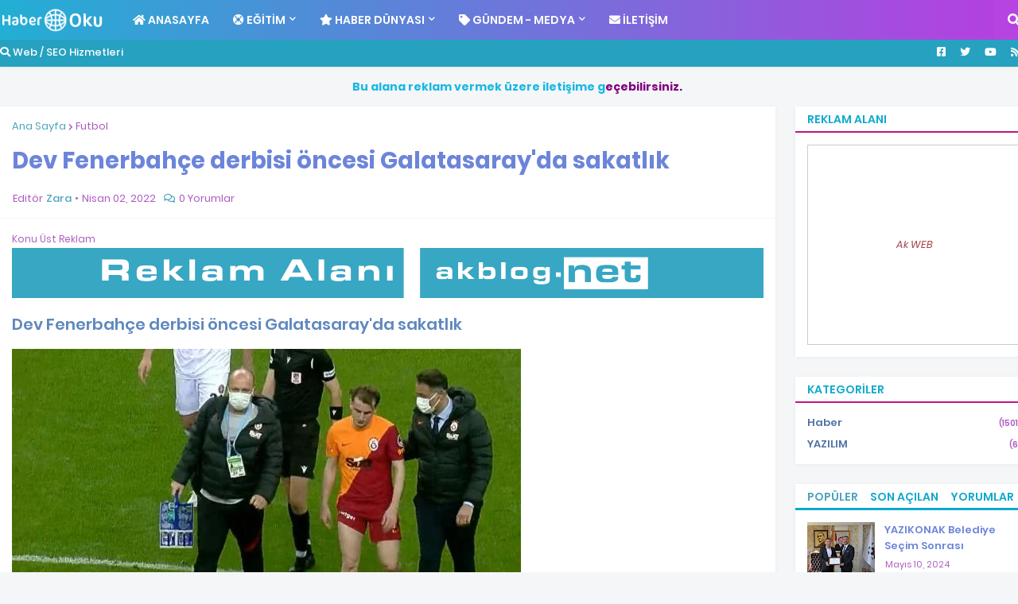

--- FILE ---
content_type: text/html; charset=UTF-8
request_url: https://www.haberoku.gen.tr/2022/04/dev-fenerbahce-derbisi-oncesi.html
body_size: 39435
content:
<!DOCTYPE html>
<html class='ltr' dir='ltr' xmlns='http://www.w3.org/1999/xhtml' xmlns:b='http://www.google.com/2005/gml/b' xmlns:data='http://www.google.com/2005/gml/data' xmlns:expr='http://www.google.com/2005/gml/expr'>
<head>
<meta content='width=device-width, initial-scale=1' name='viewport'/>
<title>Dev Fenerbahçe derbisi öncesi Galatasaray&amp;#39;da sakatlık</title>
<link href='//1.bp.blogspot.com' rel='dns-prefetch'/>
<link href='//2.bp.blogspot.com' rel='dns-prefetch'/>
<link href='//3.bp.blogspot.com' rel='dns-prefetch'/>
<link href='//4.bp.blogspot.com' rel='dns-prefetch'/>
<link href='//www.blogger.com' rel='dns-prefetch'/>
<link href='//dnjs.cloudflare.com' rel='dns-prefetch'/>
<link href='//fonts.gstatic.com' rel='dns-prefetch'/>
<link href='//pagead2.googlesyndication.com' rel='dns-prefetch'/>
<link href='//www.googletagmanager.com' rel='dns-prefetch'/>
<link href='//www.google-analytics.com' rel='dns-prefetch'/>
<link href='//connect.facebook.net' rel='dns-prefetch'/>
<link href='//c.disquscdn.com' rel='dns-prefetch'/>
<link href='//disqus.com' rel='dns-prefetch'/>
<meta content='text/html; charset=UTF-8' http-equiv='Content-Type'/>
<meta content='blogger' name='generator'/>
<link href='https://www.haberoku.gen.tr/favicon.ico' rel='icon' type='image/x-icon'/>
<meta content='#ff3300' name='theme-color'/>
<meta content='#ff3300' name='msapplication-navbutton-color'/>
<link href='https://www.haberoku.gen.tr/2022/04/dev-fenerbahce-derbisi-oncesi.html' rel='canonical'/>
<link rel="alternate" type="application/atom+xml" title="Haber Oku Gen TR Online Son Dakika Haberler Sitesi Siteleri - Atom" href="https://www.haberoku.gen.tr/feeds/posts/default" />
<link rel="alternate" type="application/rss+xml" title="Haber Oku Gen TR Online Son Dakika Haberler Sitesi Siteleri - RSS" href="https://www.haberoku.gen.tr/feeds/posts/default?alt=rss" />
<link rel="service.post" type="application/atom+xml" title="Haber Oku Gen TR Online Son Dakika Haberler Sitesi Siteleri - Atom" href="https://www.blogger.com/feeds/7235931646236577818/posts/default" />

<link rel="alternate" type="application/atom+xml" title="Haber Oku Gen TR Online Son Dakika Haberler Sitesi Siteleri - Atom" href="https://www.haberoku.gen.tr/feeds/3559265391422608517/comments/default" />
<meta content='Online Haberler Oku Son Dakika Anlık Haberi Haberleri  Haberoku gen TR' name='description'/>
<link href='https://blogger.googleusercontent.com/img/b/R29vZ2xl/AVvXsEiWy2w5EawzLnAJHnR5vCIbKH8ocgICW5FOx2z48t80B_NeqkNdPpbjc432rOMQntJ5rOy7tPiSSok0PIsFkPFLchMv8Dbb4kSAuNDn9Y7Im46LgxO3PehEEMKIWPUjMFeQYItvDNsVbuSsd-GjAcWpj28zjFrDRkKYWj7skkDrcWw1w_wAvM35BBY/w640-h410/fenerbahce-derbisi-oncesi-galatasaray-da-sakatlik-.jpg' rel='image_src'/>
<!-- Açık Grafik protokolü için meta verileri. See http://ogp.me/. -->
<meta content='article' property='og:type'/>
<meta content='Dev Fenerbahçe derbisi öncesi Galatasaray&amp;#39;da sakatlık' property='og:title'/>
<meta content='https://www.haberoku.gen.tr/2022/04/dev-fenerbahce-derbisi-oncesi.html' property='og:url'/>
<meta content='Online Haberler Oku Son Dakika Anlık Haberi Haberleri  Haberoku gen TR' property='og:description'/>
<meta content='Haber Oku Gen TR Online Son Dakika Haberler Sitesi Siteleri' property='og:site_name'/>
<meta content='https://blogger.googleusercontent.com/img/b/R29vZ2xl/AVvXsEiWy2w5EawzLnAJHnR5vCIbKH8ocgICW5FOx2z48t80B_NeqkNdPpbjc432rOMQntJ5rOy7tPiSSok0PIsFkPFLchMv8Dbb4kSAuNDn9Y7Im46LgxO3PehEEMKIWPUjMFeQYItvDNsVbuSsd-GjAcWpj28zjFrDRkKYWj7skkDrcWw1w_wAvM35BBY/w640-h410/fenerbahce-derbisi-oncesi-galatasaray-da-sakatlik-.jpg' property='og:image'/>
<meta content='https://blogger.googleusercontent.com/img/b/R29vZ2xl/AVvXsEiWy2w5EawzLnAJHnR5vCIbKH8ocgICW5FOx2z48t80B_NeqkNdPpbjc432rOMQntJ5rOy7tPiSSok0PIsFkPFLchMv8Dbb4kSAuNDn9Y7Im46LgxO3PehEEMKIWPUjMFeQYItvDNsVbuSsd-GjAcWpj28zjFrDRkKYWj7skkDrcWw1w_wAvM35BBY/w640-h410/fenerbahce-derbisi-oncesi-galatasaray-da-sakatlik-.jpg' name='twitter:image'/>
<meta content='summary_large_image' name='twitter:card'/>
<meta content='Dev Fenerbahçe derbisi öncesi Galatasaray&amp;#39;da sakatlık' name='twitter:title'/>
<meta content='https://www.haberoku.gen.tr/2022/04/dev-fenerbahce-derbisi-oncesi.html' name='twitter:domain'/>
<meta content='Online Haberler Oku Son Dakika Anlık Haberi Haberleri  Haberoku gen TR' name='twitter:description'/>
<!-- Font Awesome Free 5.11.2 (Ücretsiz kullanım). Aşağıdaki bağlantıyı silme. CSS stil dosyaların çekildiği host. -->
<link href='https://cdnjs.cloudflare.com/ajax/libs/font-awesome/5.11.2/css/all.min.css' rel='stylesheet'/>
<!-- RSS Atom Atarları. -->
<link href='/feeds/posts/default' rel='alternate' title='Son Dakika Online Haber Haberler Oku - Atom' type='application/atom+xml'/>
<link href='/feeds/posts/default?alt=rss' rel='alternate' title='Son Dakika Online Haber Haberler Oku - RSS' type='application/rss+xml'/>
<link href='/feeds/7235931646236577818/posts/default' rel='service.post' title='Son Dakika Online Haber Haberler Oku - Atom' type='application/atom+xml'/>
<!-- İçerik Bilgi - UTF -->
<meta content='width=device-width, initial-scale=1' name='viewport'/>
<meta content='text/html; charset=UTF-8' http-equiv='Content-Type'/>
<meta content='blogger' name='generator'/>
<!-- Coğrafi Ülke Bilgileri -->
<meta content='Turkey' name='geo.placename'/>
<meta content='tr' name='geo.country'/>
<meta content='TR' http-equiv='Content-Language'/>
<!-- Favikon ayarları Çubuğu Rengi -->
<link href='/favicon.ico' rel='icon' type='image/x-icon'/>
<link href='/' rel='canonical'/>
<!-- Yazar Bilgisi Ayarları -->
<link href='/favicon.ico' rel='icon' type='image/x-icon'/>
<link href='https://www.blogger.com/profile/14276771975781927527' rel='publisher'/>
<link href='https://www.blogger.com/profile/14276771975781927527' rel='author'/>
<link href='https://www.blogger.com/profile/14276771975781927527' rel='me'/>
<meta content='Turkey' name='geo.placename'/>
<meta content='Ak Blog SEO | Akblog.NET (Read Think Exercise)' name='Author'/>
<!-- Tema Şablonu Style CSS -->
<style id='page-skin-1' type='text/css'><!--
/*
-----------------------------------------------
Blogger Template Style
Name:        Akblog 5.7 Tema
Version:     1.2.0 - Ücretli (premium)
Author:      AKSEO - Akblog.NET
Author Url:  https://www.akblog.net/
----------------------------------------------- */
/*-- Google Poppins Yazı Tipi --*/
@font-face{font-family:'Poppins';font-style:italic;font-weight:400;src:local('Poppins Italic'),local(Poppins-Italic),url(https://fonts.gstatic.com/s/poppins/v9/pxiGyp8kv8JHgFVrJJLucXtAKPY.woff2) format("woff2");unicode-range:U+0900-097F,U+1CD0-1CF6,U+1CF8-1CF9,U+200C-200D,U+20A8,U+20B9,U+25CC,U+A830-A839,U+A8E0-A8FB}
@font-face{font-family:'Poppins';font-style:italic;font-weight:400;src:local('Poppins Italic'),local(Poppins-Italic),url(https://fonts.gstatic.com/s/poppins/v9/pxiGyp8kv8JHgFVrJJLufntAKPY.woff2) format("woff2");unicode-range:U+0100-024F,U+0259,U+1E00-1EFF,U+2020,U+20A0-20AB,U+20AD-20CF,U+2113,U+2C60-2C7F,U+A720-A7FF}
@font-face{font-family:'Poppins';font-style:italic;font-weight:400;src:local('Poppins Italic'),local(Poppins-Italic),url(https://fonts.gstatic.com/s/poppins/v9/pxiGyp8kv8JHgFVrJJLucHtA.woff2) format("woff2");unicode-range:U+0000-00FF,U+0131,U+0152-0153,U+02BB-02BC,U+02C6,U+02DA,U+02DC,U+2000-206F,U+2074,U+20AC,U+2122,U+2191,U+2193,U+2212,U+2215,U+FEFF,U+FFFD}
@font-face{font-family:'Poppins';font-style:italic;font-weight:500;src:local('Poppins Medium Italic'),local(Poppins-MediumItalic),url(https://fonts.gstatic.com/s/poppins/v9/pxiDyp8kv8JHgFVrJJLmg1hVFteOcEg.woff2) format("woff2");unicode-range:U+0900-097F,U+1CD0-1CF6,U+1CF8-1CF9,U+200C-200D,U+20A8,U+20B9,U+25CC,U+A830-A839,U+A8E0-A8FB}
@font-face{font-family:'Poppins';font-style:italic;font-weight:500;src:local('Poppins Medium Italic'),local(Poppins-MediumItalic),url(https://fonts.gstatic.com/s/poppins/v9/pxiDyp8kv8JHgFVrJJLmg1hVGdeOcEg.woff2) format("woff2");unicode-range:U+0100-024F,U+0259,U+1E00-1EFF,U+2020,U+20A0-20AB,U+20AD-20CF,U+2113,U+2C60-2C7F,U+A720-A7FF}
@font-face{font-family:'Poppins';font-style:italic;font-weight:500;src:local('Poppins Medium Italic'),local(Poppins-MediumItalic),url(https://fonts.gstatic.com/s/poppins/v9/pxiDyp8kv8JHgFVrJJLmg1hVF9eO.woff2) format("woff2");unicode-range:U+0000-00FF,U+0131,U+0152-0153,U+02BB-02BC,U+02C6,U+02DA,U+02DC,U+2000-206F,U+2074,U+20AC,U+2122,U+2191,U+2193,U+2212,U+2215,U+FEFF,U+FFFD}
@font-face{font-family:'Poppins';font-style:italic;font-weight:600;src:local('Poppins SemiBold Italic'),local(Poppins-SemiBoldItalic),url(https://fonts.gstatic.com/s/poppins/v9/pxiDyp8kv8JHgFVrJJLmr19VFteOcEg.woff2) format("woff2");unicode-range:U+0900-097F,U+1CD0-1CF6,U+1CF8-1CF9,U+200C-200D,U+20A8,U+20B9,U+25CC,U+A830-A839,U+A8E0-A8FB}
@font-face{font-family:'Poppins';font-style:italic;font-weight:600;src:local('Poppins SemiBold Italic'),local(Poppins-SemiBoldItalic),url(https://fonts.gstatic.com/s/poppins/v9/pxiDyp8kv8JHgFVrJJLmr19VGdeOcEg.woff2) format("woff2");unicode-range:U+0100-024F,U+0259,U+1E00-1EFF,U+2020,U+20A0-20AB,U+20AD-20CF,U+2113,U+2C60-2C7F,U+A720-A7FF}
@font-face{font-family:'Poppins';font-style:italic;font-weight:600;src:local('Poppins SemiBold Italic'),local(Poppins-SemiBoldItalic),url(https://fonts.gstatic.com/s/poppins/v9/pxiDyp8kv8JHgFVrJJLmr19VF9eO.woff2) format("woff2");unicode-range:U+0000-00FF,U+0131,U+0152-0153,U+02BB-02BC,U+02C6,U+02DA,U+02DC,U+2000-206F,U+2074,U+20AC,U+2122,U+2191,U+2193,U+2212,U+2215,U+FEFF,U+FFFD}
@font-face{font-family:'Poppins';font-style:italic;font-weight:700;src:local('Poppins Bold Italic'),local(Poppins-BoldItalic),url(https://fonts.gstatic.com/s/poppins/v9/pxiDyp8kv8JHgFVrJJLmy15VFteOcEg.woff2) format("woff2");unicode-range:U+0900-097F,U+1CD0-1CF6,U+1CF8-1CF9,U+200C-200D,U+20A8,U+20B9,U+25CC,U+A830-A839,U+A8E0-A8FB}
@font-face{font-family:'Poppins';font-style:italic;font-weight:700;src:local('Poppins Bold Italic'),local(Poppins-BoldItalic),url(https://fonts.gstatic.com/s/poppins/v9/pxiDyp8kv8JHgFVrJJLmy15VGdeOcEg.woff2) format("woff2");unicode-range:U+0100-024F,U+0259,U+1E00-1EFF,U+2020,U+20A0-20AB,U+20AD-20CF,U+2113,U+2C60-2C7F,U+A720-A7FF}
@font-face{font-family:'Poppins';font-style:italic;font-weight:700;src:local('Poppins Bold Italic'),local(Poppins-BoldItalic),url(https://fonts.gstatic.com/s/poppins/v9/pxiDyp8kv8JHgFVrJJLmy15VF9eO.woff2) format("woff2");unicode-range:U+0000-00FF,U+0131,U+0152-0153,U+02BB-02BC,U+02C6,U+02DA,U+02DC,U+2000-206F,U+2074,U+20AC,U+2122,U+2191,U+2193,U+2212,U+2215,U+FEFF,U+FFFD}
@font-face{font-family:'Poppins';font-style:normal;font-weight:400;src:local('Poppins Regular'),local(Poppins-Regular),url(https://fonts.gstatic.com/s/poppins/v9/pxiEyp8kv8JHgFVrJJbecmNE.woff2) format("woff2");unicode-range:U+0900-097F,U+1CD0-1CF6,U+1CF8-1CF9,U+200C-200D,U+20A8,U+20B9,U+25CC,U+A830-A839,U+A8E0-A8FB}
@font-face{font-family:'Poppins';font-style:normal;font-weight:400;src:local('Poppins Regular'),local(Poppins-Regular),url(https://fonts.gstatic.com/s/poppins/v9/pxiEyp8kv8JHgFVrJJnecmNE.woff2) format("woff2");unicode-range:U+0100-024F,U+0259,U+1E00-1EFF,U+2020,U+20A0-20AB,U+20AD-20CF,U+2113,U+2C60-2C7F,U+A720-A7FF}
@font-face{font-family:'Poppins';font-style:normal;font-weight:400;src:local('Poppins Regular'),local(Poppins-Regular),url(https://fonts.gstatic.com/s/poppins/v9/pxiEyp8kv8JHgFVrJJfecg.woff2) format("woff2");unicode-range:U+0000-00FF,U+0131,U+0152-0153,U+02BB-02BC,U+02C6,U+02DA,U+02DC,U+2000-206F,U+2074,U+20AC,U+2122,U+2191,U+2193,U+2212,U+2215,U+FEFF,U+FFFD}
@font-face{font-family:'Poppins';font-style:normal;font-weight:500;src:local('Poppins Medium'),local(Poppins-Medium),url(https://fonts.gstatic.com/s/poppins/v9/pxiByp8kv8JHgFVrLGT9Z11lFc-K.woff2) format("woff2");unicode-range:U+0900-097F,U+1CD0-1CF6,U+1CF8-1CF9,U+200C-200D,U+20A8,U+20B9,U+25CC,U+A830-A839,U+A8E0-A8FB}
@font-face{font-family:'Poppins';font-style:normal;font-weight:500;src:local('Poppins Medium'),local(Poppins-Medium),url(https://fonts.gstatic.com/s/poppins/v9/pxiByp8kv8JHgFVrLGT9Z1JlFc-K.woff2) format("woff2");unicode-range:U+0100-024F,U+0259,U+1E00-1EFF,U+2020,U+20A0-20AB,U+20AD-20CF,U+2113,U+2C60-2C7F,U+A720-A7FF}
@font-face{font-family:'Poppins';font-style:normal;font-weight:500;src:local('Poppins Medium'),local(Poppins-Medium),url(https://fonts.gstatic.com/s/poppins/v9/pxiByp8kv8JHgFVrLGT9Z1xlFQ.woff2) format("woff2");unicode-range:U+0000-00FF,U+0131,U+0152-0153,U+02BB-02BC,U+02C6,U+02DA,U+02DC,U+2000-206F,U+2074,U+20AC,U+2122,U+2191,U+2193,U+2212,U+2215,U+FEFF,U+FFFD}
@font-face{font-family:'Poppins';font-style:normal;font-weight:600;src:local('Poppins SemiBold'),local(Poppins-SemiBold),url(https://fonts.gstatic.com/s/poppins/v9/pxiByp8kv8JHgFVrLEj6Z11lFc-K.woff2) format("woff2");unicode-range:U+0900-097F,U+1CD0-1CF6,U+1CF8-1CF9,U+200C-200D,U+20A8,U+20B9,U+25CC,U+A830-A839,U+A8E0-A8FB}
@font-face{font-family:'Poppins';font-style:normal;font-weight:600;src:local('Poppins SemiBold'),local(Poppins-SemiBold),url(https://fonts.gstatic.com/s/poppins/v9/pxiByp8kv8JHgFVrLEj6Z1JlFc-K.woff2) format("woff2");unicode-range:U+0100-024F,U+0259,U+1E00-1EFF,U+2020,U+20A0-20AB,U+20AD-20CF,U+2113,U+2C60-2C7F,U+A720-A7FF}
@font-face{font-family:'Poppins';font-style:normal;font-weight:600;src:local('Poppins SemiBold'),local(Poppins-SemiBold),url(https://fonts.gstatic.com/s/poppins/v9/pxiByp8kv8JHgFVrLEj6Z1xlFQ.woff2) format("woff2");unicode-range:U+0000-00FF,U+0131,U+0152-0153,U+02BB-02BC,U+02C6,U+02DA,U+02DC,U+2000-206F,U+2074,U+20AC,U+2122,U+2191,U+2193,U+2212,U+2215,U+FEFF,U+FFFD}
@font-face{font-family:'Poppins';font-style:normal;font-weight:700;src:local('Poppins Bold'),local(Poppins-Bold),url(https://fonts.gstatic.com/s/poppins/v9/pxiByp8kv8JHgFVrLCz7Z11lFc-K.woff2) format("woff2");unicode-range:U+0900-097F,U+1CD0-1CF6,U+1CF8-1CF9,U+200C-200D,U+20A8,U+20B9,U+25CC,U+A830-A839,U+A8E0-A8FB}
@font-face{font-family:'Poppins';font-style:normal;font-weight:700;src:local('Poppins Bold'),local(Poppins-Bold),url(https://fonts.gstatic.com/s/poppins/v9/pxiByp8kv8JHgFVrLCz7Z1JlFc-K.woff2) format("woff2");unicode-range:U+0100-024F,U+0259,U+1E00-1EFF,U+2020,U+20A0-20AB,U+20AD-20CF,U+2113,U+2C60-2C7F,U+A720-A7FF}
@font-face{font-family:'Poppins';font-style:normal;font-weight:700;src:local('Poppins Bold'),local(Poppins-Bold),url(https://fonts.gstatic.com/s/poppins/v9/pxiByp8kv8JHgFVrLCz7Z1xlFQ.woff2) format("woff2");unicode-range:U+0000-00FF,U+0131,U+0152-0153,U+02BB-02BC,U+02C6,U+02DA,U+02DC,U+2000-206F,U+2074,U+20AC,U+2122,U+2191,U+2193,U+2212,U+2215,U+FEFF,U+FFFD}
/*-- CSS'yi sıfırla --*/
a,abbr,acronym,address,applet,b,big,blockquote,body,caption,center,cite,code,dd,del,dfn,div,dl,dt,em,fieldset,font,form,h1,h2,h3,h4,h5,h6,html,i,iframe,img,ins,kbd,label,legend,li,object,p,pre,q,s,samp,small,span,strike,strong,sub,sup,table,tbody,td,tfoot,th,thead,tr,tt,u,ul,var{padding:0;margin:0;border:0;outline:0;vertical-align:baseline;background:0 0;text-decoration:none}dl,ul{list-style-position:inside;font-weight:400;list-style:none}ul li{list-style:none}caption{text-align:center}img{border:none;position:relative}a,a:visited{text-decoration:none}.clearfix{clear:both}.section,.widget,.widget ul{margin:0;padding:0}a{color:#4da4bc}a img{border:0}abbr{text-decoration:none}.CSS_LIGHTBOX{z-index:999999!important}.CSS_LIGHTBOX_ATTRIBUTION_INDEX_CONTAINER .CSS_HCONT_CHILDREN_HOLDER > .CSS_LAYOUT_COMPONENT.CSS_HCONT_CHILD:first-child > .CSS_LAYOUT_COMPONENT{opacity:0}.separator a{clear:none!important;float:none!important;margin-left:0!important;margin-right:0!important}#Navbar1,#navbar-iframe,.widget-item-control,a.quickedit,.home-link,.feed-links{display:none!important}.center{display:table;margin:0 auto;position:relative}.widget > h2,.widget > h3{display:none}.widget iframe,.widget img{max-width:100%}
/*-- Gövde İçeriği CSS --*/
:root{--body-font:'Poppins',Arial,sans-serif;--title-font:'Poppins',Arial,sans-serif;--meta-font:'Poppins',Arial,sans-serif;--text-font:'Poppins',Arial,sans-serif}
button,input,select,textarea{font-family:var(--body-font);-webkit-appearance:none;-moz-appearance:none;appearance:none;outline:none;box-sizing:border-box;border-radius:0}
body{position:relative;background-color:#f5f6f7;background:#f5f6f7 none no-repeat scroll center center;font-family:var(--body-font);font-size:14px;color:#107295;font-weight:400;font-style:normal;line-height:1.4em;word-wrap:break-word;margin:0;padding:0}
body.background-cover{background-attachment:fixed;background-size:cover;background-position:center center;background-repeat:no-repeat}
.rtl{direction:rtl}
.no-items.section{display:none}
h1,h2,h3,h4,h5,h6{font-family:var(--title-font);font-weight:700}
#outer-wrapper{position:relative;overflow:hidden;width:100%;max-width:100%;margin:0 auto;background-color:#f5f6f7;padding:0}
.floating-mode:not(.boxed) #outer-wrapper{background-color:rgba(0,0,0,0);box-shadow:none}
.boxed #outer-wrapper{max-width:calc(1300px + 50px);box-shadow:0 0 20px rgba(0,0,0,0.1)}
.row-x1{width:1300px}
#content-wrapper{position:relative;float:left;width:100%;overflow:hidden;padding:25px 0;margin:0;border-top:0}
#content-wrapper > .container{margin:0 auto}
#main-wrapper{position:relative;float:left;width:calc(100% - (300px + 25px));box-sizing:border-box;padding:0}
.left-sidebar #main-wrapper,.rtl #main-wrapper{float:right}
#sidebar-wrapper{position:relative;float:right;width:300px;box-sizing:border-box;padding:0}
.left-sidebar #sidebar-wrapper,.rtl #sidebar-wrapper{float:left}
.entry-image-link,.cmm-avatar,.comments .avatar-image-container{overflow:hidden;background-color:rgba(155,155,155,0.08);z-index:5;color:transparent!important}
.entry-thumb{display:block;position:relative;width:100%;height:100%;background-size:cover;background-position:center center;background-repeat:no-repeat;z-index:1;opacity:0;transition:opacity .35s ease}
.entry-thumb.lazy-ify{opacity:1}
.entry-image-link:hover .entry-thumb,.featured-item-inner:hover .entry-thumb,.content-block-1 .block-inner:hover .entry-thumb,.akblog-net-pro-content-blocks-2 .block-inner:hover .entry-thumb,.column-inner:hover .entry-thumb,.videos-block .videos-inner:hover .entry-thumb,.gallery-block .gallery-inner:hover .entry-thumb,.FeaturedPost .featured-post-inner:hover .entry-thumb{filter:brightness(1.1)}
.before-mask:before{content:'';position:absolute;top:0;left:0;right:0;bottom:0;background-image:linear-gradient(to bottom,transparent,rgba(0,0,0,0.3));-webkit-backface-visibility:hidden;backface-visibility:hidden;z-index:2;opacity:1;margin:0;transition:opacity .25s ease}
.entry-title{color:#6c85da;line-height:1.6em}
.entry-title a{color:#6c85da;display:block}
.entry-title a:hover{color:#991b6bb5;(post.title.hover.color)}
.excerpt{font-family:var(--text-font)}
.entry-category{position:absolute;top:15px;left:15px;height:18px;background-color:#4da4bc;font-size:10px;color:#ffffff;font-weight:500;text-transform:uppercase;line-height:19px;z-index:10;box-sizing:border-box;padding:0 5px;margin:0;border-radius:2px}
.rtl .entry-category{left:unset;right:15px}
.entry-meta{font-family:var(--meta-font);font-size:11px;color:#ad5bc1;font-weight:400;overflow:hidden;padding:0 1px;margin:0}
.entry-meta a{color:#ad5bc1}
.entry-meta a:hover{color:#4da4bc}
.entry-meta span:not(.author){float:left;font-style:normal;margin:0 4px 0 0}
.rtl .entry-meta span{float:right;margin:0 0 0 4px}
.entry-meta span.author{color:#4da4bc;font-weight:500;margin:0}
.entry-meta.m-1 .entry-time:before{content:'\2022';float:left;margin:0 4px 0 0}
.rtl .entry-meta.m-1 .entry-time:before{float:right;margin:0 0 0 4px}
.entry-meta span.entry-comments-link{display:none;margin:0 0 0 6px}
.rtl .entry-meta span.entry-comments-link{margin:0 6px 0 0}
.entry-meta .entry-comments-link:before{display:inline-block;content:'\f086';font-family:'Font Awesome 5 Free';font-size:13px;color:#4da4bc;font-weight:400;margin:0 4px 0 0}
.rtl .entry-meta .entry-comments-link:before{margin:0 0 0 4px}
.entry-meta .entry-comments-link.show{display:block}
.entry-info{position:absolute;left:0;bottom:0;width:100%;background:linear-gradient(to bottom,transparent,rgba(0,0,0,0.9));overflow:hidden;z-index:10;box-sizing:border-box;padding:15px}
.entry-info .entry-meta{color:#ddd}
.entry-info .entry-meta span.author{color:#eee}
.entry-info .entry-title{text-shadow:0 1px 2px rgba(0,0,0,0.5)}
.entry-info .entry-title a{color:#fff}
.social a:before{display:inline-block;font-family:'Font Awesome 5 Brands';font-style:normal;font-weight:400}
.social .blogger a:before{content:"\f37d"}
.social .facebook a:before{content:"\f082"}
.social .facebook-f a:before{content:"\f39e"}
.social .twitter a:before{content:"\f099"}
.social .rss a:before{content:"\f09e";font-family:'Font Awesome 5 Free';font-weight:900}
.social .youtube a:before{content:"\f167"}
.social .skype a:before{content:"\f17e"}
.social .stumbleupon a:before{content:"\f1a4"}
.social .tumblr a:before{content:"\f173"}
.social .vk a:before{content:"\f189"}
.social .stack-overflow a:before{content:"\f16c"}
.social .github a:before{content:"\f09b"}
.social .linkedin a:before{content:"\f0e1"}
.social .dribbble a:before{content:"\f17d"}
.social .soundcloud a:before{content:"\f1be"}
.social .behance a:before{content:"\f1b4"}
.social .digg a:before{content:"\f1a6"}
.social .instagram a:before{content:"\f16d"}
.social .pinterest a:before{content:"\f0d2"}
.social .pinterest-p a:before{content:"\f231"}
.social .twitch a:before{content:"\f1e8"}
.social .delicious a:before{content:"\f1a5"}
.social .codepen a:before{content:"\f1cb"}
.social .flipboard a:before{content:"\f44d"}
.social .reddit a:before{content:"\f281"}
.social .whatsapp a:before{content:"\f232"}
.social .messenger a:before{content:"\f39f"}
.social .snapchat a:before{content:"\f2ac"}
.social .telegram a:before{content:"\f3fe"}
.social .discord a:before{content:"\f392"}
.social .share a:before{content:"\f064";font-family:'Font Awesome 5 Free';font-weight:900}
.social .email a:before{content:"\f0e0";font-family:'Font Awesome 5 Free';font-weight:400}
.social .external-link a:before{content:"\f35d";font-family:'Font Awesome 5 Free';font-weight:900}
.social-bg .blogger a,.social-bg-hover .blogger a:hover{background-color:#ff3300}
.social-bg .facebook a,.social-bg .facebook-f a,.social-bg-hover .facebook a:hover,.social-bg-hover .facebook-f a:hover{background-color:#3b5999}
.social-bg .twitter a,.social-bg-hover .twitter a:hover{background-color:#00acee}
.social-bg .youtube a,.social-bg-hover .youtube a:hover{background-color:#f50000}
.social-bg .instagram a,.social-bg-hover .instagram a:hover{background:linear-gradient(15deg,#ffb13d,#dd277b,#4d5ed4)}
.social-bg .pinterest a,.social-bg .pinterest-p a,.social-bg-hover .pinterest a:hover,.social-bg-hover .pinterest-p a:hover{background-color:#ca2127}
.social-bg .dribbble a,.social-bg-hover .dribbble a:hover{background-color:#ea4c89}
.social-bg .linkedin a,.social-bg-hover .linkedin a:hover{background-color:#0077b5}
.social-bg .tumblr a,.social-bg-hover .tumblr a:hover{background-color:#365069}
.social-bg .twitch a,.social-bg-hover .twitch a:hover{background-color:#6441a5}
.social-bg .rss a,.social-bg-hover .rss a:hover{background-color:#ffc200}
.social-bg .skype a,.social-bg-hover .skype a:hover{background-color:#00aff0}
.social-bg .stumbleupon a,.social-bg-hover .stumbleupon a:hover{background-color:#eb4823}
.social-bg .vk a,.social-bg-hover .vk a:hover{background-color:#4a76a8}
.social-bg .stack-overflow a,.social-bg-hover .stack-overflow a:hover{background-color:#f48024}
.social-bg .github a,.social-bg-hover .github a:hover{background-color:#24292e}
.social-bg .soundcloud a,.social-bg-hover .soundcloud a:hover{background:linear-gradient(#ff7400,#ff3400)}
.social-bg .behance a,.social-bg-hover .behance a:hover{background-color:#191919}
.social-bg .digg a,.social-bg-hover .digg a:hover{background-color:#1b1a19}
.social-bg .delicious a,.social-bg-hover .delicious a:hover{background-color:#0076e8}
.social-bg .codepen a,.social-bg-hover .codepen a:hover{background-color:#000}
.social-bg .flipboard a,.social-bg-hover .flipboard a:hover{background-color:#f52828}
.social-bg .reddit a,.social-bg-hover .reddit a:hover{background-color:#ff4500}
.social-bg .whatsapp a,.social-bg-hover .whatsapp a:hover{background-color:#3fbb50}
.social-bg .messenger a,.social-bg-hover .messenger a:hover{background-color:#0084ff}
.social-bg .snapchat a,.social-bg-hover .snapchat a:hover{background-color:#ffe700}
.social-bg .telegram a,.social-bg-hover .telegram a:hover{background-color:#179cde}
.social-bg .discord a,.social-bg-hover .discord a:hover{background-color:#7289da}
.social-bg .share a,.social-bg-hover .share a:hover{background-color:#ad5bc1}
.social-bg .email a,.social-bg-hover .email a:hover{background-color:#888}
.social-bg .external-link a,.social-bg-hover .external-link a:hover{background-color:#bfd0d5}
.social-color .blogger a,.social-color-hover .blogger a:hover{color:#ff3300}
.social-color .facebook a,.social-color .facebook-f a,.social-color-hover .facebook a:hover,.social-color-hover .facebook-f a:hover{color:#3b5999}
.social-color .twitter a,.social-color-hover .twitter a:hover{color:#00acee}
.social-color .youtube a,.social-color-hover .youtube a:hover{color:#f50000}
.social-color .instagram a,.social-color-hover .instagram a:hover{color:#dd277b}
.social-color .pinterest a,.social-color .pinterest-p a,.social-color-hover .pinterest a:hover,.social-color-hover .pinterest-p a:hover{color:#ca2127}
.social-color .dribbble a,.social-color-hover .dribbble a:hover{color:#ea4c89}
.social-color .linkedin a,.social-color-hover .linkedin a:hover{color:#0077b5}
.social-color .tumblr a,.social-color-hover .tumblr a:hover{color:#365069}
.social-color .twitch a,.social-color-hover .twitch a:hover{color:#6441a5}
.social-color .rss a,.social-color-hover .rss a:hover{color:#ffc200}
.social-color .skype a,.social-color-hover .skype a:hover{color:#00aff0}
.social-color .stumbleupon a,.social-color-hover .stumbleupon a:hover{color:#eb4823}
.social-color .vk a,.social-color-hover .vk a:hover{color:#4a76a8}
.social-color .stack-overflow a,.social-color-hover .stack-overflow a:hover{color:#f48024}
.social-color .github a,.social-color-hover .github a:hover{color:#24292e}
.social-color .soundcloud a,.social-color-hover .soundcloud a:hover{color:#ff7400}
.social-color .behance a,.social-color-hover .behance a:hover{color:#191919}
.social-color .digg a,.social-color-hover .digg a:hover{color:#1b1a19}
.social-color .delicious a,.social-color-hover .delicious a:hover{color:#0076e8}
.social-color .codepen a,.social-color-hover .codepen a:hover{color:#000}
.social-color .flipboard a,.social-color-hover .flipboard a:hover{color:#f52828}
.social-color .reddit a,.social-color-hover .reddit a:hover{color:#ff4500}
.social-color .whatsapp a,.social-color-hover .whatsapp a:hover{color:#3fbb50}
.social-color .messenger a,.social-color-hover .messenger a:hover{color:#0084ff}
.social-color .snapchat a,.social-color-hover .snapchat a:hover{color:#ffe700}
.social-color .telegram a,.social-color-hover .telegram a:hover{color:#179cde}
.social-color .discord a,.social-color-hover .discord a:hover{color:#7289da}
.social-color .share a,.social-color-hover .share a:hover{color:#ad5bc1}
.social-color .email a,.social-color-hover .email a:hover{color:#888}
.social-color .external-link a,.social-color-hover .external-link a:hover{color:#bfd0d5}
#akblog-net-pro-header-wrapper{position:relative;float:left;width:100%;margin:0;box-shadow:0 1px 5px 0 rgba(0,0,0,0.05)}
.headerify-wrap,.headerify{position:relative;float:left;width:100%;height:50px;box-sizing:border-box;padding:0;margin:0}
.headerify-inner{position:relative;float:left;width:100%;max-width:100%;height:50px;background-color:#22afd4;background:linear-gradient(to right,#22afd4,#b73ee0);box-sizing:border-box;padding:0;margin:0}
.rtl .headerify-inner{background:linear-gradient(to left,#22afd4,#b73ee0)}
.boxed .headerify-inner{float:none;width:calc(1300px + 50px);max-width:calc(1300px + 50px);margin:0 auto}
#akblog-net-pro-header-wrapper .container{position:relative;margin:0 auto}
.main-logo-wrap{position:relative;float:left;margin:0 20px 0 0}
.rtl .main-logo-wrap{float:right;margin:0 0 0 20px}
.main-logo{position:relative;float:left;width:100%;height:30px;padding:10px 0;margin:0}
.main-logo .main-logo-img{float:left;height:30px;overflow:hidden}
.main-logo img{max-width:100%;height:30px;margin:0}
.main-logo h1{font-size:22px;color:#ffffff;line-height:30px;margin:0}
.main-logo h1 a{color:#ffffff}
.main-logo h1 a:hover{color:#cd49bb}
.main-logo #h1-tag{position:absolute;top:-9000px;left:-9000px;display:none;visibility:hidden}
.main-menu-wrap{position:static;float:left;height:50px;margin:0}
.rtl .main-menu-wrap{float:right}
#akblog-net-pro-main-menu .widget,#akblog-net-pro-main-menu .widget > .widget-title{display:none}
#akblog-net-pro-main-menu .show-menu{display:block}
#akblog-net-pro-main-menu{position:static;width:100%;height:50px;z-index:10}
#akblog-net-pro-main-menu ul > li{position:relative;float:left;display:inline-block;padding:0;margin:0}
.rtl #akblog-net-pro-main-menu ul > li{float:right}
#akblog-net-pro-main-menu-nav > li > a{position:relative;display:block;height:50px;font-size:14px;color:#ffffff;font-weight:600;text-transform:uppercase;line-height:50px;padding:0 15px;margin:0}
#akblog-net-pro-main-menu-nav > li:hover > a{background-color:#e8e6eb;color:#cd49bb}
#akblog-net-pro-main-menu ul > li > ul{position:absolute;float:left;left:0;top:50px;width:180px;background-color:#16a6c6;z-index:99999;padding:0;visibility:hidden;opacity:0;-webkit-transform:translateY(-5px);transform:translateY(-5px);box-shadow:0 2px 5px 0 rgba(0,0,0,0.1),0 2px 10px 0 rgba(0,0,0,0.1)}
.rtl #akblog-net-pro-main-menu ul > li > ul{left:auto;right:0}
#akblog-net-pro-main-menu ul > li > ul > li > ul{position:absolute;top:0;left:100%;-webkit-transform:translateX(-5px);transform:translateX(-5px);margin:0}
.rtl #akblog-net-pro-main-menu ul > li > ul > li > ul{left:unset;right:100%;-webkit-transform:translateX(5px);transform:translateX(5px)}
#akblog-net-pro-main-menu ul > li > ul > li{display:block;float:none;position:relative}
.rtl #akblog-net-pro-main-menu ul > li > ul > li{float:none}
#akblog-net-pro-main-menu ul > li > ul > li a{position:relative;display:block;font-size:13px;color:#ffffff;font-weight:400;box-sizing:border-box;padding:7px 15px;margin:0;border-bottom:1px solid rgba(155,155,155,0.05)}
#akblog-net-pro-main-menu ul > li > ul > li:last-child a{border:0}
#akblog-net-pro-main-menu ul > li > ul > li:hover > a{background-color:#65208b;color:#edff00}
#akblog-net-pro-main-menu ul > li.has-sub > a:after{content:'\f078';float:right;font-family:'Font Awesome 5 Free';font-size:9px;font-weight:900;margin:-1px 0 0 5px}
.rtl #akblog-net-pro-main-menu ul > li.has-sub > a:after{float:left;margin:-1px 5px 0 0}
#akblog-net-pro-main-menu ul > li > ul > li.has-sub > a:after{content:'\f054';float:right;margin:0}
.rtl #akblog-net-pro-main-menu ul > li > ul > li.has-sub > a:after{content:'\f053'}
#akblog-net-pro-main-menu ul > li:hover > ul,#akblog-net-pro-main-menu ul > li > ul > li:hover > ul{visibility:visible;opacity:1;-webkit-transform:translate(0);transform:translate(0);-webkit-backface-visibility:hidden;backface-visibility:hidden}
#akblog-net-pro-main-menu ul ul{transition:all .17s ease}
#akblog-net-pro-main-menu .mega-menu{position:static!important}
#akblog-net-pro-main-menu .mega-menu > ul{width:100%;background-color:#1da0c2;box-sizing:border-box;padding:15px 7.5px}
#akblog-net-pro-main-menu .mega-menu > ul.mega-widget,#akblog-net-pro-main-menu .mega-menu > ul.complex-tabs{overflow:hidden}
#akblog-net-pro-main-menu .mega-menu > ul.complex-tabs > ul.select-tab{position:relative;float:left;width:20%;box-sizing:border-box;padding:15px 0;margin:-15px 0 0 -7.5px}
.rtl #akblog-net-pro-main-menu .mega-menu > ul.complex-tabs > ul.select-tab{float:right;margin:-15px -7.5px 0 0}
#akblog-net-pro-main-menu .mega-menu > ul.complex-tabs > ul.select-tab:before{content:'';position:absolute;left:0;top:0;width:100%;height:100vh;background-color:rgba(155,155,155,0.1);box-sizing:border-box;display:block}
#akblog-net-pro-main-menu .mega-menu > ul.complex-tabs > ul.select-tab > li{width:100%;margin:0}
#akblog-net-pro-main-menu ul > li > ul.complex-tabs > ul.select-tab > li > a{position:relative;display:block;height:auto;font-size:13px;color:#ffffff;font-weight:400;padding:7px 15px}
#akblog-net-pro-main-menu .mega-menu > ul.complex-tabs > ul.select-tab > li.active > a:after{content:'\f054';font-family:'Font Awesome 5 Free';font-weight:900;font-size:9px;float:right}
.rtl #akblog-net-pro-main-menu .mega-menu > ul.complex-tabs > ul.select-tab > li.active > a:after{content:'\f053';float:left}
#akblog-net-pro-main-menu .mega-menu > ul.complex-tabs > ul.select-tab > li.active,#akblog-net-pro-main-menu .mega-menu > ul.complex-tabs > ul.select-tab > li:hover{background-color:#1da0c2}
#akblog-net-pro-main-menu .mega-menu > ul.complex-tabs > ul.select-tab > li.active > a,#akblog-net-pro-main-menu .mega-menu > ul.complex-tabs > ul.select-tab > li:hover > a{color:#ffffff}
.mega-tab{display:none;position:relative;float:right;width:80%;margin:0}
.rtl .mega-tab{float:left}
.tab-active{display:block}
.tab-animated,.post-animated{-webkit-animation-duration:.5s;animation-duration:.5s;-webkit-animation-fill-mode:both;animation-fill-mode:both}
@keyframes fadeIn {
from{opacity:0}
to{opacity:1}
}
.tab-fadeIn,.post-fadeIn{animation-name:fadeIn}
@keyframes fadeInUp {
from{opacity:0;transform:translate3d(0,5px,0)}
to{opacity:1;transform:translate3d(0,0,0)}
}
@keyframes slideToLeft {
from{transform:translate3d(10px,0,0)}
to{transform:translate3d(0,0,0)}
}
@keyframes slideToRight {
from{transform:translate3d(-10px,0,0)}
to{transform:translate3d(0,0,0)}
}
.tab-fadeInUp,.post-fadeInUp{animation-name:fadeInUp}
.mega-widget .mega-item{float:left;width:20%;box-sizing:border-box;padding:0 7.5px}
.mega-tab .mega-widget .mega-item{width:25%}
.rtl .mega-widget .mega-item{float:right}
.mega-widget .mega-content{position:relative;width:100%;overflow:hidden;padding:0}
.mega-content .entry-image-link{width:100%;height:125px;background-color:rgba(255,255,255,0.01);z-index:1;display:block;position:relative;overflow:hidden;padding:0}
.mega-tab .entry-thumb{width:calc((1300px - 90px) / 5);height:125px;margin:0}
.mega-content .entry-title{position:relative;font-size:12px;font-weight:500;margin:8px 0 0;padding:0}
.title-lato .mega-content .entry-title{font-size:13px}
.mega-content .entry-title a{color:#ffffff}
.mega-content .entry-title a:hover{color:#6c68bc}
.mega-content .entry-meta{color:#fff8af;margin:3px 0 0}
.no-posts{display:block;font-size:14px;color:#107295;padding:30px 0;font-weight:400}
.no-posts b{font-weight:600}
.mega-menu .no-posts{color:#ad5bc1;text-align:center;padding:0}
.search-toggle{position:absolute;top:0;right:0;width:50px;height:50px;background-color:rgba(255,255,255,0.02);color:#ffffff;font-size:16px;text-align:center;line-height:50px;cursor:pointer;z-index:20;box-sizing:border-box;padding:0;margin:0;border:0}
.rtl .search-toggle{right:unset;left:0}
.search-toggle:after{content:"\f002";font-family:'Font Awesome 5 Free';font-weight:900;margin:0}
.search-active .search-toggle:after{content:"\f00d"}
.search-toggle:hover{background-color:#e8e6eb;color:#cd49bb}
#nav-search{position:absolute;top:50px;right:0;width:300px;max-width:100%;height:50px;z-index:25;background-color:#16a6c6;box-sizing:border-box;padding:10px;visibility:hidden;opacity:0;-webkit-transform:translateY(-5px);transform:translateY(-5px);box-shadow:0 2px 4px 0 rgba(0,0,0,.05);transition:all .17s ease}
.search-active #nav-search{visibility:visible;opacity:1;-webkit-transform:translateY(0);transform:translateY(0);-webkit-backface-visibility:hidden;backface-visibility:hidden}
.rtl #nav-search{right:unset;left:0}
#nav-search .search-form{position:relative;width:100%;height:30px;background-color:rgba(155,155,155,0.05);overflow:hidden;box-sizing:border-box;padding:2px;border:1px solid rgba(155,155,155,0.1);border-radius:2px}
#nav-search .search-input{float:left;width:100%;max-width:80%;height:26px;background-color:rgba(0,0,0,0);font-family:inherit;font-size:13px;color:#ffffff;font-weight:400;line-height:26px;box-sizing:border-box;padding:0 0 0 10px;margin:0;border:0}
.rtl #nav-search .search-input{float:right;padding:0 10px 0 0}
#nav-search .search-input:focus{color:#ffffff;outline:none}
#nav-search .search-input::placeholder{color:#ffffff;opacity:.5}
#nav-search .search-action{float:right;width:auto;max-width:20%;height:26px;background-color:#4da4bb;font-family:inherit;font-size:13px;color:#ffffff;font-weight:500;line-height:26px;cursor:pointer;box-sizing:border-box;padding:0 1px;margin:0;border:0;border-radius:2px}
.rtl #nav-search .search-action{float:left}
#nav-search .search-action:hover{background-color:#bfd0d5;color:#3d7f91}
.navbar-wrap{position:relative;float:left;width:100%;height:34px;background-color:#27a1c0;margin:0}
.navbar-wrap.border{border-top:1px solid rgba(155,155,155,0.1)}
.navbar-wrap.no-widget{display:none}
#main-navbar-menu{position:relative;float:left;height:32px;margin:0}
.rtl #main-navbar-menu{float:right}
#main-navbar-menu .widget > .widget-title{display:none}
.main-navbar-menu ul li{float:left;height:32px;line-height:32px;margin:0 22px 0 0}
.rtl .main-navbar-menu ul li{float:right;margin:0 0 0 22px}
.main-navbar-menu ul li a{display:block;font-size:13px;color:#ffffff;font-weight:500}
.main-navbar-menu ul li a:hover{color:#ecd3fb}
#main-navbar-social{position:relative;float:right;height:32px;margin:0}
.rtl #main-navbar-social{float:left}
#main-navbar-social .widget > .widget-title{display:none}
.main-navbar-social ul li{float:left;height:32px;line-height:32px;margin:0 0 0 18px}
.rtl .main-navbar-social ul li{float:right;margin:0 18px 0 0}
.main-navbar-social ul li a{display:block;font-size:13px;color:#ffffff}
.main-navbar-social ul li a:hover{color:#ecd3fb}
.overlay{visibility:hidden;opacity:0;position:fixed;top:0;left:0;right:0;bottom:0;background-color:rgba(23,28,36,0.6);z-index:1000;-webkit-backdrop-filter:saturate(100%) blur(3px);-ms-backdrop-filter:saturate(100%) blur(3px);-o-backdrop-filter:saturate(100%) blur(3px);backdrop-filter:saturate(100%) blur(3px);margin:0;transition:all .25s ease}
.show-akblog-net-pro-mobile-menu{display:none;position:absolute;top:0;left:0;width:auto;height:50px;color:#ffffff;font-size:16px;font-weight:600;line-height:50px;text-align:center;cursor:pointer;z-index:20;padding:0 15px;margin:0}
.rtl .show-akblog-net-pro-mobile-menu{left:auto;right:0}
.show-akblog-net-pro-mobile-menu:before{content:"\f0c9";font-family:'Font Awesome 5 Free';font-weight:900}
.show-akblog-net-pro-mobile-menu:hover{background-color:#e8e6eb;color:#cd49bb}
#slide-menu{display:none;position:fixed;width:300px;height:100%;top:0;left:0;bottom:0;background-color:#179dbd;overflow:auto;z-index:1010;left:0;-webkit-transform:translateX(-100%);transform:translateX(-100%);visibility:hidden;box-shadow:3px 0 7px rgba(0,0,0,0.1);transition:all .25s ease}
.rtl #slide-menu{left:unset;right:0;-webkit-transform:translateX(100%);transform:translateX(100%)}
.nav-active #slide-menu,.rtl .nav-active #slide-menu{-webkit-transform:translateX(0);transform:translateX(0);visibility:visible}
.slide-menu-header{float:left;width:100%;height:50px;background-color:#22afd4;background:linear-gradient(to right,#22afd4,#b73ee0);overflow:hidden;box-sizing:border-box;box-shadow:0 1px 5px 0 rgba(0,0,0,0.1)}
.rtl .slide-menu-header{background:linear-gradient(to left,#22afd4,#b73ee0)}
.mobile-logo{float:left;max-width:calc(100% - 50px);height:30px;overflow:hidden;box-sizing:border-box;padding:0 15px;margin:10px 0 0}
.rtl .mobile-logo{float:right}
.mobile-logo a{display:block;height:30px;font-size:22px;color:#ffffff;line-height:30px;font-weight:700}
.mobile-logo a:hover{color:#cd49bb}
.mobile-logo img{max-width:100%;height:30px}
.hide-akblog-net-pro-mobile-menu{position:absolute;top:0;right:0;display:block;height:50px;color:#ffffff;font-size:16px;line-height:50px;text-align:center;cursor:pointer;z-index:20;padding:0 15px}
.rtl .hide-akblog-net-pro-mobile-menu{right:auto;left:0}
.hide-akblog-net-pro-mobile-menu:before{content:"\f00d";font-family:'Font Awesome 5 Free';font-weight:900}
.hide-akblog-net-pro-mobile-menu:hover{background-color:#e8e6eb;color:#cd49bb}
.slide-menu-flex{display:flex;flex-direction:column;justify-content:space-between;float:left;width:100%;height:calc(100% - 50px)}
.akblog-net-pro-mobile-menu{position:relative;float:left;width:100%;box-sizing:border-box;padding:15px}
.akblog-net-pro-mobile-menu > ul{margin:0}
.akblog-net-pro-mobile-menu .m-sub{display:none;padding:0}
.akblog-net-pro-mobile-menu ul li{position:relative;display:block;overflow:hidden;float:left;width:100%;font-size:14px;font-weight:600;margin:0;padding:0}
.akblog-net-pro-mobile-menu > ul li ul{overflow:hidden}
.akblog-net-pro-mobile-menu ul li a{color:#ffffff;padding:10px 0;display:block}
.akblog-net-pro-mobile-menu > ul > li > a{text-transform:uppercase}
.akblog-net-pro-mobile-menu ul li.has-sub .submenu-toggle{position:absolute;top:0;right:0;width:30px;color:#ffffff;text-align:right;cursor:pointer;padding:10px 0}
.rtl .akblog-net-pro-mobile-menu ul li.has-sub .submenu-toggle{text-align:left;right:auto;left:0}
.akblog-net-pro-mobile-menu ul li.has-sub .submenu-toggle:after{content:'\f078';font-family:'Font Awesome 5 Free';font-weight:900;float:right;font-size:12px;text-align:right;transition:all .17s ease}
.rtl .akblog-net-pro-mobile-menu ul li.has-sub .submenu-toggle:after{float:left}
.akblog-net-pro-mobile-menu ul li.has-sub.show > .submenu-toggle:after{content:'\f077'}
.akblog-net-pro-mobile-menu ul li a:hover,.akblog-net-pro-mobile-menu ul li.has-sub.show > a,.akblog-net-pro-mobile-menu ul li.has-sub.show > .submenu-toggle{color:#ffe3a4}
.akblog-net-pro-mobile-menu > ul > li > ul > li a{font-size:13px;font-weight:400;opacity:.86;padding:10px 0 10px 15px}
.rtl .akblog-net-pro-mobile-menu > ul > li > ul > li a{padding:10px 15px 10px 0}
.akblog-net-pro-mobile-menu > ul > li > ul > li > ul > li > a{padding:10px 0 10px 30px}
.rtl .akblog-net-pro-mobile-menu > ul > li > ul > li > ul > li > a{padding:10px 30px 10px 0}
.akblog-net-pro-mobile-menu ul > li > .submenu-toggle:hover{color:#ffe3a4}
.social-mobile{position:relative;float:left;width:100%;margin:0}
.social-mobile ul{display:block;text-align:center;padding:15px;margin:0}
.social-mobile ul li{display:inline-block;margin:0 5px}
.social-mobile ul li a{display:block;font-size:14px;color:#ffffff;padding:0 5px}
.social-mobile ul li a:hover{color:#ffe3a4}
.is-fixed{position:fixed;top:-50px;left:0;width:100%;z-index:990;transition:top .17s ease}
.headerify.show,.nav-active .headerify.is-fixed{top:0}
.headerify.is-fixed .headerify-inner{box-shadow:none}
.headerify.is-fixed.show .headerify-inner{box-shadow:0 1px 5px 0 rgba(0,0,0,0.1)}
.loader{position:relative;height:100%;overflow:hidden;display:block;margin:0}
.loader:after{content:'';position:absolute;top:50%;left:50%;width:28px;height:28px;margin:-16px 0 0 -16px;border:2px solid #ff3300;border-right-color:rgba(155,155,155,0.2);border-radius:100%;animation:spinner 1.1s infinite linear;transform-origin:center}
@-webkit-keyframes spinner {
0%{-webkit-transform:rotate(0deg);transform:rotate(0deg)}
to{-webkit-transform:rotate(1turn);transform:rotate(1turn)}
}
@keyframes spinner {
0%{-webkit-transform:rotate(0deg);transform:rotate(0deg)}
to{-webkit-transform:rotate(1turn);transform:rotate(1turn)}
}
.header-ad-wrap{position:relative;float:left;width:100%;margin:0}
.header-ad-wrap .container{margin:0 auto}
.header-ad .widget{position:relative;float:left;width:100%;text-align:center;line-height:0;margin:25px 0 0}
.header-ad .widget > .widget-title{display:none}
#featured-wrapper{position:relative;float:left;width:100%;margin:0}
#featured-wrapper .container{margin:0 auto}
#featured .widget,#featured .widget.HTML .widget-content,#featured .widget > .widget-title{display:none}
#featured .widget.HTML{display:block}
#featured .widget.HTML.show-ify .widget-content{display:block}
#featured .widget{position:relative;overflow:hidden;background-color:#ffffff;height:362px;padding:15px;margin:25px 0 0;box-shadow:0 1px 5px 0 rgb(0 0 0 / 84%)}
#featured .widget-content{position:relative;overflow:hidden;height:362px;margin:0}
#featured .widget-content .no-posts{text-align:center;line-height:362px;padding:0}
.featured-posts{position:relative;height:362px;margin:0}
.featured-item{position:relative;float:left;width:calc((100% - 6px) / 4);height:180px;overflow:hidden;box-sizing:border-box;padding:0;margin:0 2px 0 0}
.featured2 .featured-item.item-0,.featured1 .featured-item.item-0,.featured2 .featured-item.item-1,.featured1 .featured-item.item-1,.featured1 .featured-item.item-2{width:calc((100% - 2px) / 2)}
.featured3 .featured-item{width:calc((100% - 4px) / 3)}
.rtl .featured-item{float:right;margin:0 0 0 2px}
.featured-item.item-0{height:362px}
.featured2 .featured-item.item-1,.featured3 .featured-item.item-2,.featured1 .featured-item.item-1{margin:0 0 2px}
.featured2 .featured-item.item-3,.featured3 .featured-item.item-4,.featured1 .featured-item.item-2{margin:0}
.featured-item-inner{position:relative;float:left;width:100%;height:100%;overflow:hidden;display:block;z-index:10}
.featured-item .entry-image-link{float:left;position:relative;width:100%;height:100%;overflow:hidden;display:block;z-index:5;margin:0}
.featured-item .entry-title{font-size:14px;font-weight:600;display:block;margin:0;text-shadow:0 1px 2px rgba(0,0,0,0.5)}
.featured-item.item-0 .entry-title{font-size:25px}
.featured3 .featured-item.item-0 .entry-title{font-size:19px}
.featured2 .featured-item.item-1 .entry-title,.featured1 .featured-item.item-1 .entry-title,.featured1 .featured-item.item-2 .entry-title{font-size:18px}
.featured-item .entry-meta{margin:5px 0 0}
.title-wrap{position:relative;float:left;width:100%;height:33px;line-height:32px;box-sizing:border-box;padding:0 15px;margin:0;border-bottom:1px solid rgba(155,155,155,0.1)}
.title-wrap > h3{position:relative;float:left;font-family:var(--body-font);font-size:14px;color:#10a9cf;text-transform:uppercase;font-weight:600;margin:0}
.rtl .title-wrap > h3{float:right}
.title-wrap > a.more{float:right;font-size:12px;color:#ad5bc1;padding:0}
.rtl .title-wrap > a.more{float:left}
.title-wrap > a.more:hover{color:#ff3300}
.akblog-net-pro-content-blocks{position:relative;float:left;width:100%;margin:0}
.akblog-net-pro-content-blocks .widget{display:none;position:relative;float:left;width:100%;background-color:#ffffff;box-sizing:border-box;padding:0;margin:0 0 25px;box-shadow:0 1px 5px 0 rgba(0,0,0,0.05)}
#akblog-net-pro-content-blocks-2 .widget:last-child{margin-bottom:0}
.akblog-net-pro-content-blocks .show-ify{display:block}
.akblog-net-pro-content-blocks .widget-content{position:relative;float:left;width:100%;display:block;box-sizing:border-box;padding:15px;margin:0}
.akblog-net-pro-content-blocks .loader{height:180px}
.content-block-1 .block-item{position:relative;float:left;width:calc((100% - 20px) / 2);overflow:hidden;padding:0;margin:15px 0 0}
.rtl .content-block-1 .block-item{float:right}
.content-block-1 .item-0{margin:0 20px 0 0}
.rtl .content-block-1 .item-0{margin:0 0 0 20px}
.content-block-1 .item-1{margin:0}
.content-block-1 .block-inner{position:relative;width:100%;height:305px;overflow:hidden}
.content-block-1 .entry-image-link{position:relative;width:85px;height:65px;float:left;display:block;overflow:hidden;margin:0 12px 0 0}
.rtl .content-block-1 .entry-image-link{float:right;margin:0 0 0 12px}
.content-block-1 .block-inner .entry-image-link{width:100%;height:100%;margin:0;border-radius:0}
.content-block-1 .block-item:not(.item-0) .entry-header{overflow:hidden}
.content-block-1 .entry-title{font-size:13px;font-weight:600;margin:0}
.content-block-1 .entry-info .entry-title{font-size:16px}
.content-block-1 .entry-meta{margin:4px 0 0}
.content-block-1 .item-0 .entry-meta{margin:7px 0 0}
.akblog-net-pro-content-blocks .block-column{width:calc((100% - 25px) / 2)}
.akblog-net-pro-content-blocks .type-col-left{float:left}
.akblog-net-pro-content-blocks .type-col-right{float:right}
.block-column .column-item{position:relative;float:left;width:100%;overflow:hidden;padding:0;margin:15px 0 0}
.block-column .column-item.item-0{margin:0}
.column-inner{position:relative;width:100%;height:180px;overflow:hidden}
.column-block .entry-image-link{position:relative;width:85px;height:65px;float:left;display:block;overflow:hidden;margin:0 12px 0 0}
.rtl .column-block .entry-image-link{float:right;margin:0 0 0 12px}
.column-inner .entry-image-link{width:100%;height:100%;margin:0;border-radius:0}
.column-block .column-item:not(.item-0) .entry-header{overflow:hidden}
.column-block .entry-title{font-size:13px;font-weight:600;margin:0}
.column-block .entry-info .entry-title{font-size:16px}
.column-block .entry-meta{margin:4px 0 0}
.column-block .item-0 .entry-meta{margin:7px 0 0}
.grid-block-1{position:relative;overflow:hidden;display:flex;flex-wrap:wrap;padding:0;margin:0 -7.5px}
.grid-block-1 .grid-item{position:relative;float:left;width:calc(100% / 3);box-sizing:border-box;padding:0 7.5px;margin:20px 0 0}
.rtl .grid-block-1 .grid-item{float:right}
.grid-block-1 .grid-item.item-0,.grid-block-1 .grid-item.item-1,.grid-block-1 .grid-item.item-2{margin:0}
.grid-block-1 .entry-image{position:relative}
.grid-block-1 .entry-image-link{width:100%;height:135px;position:relative;display:block;overflow:hidden}
.grid-block-1 .entry-title{font-size:13px;font-weight:600;margin:8px 0 0}
.grid-block-1 .entry-meta{margin:4px 0 0}
.grid-block-2{position:relative;overflow:hidden;display:flex;flex-wrap:wrap;padding:0;margin:0 -10px}
.grid-block-2 .grid-item{position:relative;float:left;width:calc(100% / 2);box-sizing:border-box;padding:0 10px;margin:25px 0 0}
.rtl .grid-block-2 .grid-item{float:right}
.grid-block-2 .grid-item.item-0,.grid-block-2 .grid-item.item-1{margin:0}
.grid-block-2 .entry-image{position:relative}
.grid-block-2 .entry-image-link{width:100%;height:180px;position:relative;display:block;overflow:hidden}
.grid-block-2 .entry-title{font-size:16px;font-weight:600;margin:8px 0 0}
.grid-block-2 .entry-meta{margin:4px 0 0}
.akblog-net-pro-content-blocks .widget.type-videos{background-color:#171c24}
.type-videos .title-wrap > h3{color:#ffffff}
.type-videos .title-wrap > a.more,.type-videos .no-posts{color:#a9b4ba}
.videos-block{position:relative;overflow:hidden;margin:0 -1px}
.videos-block .videos-item{position:relative;float:left;width:calc(100% / 3);height:135px;overflow:hidden;box-sizing:border-box;padding:0 1px;margin:2px 0 0}
.rtl .videos-block .videos-item{float:right}
.videos-block .videos-item.item-0{width:calc((100% / 3) * 2);height:272px;margin:0}
.videos-block .videos-item.item-1{margin:0}
.videos-block .videos-inner{position:relative;float:left;width:100%;height:100%;overflow:hidden;display:block;z-index:10}
.videos-block .entry-image-link{width:100%;height:100%;position:relative;display:block;overflow:hidden}
.videos-block .entry-title{font-size:12px;font-weight:600;margin:8px 0 0}
.videos-block .item-0 .entry-title{font-size:18px}
.videos-block .entry-meta{margin:7px 0 0}
.videos-block .video-icon{position:absolute;top:15px;right:15px;background-color:rgba(0,0,0,0.5);height:30px;width:30px;color:#fff;font-size:10px;text-align:center;line-height:26px;z-index:5;margin:0;box-sizing:border-box;border:2px solid #fff;border-radius:100%}
.videos-block .video-icon:after{content:'\f04b';display:block;font-family:'Font Awesome 5 Free';font-weight:900;padding:0 0 0 2px}
.rtl .videos-block .video-icon{left:15px;right:unset}
.gallery-block{position:relative;overflow:hidden;margin:0 -1px}
.gallery-block .gallery-item{position:relative;float:left;width:calc(100% / 3);height:135px;overflow:hidden;box-sizing:border-box;padding:0 1px;margin:2px 0 0}
.rtl .gallery-block .gallery-item{float:right}
.gallery-block .gallery-item.item-0{width:calc((100% / 3) * 2);height:272px;margin:0}
.gallery-block .gallery-item.item-1{margin:0}
.gallery-block .gallery-inner{position:relative;float:left;width:100%;height:100%;overflow:hidden;display:block;z-index:10}
.gallery-block .entry-image-link{width:100%;height:100%;position:relative;display:block;overflow:hidden}
.gallery-block .entry-title{font-size:12px;font-weight:600;margin:8px 0 0}
.gallery-block .item-0 .entry-title{font-size:18px}
.gallery-block .entry-meta{margin:7px 0 0}
.gallery-block .gallery-icon{position:absolute;top:15px;right:15px;background-color:rgba(0,0,0,0.5);height:30px;width:30px;color:#fff;font-size:12px;text-align:center;line-height:26px;z-index:5;margin:0;box-sizing:border-box;border:2px solid #fff;border-radius:100%}
.gallery-block .gallery-icon:after{content:'\f03e';display:block;font-family:'Font Awesome 5 Free';font-weight:900}
.rtl .gallery-block .gallery-icon{left:15px;right:unset}
.home-ad{position:relative;float:left;width:100%;margin:0}
.home-ad .widget{position:relative;float:left;width:100%;line-height:0;margin:0 0 25px}
.index #main-wrapper.no-ad-margin #home-ads-2 .widget{margin:0}
.home-ad .widget > .widget-title{display:block}
.home-ad .widget > .widget-title > h3.title{font-size:12px;color:#ad5bc1;font-weight:400;line-height:12px;margin:0 0 5px}
#custom-ads{float:left;width:100%;opacity:0;visibility:hidden;box-sizing:border-box;padding:0 15px;margin:0;border:0}
#before-ad,#after-ad{float:left;width:100%;margin:0}
#before-ad .widget > .widget-title,#after-ad .widget > .widget-title{display:block}
#before-ad .widget > .widget-title > h3.title,#after-ad .widget > .widget-title > h3.title{font-size:12px;color:#ad5bc1;font-weight:400;line-height:12px;margin:0 0 5px}
#before-ad .widget,#after-ad .widget{width:100%;margin:0 0 20px}
#after-ad .widget{margin:20px 0 0}
#before-ad .widget-content,#after-ad .widget-content{position:relative;width:100%;line-height:1}
#akblog-net-pro-new-before-ad #before-ad,#akblog-net-pro-new-after-ad #after-ad{float:none;display:block;margin:0}
#akblog-net-pro-new-before-ad #before-ad .widget,#akblog-net-pro-new-after-ad #after-ad .widget{margin:0}
.item-post .FollowByEmail{box-sizing:border-box}
#main-wrapper #main{position:relative;float:left;width:100%;box-sizing:border-box;margin:0}
.index #main-wrapper #main{background-color:#ffffff;box-shadow:0 1px 5px 0 rgba(0,0,0,0.05)}
.index #main-wrapper.main-margin #main{margin-bottom:25px}
.queryMessage{overflow:hidden;height:32px;color:#c400eb;font-size:13px;font-weight:400;line-height:32px;box-sizing:border-box;padding:0 15px;margin:0;border-bottom:1px solid rgba(155,155,155,0.2)}
.queryMessage .query-info{margin:0}
.queryMessage .search-query,.queryMessage .search-label{color:#c400eb;font-weight:600}
.queryMessage .search-query:before,.queryMessage .search-label:before{content:"\201c"}
.queryMessage .search-query:after,.queryMessage .search-label:after{content:"\201d"}
.queryEmpty{font-size:13px;font-weight:400;padding:0;margin:40px 0;text-align:center}
.blog-post{display:block;word-wrap:break-word}
.item .blog-post{float:left;width:100%}
.index-post-wrap{position:relative;float:left;width:100%;box-sizing:border-box;padding:15px;margin:0}
.post-animated{-webkit-animation-duration:.5s;animation-duration:.5s;-webkit-animation-fill-mode:both;animation-fill-mode:both}
@keyframes fadeIn {
from{opacity:0}
to{opacity:1}
}
.post-fadeIn{animation-name:fadeIn}
@keyframes fadeInUp {
from{opacity:0;transform:translate3d(0,5px,0)}
to{opacity:1;transform:translate3d(0,0,0)}
}
.post-fadeInUp{animation-name:fadeInUp}
.index-post{position:relative;float:left;width:100%;box-sizing:border-box;padding:0 0 15px;margin:0 0 15px;border-bottom:1px solid rgba(155,155,155,0.1)}
.index-post.post-ad-type{padding:0 0 15px!important;margin:0 0 15px!important;border-width:0!important;border-bottom-width:1px!important}
.blog-posts .index-post:last-child{padding:0;margin:0;border:0}
.blog-posts .index-post.post-ad-type:last-child{padding:0!important;margin:0!important;border-width:0!important}
.index-post .entry-image{position:relative;float:left;width:195px;height:135px;overflow:hidden;margin:0 15px 0 0}
.rtl .index-post .entry-image{float:right;margin:0 0 0 15px}
.index-post .entry-image-link{position:relative;float:left;width:100%;height:100%;z-index:1;overflow:hidden}
.index-post .entry-header{overflow:hidden}
.index-post .entry-title{float:left;width:100%;font-size:19px;font-weight:600;margin:2px 0 8px}
.index-post .entry-meta{float:left;width:100%;margin:0 0 8px}
.index-post .entry-excerpt{float:left;width:100%;font-size:12px;line-height:1.6em;margin:0}
.inline-ad-wrap{position:relative;float:left;width:100%;margin:0}
.inline-ad{position:relative;float:left;width:100%;text-align:center;line-height:1;margin:0}
.item-post-inner{position:relative;float:left;width:100%;background-color:#ffffff;box-sizing:border-box;padding:0;margin:0;box-shadow:0 1px 5px 0 rgba(0,0,0,0.05)}
#breadcrumb{font-family:var(--meta-font);font-size:13px;color:#ad5bc1;font-weight:400;margin:0 0 10px}
#breadcrumb a{color:#ad5bc1;transition:color .25s}
#breadcrumb a.home{color:#4da4bc}
#breadcrumb a:hover{color:#4da4bc}
#breadcrumb a,#breadcrumb em{display:inline-block}
#breadcrumb .delimiter:after{content:'\f054';font-family:'Font Awesome 5 Free';font-size:9px;font-weight:900;font-style:normal;margin:0 3px}
.rtl #breadcrumb .delimiter:after{content:'\f053'}
.item-post .blog-entry-header{position:relative;float:left;width:100%;overflow:hidden;box-sizing:border-box;padding:15px;margin:0;border-bottom:1px solid rgba(155,155,155,0.1)}
.item-post h1.entry-title{font-size:29px;font-weight:700;position:relative;display:block;margin:0}
.item-post .has-meta h1.entry-title{margin-bottom:15px}
.item-post .blog-entry-header .entry-meta{font-size:13px}
.entry-content-wrap{position:relative;float:left;width:100%;box-sizing:border-box;padding:20px 15px;margin:0}
#post-body{position:relative;float:left;width:100%;font-family:var(--text-font);font-size:14px;color:#757575;line-height:1.6em;padding:0;margin:0}
.post-body p{margin-bottom:25px}
.post-body h1,.post-body h2,.post-body h3,.post-body h4,.post-body h5,.post-body h6{font-size:16px;color:#5f88be;font-weight:600;margin:0 0 20px}
.post-body h1,.post-body h2{font-size:20px}
.post-body h3{font-size:23px}
blockquote{background-color:rgb(249 255 215);color:#6c85da;font-style:normal;padding:15px 25px;margin:0;border-left:3px solid rgb(112 155 215);border-radius: 57px;font-weight: bold}
.rtl blockquote{border-left:0;border-right:3px solid rgb(112 155 215)}
blockquote:before,blockquote:after{display:inline-block;font-family:'Font Awesome 5 Free';font-style:normal;font-weight:12;color:#6c85da;line-height:1}
blockquote:before,.rtl blockquote:after{content:'\f10d';margin:0 10px 0 0}
blockquote:after,.rtl blockquote:before{content:'\f10e';margin:0 0 0 10px}
.post-body ul,.widget .post-body ol{line-height:1.5em;font-weight:400;padding:0 0 0 15px;margin:10px 0}
.rtl .post-body ul,.rtl .widget .post-body ol{padding:0 15px 0 0}
.post-body .responsive-video-wrap{position:relative;width:100%;padding:0;padding-top:56%}
.post-body .responsive-video-wrap iframe{position:absolute;top:0;left:0;width:100%;height:100%}
.post-body img{height:auto!important}
.post-body li{margin:5px 0;padding:0;line-height:1.5em}
.post-body ul li{list-style:disc inside}
.post-body ol li{list-style:decimal inside}
.post-body u{text-decoration:underline}
.post-body strike{text-decoration:line-through}
.post-body a{color:#4da4bc}
.post-body a:hover{text-decoration:underline}
.post-body a.button{display:inline-block;height:32px;background-color:#4da4bb;font-family:var(--body-font);font-size:14px;color:#ffffff;font-weight:500;line-height:32px;text-align:center;text-decoration:none;cursor:pointer;padding:0 15px;margin:0 5px 5px 0;border:0;border-radius:2px}
.rtl .post-body a.button{margin:0 0 5px 5px}
.post-body a.colored-button{color:#fff}
.post-body a.button:hover{background-color:#bfd0d5;color:#3d7f91}
.post-body a.colored-button:hover{background-color:#bfd0d5!important;color:#3d7f91!important}
.button:before{float:left;font-family:'Font Awesome 5 Free';font-weight:900;display:inline-block;margin:0 8px 0 0}
.rtl .button:before{float:right;margin:0 0 0 8px}
.button.preview:before{content:"\f06e"}
.button.download:before{content:"\f019"}
.button.link:before{content:"\f0c1"}
.button.cart:before{content:"\f07a"}
.button.info:before{content:"\f06a"}
.button.share:before{content:"\f1e0"}
.button.contact:before{content:"\f0e0";font-weight:400}
.alert-message{position:relative;display:block;padding:15px;border:1px solid rgba(155,155,155,0.2);border-radius:2px}
.alert-message.alert-success{background-color:rgba(34,245,121,0.03);border:1px solid rgba(34,245,121,0.5)}
.alert-message.alert-info{background-color:rgba(55,153,220,0.03);border:1px solid rgba(55,153,220,0.5)}
.alert-message.alert-warning{background-color:rgba(185,139,61,0.03);border:1px solid rgba(185,139,61,0.5)}
.alert-message.alert-error{background-color:rgba(231,76,60,0.03);border:1px solid rgba(231,76,60,0.5)}
.alert-message:before{font-family:'Font Awesome 5 Free';font-size:16px;font-weight:900;display:inline-block;margin:0 5px 0 0}
.rtl .alert-message:before{margin:0 0 0 5px}
.alert-message.alert-success:before{content:"\f058"}
.alert-message.alert-info:before{content:"\f05a"}
.alert-message.alert-warning:before{content:"\f06a"}
.alert-message.alert-error:before{content:"\f057"}
.post-body table{width:100%;overflow-x:auto;color:#212529;text-align:left;box-sizing:border-box;margin:0;border-collapse:collapse;border:1px solid rgba(155,155,155,0.2)}
.rtl .post-body table{text-align:right}
.post-body table td,.post-body table th{box-sizing:border-box;padding:5px 15px;border:1px solid rgba(155,155,155,0.2)}
.post-body table thead th{color:#6c85da;font-weight:600;vertical-align:bottom}
.post-body table tbody td{color:#757575}
.contact-form{overflow:hidden}
.contact-form .widget-title{display:none}
.contact-form .contact-form-name{width:calc(50% - 5px)}
.rtl .contact-form .contact-form-name{float:right}
.contact-form .contact-form-email{width:calc(50% - 5px);float:right}
.rtl .contact-form .contact-form-email{float:left}
.contact-form .contact-form-button-submit{font-family:var(--body-font)}
#post-body .contact-form-button-submit{height:32px;line-height:32px}
.code-box{position:relative;display:block;background-color:rgba(155,155,155,0.1);font-family:Monospace;font-size:13px;white-space:pre-wrap;line-height:1.4em;padding:10px;margin:0;border:1px solid rgba(155,155,155,0.3);border-radius:2px}
.post-body .google-auto-placed{margin:25px 0 0}
.post-footer{position:relative;float:left;width:100%;box-sizing:border-box;padding:0}
.entry-tags{overflow:hidden;float:left;width:100%;height:auto;position:relative;margin:20px 0 0}
.entry-tags a,.entry-tags span{float:left;height:22px;background-color:rgba(155,155,155,0.1);font-size:14px;color:#107295;font-weight:900;line-height:22px;box-sizing:border-box;padding:0 8px;margin:5px 5px 0 0;border-radius:7px}
.rtl .entry-tags a,.rtl .entry-tags span{float:right;margin:5px 0 0 5px}
.entry-tags span{background-color:#acdced;color:#3d7f91}
.entry-tags a:hover{background-color:#4da4bb;color:#ffffff}
.post-share{position:relative;float:left;width:100%;overflow:hidden;box-sizing:border-box;padding:10px 15px 15px;margin:0;border-top:1px solid rgba(155,155,155,0.1)}
ul.akblog-net-pro-share-links{position:relative}
.akblog-net-pro-share-links li{float:left;overflow:hidden;margin:5px 5px 0 0}
.rtl .akblog-net-pro-share-links li{float:right;margin:5px 0 0 5px}
.akblog-net-pro-share-links li a,.akblog-net-pro-share-links li.share-icon span{display:block;width:40px;height:32px;line-height:32px;color:#fff;font-size:15px;font-weight:400;cursor:pointer;text-align:center;box-sizing:border-box;border:0;border-radius:2px}
.akblog-net-pro-share-links li.share-icon span{position:relative;font-size:14px;color:#c400eb;cursor:auto;margin:0 5px 0 0;border:1px solid rgba(155,155,155,0.2)}
.rtl .akblog-net-pro-share-links li.share-icon span{margin:0 0 0 5px}
.akblog-net-pro-share-links li.share-icon span:before{content:'\f1e0';font-family:'Font Awesome 5 Free';font-weight:900}
.akblog-net-pro-share-links li.share-icon span:after{content:'';position:absolute;top:11px;right:-4px;width:6px;height:6px;background-color:#ffffff;border:1px solid rgba(155,155,155,0.2);border-left-color:rgba(0,0,0,0);border-bottom-color:rgba(0,0,0,0);transform:rotate(45deg)}
.rtl .akblog-net-pro-share-links li.share-icon span:after{left:-4px;right:unset;border:1px solid rgba(155,155,155,0.2);border-top-color:rgba(0,0,0,0);border-right-color:rgba(0,0,0,0)}
.akblog-net-pro-share-links li a.facebook{width:auto}
.akblog-net-pro-share-links li a.facebook:before{width:40px;background-color:rgba(0,0,0,0.05)}
.akblog-net-pro-share-links li a span{font-size:13px;font-weight:400;padding:0 15px}
.akblog-net-pro-share-links li a:hover{opacity:.8}
.akblog-net-pro-share-links .show-hid a{background-color:rgba(155,155,155,0.2);font-size:14px;color:rgba(155,155,155,0.8)}
.akblog-net-pro-share-links .show-hid a:before{content:'\f067';font-family:'Font Awesome 5 Free';font-weight:900}
.show-hidden .show-hid a:before{content:'\f068'}
.akblog-net-pro-share-links li.reddit,.akblog-net-pro-share-links li.linkedin,.akblog-net-pro-share-links li.vk,.akblog-net-pro-share-links li.telegram{display:none}
.show-hidden li.reddit,.show-hidden li.linkedin,.show-hidden li.vk,.show-hidden li.telegram{display:inline-block}
.about-author{position:relative;float:left;width:100%;background-color:#ffffff;box-sizing:border-box;padding:15px;margin:25px 0 0;box-shadow:0 1px 5px 0 rgba(0,0,0,0.05)}
.about-author .avatar-container{position:relative;float:left;width:60px;height:60px;background-color:rgba(155,155,155,0.1);overflow:hidden;margin:0 15px 0 0}
.rtl .about-author .avatar-container{float:right;margin:0 0 0 15px}
.about-author .author-avatar{float:left;width:100%;height:100%;background-size:100% 100%;background-position:0 0;background-repeat:no-repeat;opacity:0;overflow:hidden;transition:opacity .35s ease}
.about-author .author-avatar.lazy-ify{opacity:1}
.about-author .author-name{display:block;font-size:18px;color:#c400eb;font-weight:600;margin:0 0 12px}
.about-author .author-name a{color:#c400eb}
.about-author .author-name a:hover{color:#6e40bb;text-decoration:none}
.author-description{overflow:hidden}
.author-description span{display:block;overflow:hidden;font-size:13px;color:#107295;font-weight:400;line-height:1.6em}
.author-description span br{display:none}
.author-description a{display:none;margin:0}
ul.description-links{display:none;padding:0 1px}
ul.description-links.show{display:block}
.description-links li{float:left;margin:12px 12px 0 0}
.rtl .description-links li{float:right;margin:12px 0 0 12px}
.description-links li a{display:block;font-size:13px;color:#107295;line-height:1;box-sizing:border-box;padding:0}
#related-wrap{overflow:hidden;float:left;width:100%;background-color:#ffffff;margin:25px 0 0;box-shadow:0 1px 5px 0 rgba(0,0,0,0.05)}
#related-wrap .related-tag{display:none}
.akblog-net-pro-related-content{float:left;width:100%;box-sizing:border-box;padding:15px;margin:0}
.akblog-net-pro-related-content .loader{height:200px}
.related-posts{position:relative;overflow:hidden;display:flex;flex-wrap:wrap;padding:0;margin:0 -7.5px}
.related-posts .related-item{position:relative;float:left;width:calc(100% / 3);box-sizing:border-box;padding:0 7.5px;margin:20px 0 0}
.rtl .related-posts .related-item{float:right}
.related-posts .related-item.item-0,.related-posts .related-item.item-1,.related-posts .related-item.item-2{margin:0}
.related-posts .entry-image{position:relative}
.related-posts .entry-image-link{width:100%;height:135px;position:relative;display:block;overflow:hidden}
.related-posts .entry-title{font-size:13px;font-weight:600;margin:8px 0 0}
.related-posts .entry-meta{margin:4px 0 0}
.post-nav{float:left;width:100%;font-size:13px;font-weight:400;margin:25px 0 0}
.post-nav a{color:#ad5bc1}
.post-nav a:hover{color:#4da4bc}
.post-nav span{color:#ad5bc1;opacity:.8}
.post-nav-newer-link:before,.post-nav-older-link:after{margin-top:1px}
.post-nav-newer-link,.rtl .post-nav-older-link{float:left}
.post-nav-older-link,.rtl .post-nav-newer-link{float:right}
.post-nav-newer-link:before,.rtl .post-nav-older-link:after{content:'\f053';float:left;font-family:'Font Awesome 5 Free';font-size:9px;font-weight:900;margin:0 4px 0 0}
.post-nav-older-link:after,.rtl .post-nav-newer-link:before{content:'\f054';float:right;font-family:'Font Awesome 5 Free';font-size:9px;font-weight:900;margin:0 0 0 4px}
#blog-pager{float:left;width:100%;height:33px;font-size:14px;font-weight:500;text-align:center;clear:both;box-sizing:border-box;padding:0 15px;margin:0;border-top:1px solid rgba(155,155,155,0.1)}
#blog-pager .load-more{display:block;height:32px;font-size:12px;color:#ad5bc1;font-weight:500;line-height:32px;text-transform:uppercase;padding:0}
#blog-pager #akblog-net-pro-load-more-link{color:#4da4bc;cursor:pointer}
#blog-pager #akblog-net-pro-load-more-link:hover{color:#c400eb}
#blog-pager .loading,#blog-pager .no-more{display:none}
#blog-pager .loading .loader{height:32px}
#blog-pager .no-more.show{display:inline-block}
#blog-pager .loading .loader:after{width:16px;height:16px;margin:-10px 0 0 -10px}
.akblog-net-pro-blog-post-comments{display:none;float:left;width:100%;background-color:#ffffff;box-sizing:border-box;padding:0;margin:25px 0 0;box-shadow:0 1px 5px 0 rgba(0,0,0,0.05)}
.comments-title{display:none}
.comments-system-blogger .comments-title{display:block}
#comments,#disqus_thread{float:left;width:100%}
.akblog-net-pro-blog-post-comments .fb_iframe_widget_fluid_desktop,.akblog-net-pro-blog-post-comments .fb_iframe_widget_fluid_desktop span,.akblog-net-pro-blog-post-comments .fb_iframe_widget_fluid_desktop iframe{float:left;display:block!important;width:100%!important}
.fb-comments{padding:0;margin:0}
#comments{float:left;width:100%;display:block;clear:both;box-sizing:border-box;padding:15px;margin:0}
#comments h4#comment-post-message{display:none}
.comments .comments-content{float:left;width:100%;margin:0}
.comments .comment-block{padding:20px 0 0 50px;border-top:1px solid rgba(155,155,155,0.1)}
.rtl .comments .comment-block{padding:20px 50px 0 0}
.comments .comment-content{font-family:var(--text-font);font-size:13px;color:#107295;line-height:1.6em;margin:10px 0 13px}
.comments .comment-content > a:hover{text-decoration:underline}
.comment-thread .comment{position:relative;padding:0;margin:25px 0 0;list-style:none;border-radius:0}
.comment-thread ol{padding:0;margin:0}
.toplevel-thread ol > li:first-child{margin:0}
.toplevel-thread ol > li:first-child > .comment-block{padding-top:0;margin:0;border:0}
.comment-thread.toplevel-thread > ol > .comment > .comment-replybox-single iframe{box-sizing:border-box;padding:0 0 0 50px;margin:20px 0 0}
.rtl .comment-thread.toplevel-thread > ol > .comment > .comment-replybox-single iframe{padding:0 50px 0 0}
.comment-thread ol ol .comment:before{content:'\f3bf';position:absolute;left:-25px;top:-10px;font-family:'Font Awesome 5 Free';font-size:16px;color:rgba(155,155,155,0.1);font-weight:700;transform:rotate(90deg);margin:0}
.comment-thread .avatar-image-container{position:absolute;top:20px;left:0;width:35px;height:35px;overflow:hidden}
.toplevel-thread ol > li:first-child > .avatar-image-container{top:0}
.rtl .comment-thread .avatar-image-container{left:auto;right:0}
.avatar-image-container img{width:100%;height:100%}
.comments .comment-header .user{font-family:var(--title-font);font-size:16px;color:#c400eb;display:inline-block;font-style:normal;font-weight:600;margin:0}
.comments .comment-header .user a{color:#80a7b7;(title.color)}
.comments .comment-header .user a:hover{color:#6e40bb}
.comments .comment-header .icon.user{display:none}
.comments .comment-header .icon.blog-author{display:inline-block;font-size:12px;color:#ff3300;font-weight:400;vertical-align:top;margin:-3px 0 0 5px}
.rtl .comments .comment-header .icon.blog-author{margin:-3px 5px 0 0}
.comments .comment-header .icon.blog-author:before{content:'\f058';font-family:'Font Awesome 5 Free';font-weight:400}
.comments .comment-header .datetime{float:right;margin:0}
.rtl .comments .comment-header .datetime{float:left}
.comment-header .datetime a{font-family:var(--meta-font);font-size:11px;color:#ad5bc1;padding:0}
.comments .comment-actions{display:block;margin:0}
.comments .comment-actions a{display:inline-block;font-size:12px;color:#4da4bc;font-weight:400;font-style:normal;padding:0;margin:0 15px 0 0}
.rtl .comments .comment-actions a{margin:0 0 0 15px}
.comments .comment-actions a:hover{color:#c400eb}
.item-control{display:none}
.loadmore.loaded a{display:inline-block;border-bottom:1px solid rgba(155,155,155,.51);text-decoration:none;margin-top:15px}
.comments .continue{display:none}
.comments .toplevel-thread > #top-continue a{display:block;color:#4da4bc;padding:0 0 0 50px;margin:30px 0 0}
.rtl .comments .toplevel-thread > #top-continue a{padding:0 50px 0 0}
.comments .toplevel-thread > #top-continue a:hover{color:#c400eb}
.comments .comment-replies{padding:0 0 0 50px}
.thread-expanded .thread-count a,.loadmore{display:none}
.comments .footer,.comments .comment-footer{float:left;width:100%;font-size:13px;margin:0}
.comments .comment-thread > .comment-replybox-thread{margin:30px 0 0}
.comment-form{float:left;width:100%;margin:0}
p.comments-message{float:left;width:100%;font-size:12px;color:#ad5bc1;font-style:italic;box-sizing:border-box;padding:10px 15px;margin:0;border-bottom:1px solid rgba(155,155,155,0.1)}
.no-comments p.comments-message{margin:0;border:0}
p.comments-message > a{color:#4da4bc}
p.comments-message > a:hover{color:#c400eb}
p.comments-message > em{color:#ff3f34;font-style:normal}
.comment-form > p{display:none}
p.comment-footer span{color:#ad5bc1}
p.comment-footer span:after{content:'\002A';color:#d63031}
.comment-content .responsive-video-wrap{position:relative;width:100%;padding:0;padding-top:56%}
.comment-content .responsive-video-wrap iframe{position:absolute;top:0;left:0;width:100%;height:100%}
#sidebar-wrapper .sidebar{float:left;width:100%}
.sidebar > .widget{position:relative;float:left;width:100%;background-color:#ffffff;box-sizing:border-box;padding:0;margin:0 0 25px;box-shadow:0 1px 5px 0 rgba(0,0,0,0.05)}
#sidebar-b > .widget:last-child,#sidebar-ads > .widget{margin:0}
.post .sidebar-ads-active #sidebar-b > .widget:last-child{margin:0 0 25px}
.sidebar > .widget.no-style{background-color:rgba(0,0,0,0);border:0;box-shadow:none}
.sidebar > .widget .widget-title{position:relative;float:left;width:100%;height:33px;line-height:32px;box-sizing:border-box;padding:0 15px;margin:0;border-bottom:2px solid rgb(193 21 130)}
.sidebar > .widget .widget-title > h3{position:relative;float:left;font-family:var(--body-font);font-size:14px;color:#10a9cf;text-transform:uppercase;font-weight:600;margin:0}
.rtl .sidebar > .widget .widget-title > h3{float:right}
.sidebar > .widget.no-style .widget-title{display:none}
.sidebar .widget-content{float:left;width:100%;box-sizing:border-box;padding:15px;margin:0}
.sidebar > .widget.no-style .widget-content{padding:0}
#sidebar-tabs{display:none;position:relative;background-color:#ffffff;overflow:hidden;padding:0;margin:0 0 25px;box-shadow:0 1px 5px 0 rgba(0,0,0,0.05)}
.sidebar-tabs-active #sidebar-tabs{display:block}
.sidebar-tabs .select-tab{position:relative;width:100%;height:33px;line-height:32px;overflow:hidden;box-sizing:border-box;padding:0 15px;margin:0;border-bottom:3px solid rgb(13 168 207)}
.sidebar-tabs .select-tab li{position:relative;float:left;list-style:none;margin:0}
.rtl .sidebar-tabs .select-tab li{float:right}
.sidebar-tabs .select-tab li > a{display:block;font-size:14px;color:#10a9cf;font-weight:600;text-transform:uppercase;cursor:pointer;margin:0 15px 0 0}
.rtl .sidebar-tabs .select-tab li > a{margin:0 0 0 15px}
.sidebar-tabs .select-tab li:last-child > a,.rtl .sidebar-tabs .select-tab li:last-child > a{margin:0}
.tabs-1 .select-tab li a{cursor:auto}
.sidebar-tabs .select-tab li.active a,.sidebar-tabs .select-tab li:hover a,.sidebar-tabs .select-tab li.active:hover a{color:#4da4bc}
.sidebar-tabs .widget{display:none;box-shadow:none;margin:0}
.sidebar-tabs .widget.tab-active{display:block;margin:0}
.sidebar ul.social-icons{display:flex;flex-wrap:wrap;margin:0 -1px}
.sidebar .social-icons li{float:left;width:calc(100% / 3);box-sizing:border-box;padding:0 1px;margin:2px 0 0}
.rtl .sidebar .social-icons li{float:right}
.sidebar .social-icons li.link-0,.sidebar .social-icons li.link-1,.sidebar .social-icons li.link-2{margin:0}
.sidebar .social-icons li a{float:left;width:100%;height:32px;overflow:hidden;font-size:16px;color:#fff;text-align:center;line-height:32px;box-sizing:border-box;padding:0;border:0;border-radius:2px}
.sidebar .social-icons li a.instagram{border:0}
.sidebar .social-icons li a:before{float:left;width:32px;background-color:rgba(0,0,0,0.05);height:32px;margin:0}
.rtl .sidebar .social-icons li a:before{float:right}
.sidebar .social-icons li a span{float:right;font-size:12px;font-weight:500;padding:0 15px}
.sidebar .social-icons li a:hover{opacity:.85}
.sidebar .loader{height:180px}
.custom-widget .custom-item{display:block;overflow:hidden;padding:0;margin:15px 0 0}
.custom-widget .custom-item.item-0{margin:0}
.custom-widget .entry-image-link{position:relative;float:left;width:85px;height:65px;overflow:hidden;margin:0 12px 0 0}
.rtl .custom-widget .entry-image-link{float:right;margin:0 0 0 12px}
.custom-widget .entry-image-link .entry-thumb{width:85px;height:65px}
.custom-widget .cmm-avatar{width:55px;height:55px}
.custom-widget .cmm-avatar .entry-thumb{width:55px;height:55px}
.custom-widget .cmm-snippet{display:block;font-size:11px;line-height:1.5em;margin:4px 0 0}
.custom-widget .entry-header{overflow:hidden}
.custom-widget .entry-title{font-size:13px;font-weight:600;margin:0}
.custom-widget .entry-meta{margin:4px 0 0}
.PopularPosts .popular-post{display:block;overflow:hidden;padding:0;margin:15px 0 0}
.PopularPosts .popular-post.item-0{margin:0}
.PopularPosts .entry-image-link{position:relative;float:left;width:85px;height:65px;overflow:hidden;z-index:1;margin:0 12px 0 0}
.rtl .PopularPosts .entry-image-link{float:right;margin:0 0 0 12px}
.PopularPosts .entry-image-link .entry-thumb{width:85px;height:65px}
.PopularPosts .entry-header{overflow:hidden}
.PopularPosts .entry-title{font-size:13px;font-weight:600;margin:0}
.PopularPosts .entry-meta{margin:4px 0 0}
.featured-post-inner{position:relative;width:100%;height:180px;overflow:hidden}
.FeaturedPost .entry-image-link{position:relative;float:left;width:100%;height:100%;z-index:1;overflow:hidden;margin:0}
.FeaturedPost .entry-header{float:left;margin:0}
.FeaturedPost .entry-title{font-size:16px;font-weight:600;margin:0}
.FeaturedPost .entry-meta{margin:7px 0 0}
.main .item-post-inner .FollowByEmail .widget-content-inner{box-sizing:border-box;padding:15px;border:1px solid rgba(155,155,155,0.2)}
.follow-by-email-title{font-family:var(--body-font);font-size:14px;color:#c400eb;font-weight:600;text-transform:uppercase;margin:0 0 10px}
.follow-by-email-text{font-size:12px;line-height:1.5em;margin:0 0 15px}
.follow-by-email-address{width:100%;height:32px;background-color:rgba(255,255,255,0.05);font-family:inherit;font-size:12px;color:#ad5bc1;box-sizing:border-box;padding:0 10px;margin:0 0 10px;border:1px solid rgba(155,155,155,0.2);border-radius:2px}
.follow-by-email-address:focus{background-color:rgba(155,155,155,0.05);border-color:rgba(155,155,155,0.4)}
.follow-by-email-submit{width:100%;height:32px;background-color:#4da4bb;font-family:inherit;font-size:14px;color:#ffffff;font-weight:500;line-height:32px;cursor:pointer;padding:0 20px;border:0;border-radius:2px}
.follow-by-email-submit:hover{background-color:#bfd0d5;color:#3d7f91}
.list-label li,.archive-list li{position:relative;display:block}
.list-label li a,.archive-list li a{display:block;color:#5071a5;font-size:13px;font-weight:600;text-transform:capitalize;padding:4px 0}
.list-label li:first-child a,.archive-list li:first-child a{padding:0 0 4px}
.list-label li:last-child a,.archive-list li:last-child a{padding-bottom:0}
.list-label li a:hover,.archive-list li a:hover{color:#6e40bb}
.list-label .label-count,.archive-list .archive-count{float:right;font-size:10px;color:#ad5bc1;text-decoration:none;margin:1px 0 0 5px}
.rtl .list-label .label-count,.rtl .archive-list .archive-count{float:left;margin:1px 5px 0 0}
.cloud-label li{position:relative;float:left;margin:0 5px 5px 0}
.rtl .cloud-label li{float:right;margin:0 0 5px 5px}
.cloud-label li a{display:block;height:24px;background-color:rgba(155,155,155,0.1);color:#107295;font-size:11px;line-height:24px;font-weight:500;box-sizing:border-box;padding:0 10px;border-radius:2px}
.cloud-label li a:hover{background-color:#4da4bb;color:#ffffff}
.cloud-label .label-count{display:none}
.BlogSearch .search-form{position:relative;float:left;width:100%;background-color:rgba(255,255,255,0.05);padding:2px;border:1px solid rgba(155,155,155,0.1)}
.BlogSearch .search-input{float:left;width:100%;max-width:80%;height:32px;background-color:rgba(0,0,0,0);font-family:inherit;font-weight:400;font-size:14px;color:#107295;line-height:32px;box-sizing:border-box;padding:0 10px;margin:0;border:0;border-radius:2px}
.rtl .BlogSearch .search-input{float:right}
.BlogSearch .search-input:focus{outline:none}
.BlogSearch .search-action{float:right;width:auto;max-width:20%;height:32px;font-family:inherit;font-size:14px;font-weight:500;line-height:32px;cursor:pointer;box-sizing:border-box;background-color:#4da4bb;color:#ffffff;padding:0 15px;border:0;border-radius:2px;float:left}
.BlogSearch .search-action:hover{background-color:#bfd0d5;color:#3d7f91}
.Profile ul li{float:left;width:100%;margin:20px 0 0}
.Profile ul li:first-child{margin:0}
.Profile .profile-img{float:left;width:55px;height:55px;background-color:rgba(155,155,155,0.08);overflow:hidden;color:transparent!important;margin:0 12px 0 0}
.rtl .Profile .profile-img{float:right;margin:0 0 0 12px}
.Profile .profile-datablock{margin:0}
.Profile .profile-info > .profile-link{display:inline-block;font-size:12px;color:#4da4bc;font-weight:400;margin:3px 0 0}
.Profile .profile-info > .profile-link:hover{color:#c400eb}
.Profile .g-profile,.Profile .profile-data .g-profile{font-size:15px;color:#c400eb;font-weight:600;line-height:1.4em;margin:0 0 5px}
.Profile .g-profile:hover,.Profile .profile-data .g-profile:hover{color:#6e40bb}
.Profile .profile-textblock{display:none}
.profile-data.location{font-size:12px;color:#ad5bc1;line-height:1.4em;margin:2px 0 0}
.akblog-net-pro-widget-ready .PageList ul li,.akblog-net-pro-widget-ready .LinkList ul li{position:relative;display:block}
.akblog-net-pro-widget-ready .PageList ul li a,.akblog-net-pro-widget-ready .LinkList ul li a{display:block;color:b938b9;font-size:13px;font-weight:400;padding:5px 0}
.akblog-net-pro-widget-ready .PageList ul li:first-child a,.akblog-net-pro-widget-ready .LinkList ul li:first-child a{padding:0 0 5px}
.akblog-net-pro-widget-ready .PageList ul li a:hover,.akblog-net-pro-widget-ready .LinkList ul li a:hover{color:#6e40bb}
.Text .widget-content{font-family:var(--text-font);font-size:13px;line-height:1.5em}
.Image .image-caption{font-size:13px;line-height:1.5em;margin:10px 0 0;display:block}
.contact-form-widget form{font-family:inherit;font-weight:400}
.contact-form-name{float:left;width:100%;height:32px;background-color:rgba(255,255,255,0.05);font-family:inherit;font-size:13px;color:#107295;line-height:32px;box-sizing:border-box;padding:5px 10px;margin:0 0 10px;border:1px solid rgba(155,155,155,0.2);border-radius:2px}
.contact-form-email{float:left;width:100%;height:32px;background-color:rgba(255,255,255,0.05);font-family:inherit;font-size:13px;color:#107295;line-height:32px;box-sizing:border-box;padding:5px 10px;margin:0 0 10px;border:1px solid rgba(155,155,155,0.2);border-radius:2px}
.contact-form-email-message{float:left;width:100%;background-color:rgba(255,255,255,0.05);font-family:inherit;font-size:13px;color:#107295;box-sizing:border-box;padding:5px 10px;margin:0 0 10px;border:1px solid rgba(155,155,155,0.2);border-radius:2px}
.contact-form-button-submit{float:left;width:100%;height:32px;background-color:#4da4bb;font-family:inherit;font-size:14px;color:#ffffff;font-weight:500;line-height:32px;cursor:pointer;box-sizing:border-box;padding:0 10px;margin:0;border:0;border:0;border-radius:2px}
.contact-form-button-submit:hover{background-color:#bfd0d5;color:#3d7f91}
.contact-form-error-message-with-border{float:left;width:100%;background-color:rgba(0,0,0,0);font-size:12px;color:#e74c3c;text-align:left;line-height:12px;padding:3px 0;margin:10px 0;box-sizing:border-box;border:0}
.contact-form-success-message-with-border{float:left;width:100%;background-color:rgba(0,0,0,0);font-size:12px;color:#27ae60;text-align:left;line-height:12px;padding:3px 0;margin:10px 0;box-sizing:border-box;border:0}
.rtl .contact-form-error-message-with-border,.rtl .contact-form-success-message-with-border{text-align:right}
.contact-form-cross{cursor:pointer;margin:0 0 0 3px}
.rtl .contact-form-cross{margin:0 3px 0 0}
.contact-form-error-message,.contact-form-success-message{margin:0}
.contact-form-name:focus,.contact-form-email:focus,.contact-form-email-message:focus{background-color:rgba(155,155,155,0.05);border-color:rgba(155,155,155,0.4)}
.Attribution a{font-size:14px;line-height:16px;display:block}
.Attribution a > svg{width:16px;height:16px;float:left;margin:0 4px 0 0}
.Attribution .copyright{font-size:12px;color:#ad5bc1;padding:0 20px;margin:3px 0 0}
#footer-wrapper{position:relative;float:left;width:100%;background-color:#4da4bb;color:#f2c6f9;margin:0;box-shadow:0 1px 5px 0 rgba(0,0,0,0.05)}
#footer-wrapper .container{position:relative;margin:0 auto}
#footer-wrapper .primary-footer{float:left;width:100%;margin:0}
.compact-footer .primary-footer{display:none}
#footer-about-section{position:relative;float:left;width:100%;padding:15px 0;margin:0}
.primary-footer.border #footer-about-section{border-bottom:1px solid rgba(155,155,155,0.1)}
.compact-footer .primary-footer #footer-about-section{border:0}
#footer-about-section .widget{position:relative;float:left;box-sizing:border-box;margin:0}
.rtl #footer-about-section .widget{float:right}
#footer-about-section .Image{width:calc(100% - (300px + 25px));padding:0}
#footer-about-section .footer-logo{display:block;float:left;height:30px;box-sizing:border-box;padding:0 20px 0 0;margin:1px 0}
.rtl #footer-about-section .footer-logo{float:right;padding:0 0 0 20px}
#footer-about-section .footer-logo img{display:block;height:30px;margin:0}
#footer-about-section .Image .image-caption{font-size:12px;line-height:30px;margin:0}
#footer-about-section .Image .image-caption a{color:#ff3300}
#footer-about-section .Image .image-caption a:hover{color:#dbdbdb}
#footer-about-section .TextList{float:right;width:300px;margin:0}
.rtl #footer-about-section .TextList{float:left}
.footer-about-section ul.social-footer{float:right}
.rtl .footer-about-section ul.social-footer{float:left}
.footer-about-section .social-footer li{float:left;margin:0 0 0 10px}
.rtl .footer-about-section .social-footer li{float:right;margin:0 10px 0 0}
.footer-about-section .social-footer li a{display:block;width:32px;height:32px;background-color:rgba(155,155,155,0.1);font-size:14px;color:#dbdbdb;text-align:center;line-height:32px;box-sizing:border-box;border:0;border-radius:2px}
.footer-about-section .social-footer li a:hover{color:#fff}
.footerbar{position:relative;float:left;width:100%;height:50px;background-color:#319cb8;color:#abe4f3;line-height:50px;overflow:hidden;padding:0;margin:0}
.footerbar .footer-copyright{float:left;font-size:13px;font-weight:400;margin:0}
.rtl .footerbar .footer-copyright{float:right}
.footerbar .footer-copyright a{color:#abe4f3}
.footerbar .footer-copyright a:hover{color:#fffb39}
#footer-menu{float:right;position:relative;display:block;margin:0}
.rtl #footer-menu{float:left}
#footer-menu .widget > .widget-title,#footer-copyright .widget > .widget-title{display:none}
.footer-menu ul li{position:relative;float:left;margin:0}
.rtl .footer-menu ul li{float:right}
.footer-menu ul li a{float:left;font-size:13px;color:#abe4f3;padding:0;margin:0 0 0 22px}
.rtl .footer-menu ul li a{margin:0 22px 0 0}
#footer-menu ul li a:hover{color:#fffb39}
#hidden-widgets-wrap,.hidden-widgets{display:none;visibility:hidden}
.back-top{display:none;position:fixed;bottom:20px;right:20px;width:32px;height:32px;background-color:#4da4bb;cursor:pointer;overflow:hidden;font-size:13px;color:#ffffff;text-align:center;line-height:32px;z-index:50;box-sizing:border-box;margin:0;border:0;border-radius:2px}
.rtl .back-top{right:auto;left:20px}
.back-top:after{content:'\f077';position:relative;font-family:'Font Awesome 5 Free';font-weight:900}
.back-top:hover{background-color:#bfd0d5;color:#3d7f91}
.error404 #main-wrapper{width:100%}
.error404 #sidebar-wrapper{display:none}
.errorWrap{color:#c400eb;text-align:center;padding:60px 0}
.errorWrap h3{font-size:160px;line-height:1em;margin:0 0 30px}
.errorWrap h4{font-size:29px;margin:0 0 30px}
.errorWrap p{font-size:15px;margin:0 0 15px}
.errorWrap a{display:inline-block;height:32px;background-color:#4da4bb;font-size:14px;color:#ffffff;font-weight:500;line-height:32px;padding:0 30px;margin:15px 0 0;border:0;border-radius:2px}
.errorWrap a:hover{background-color:#bfd0d5;color:#3d7f91}
.cookie-choices-info{top:unset!important;bottom:0}
a.ads-here{display:block;background-color:#ffffff;text-align:center;font-size:12px;color:#ad5bc1;font-weight:400;font-style:italic;line-height:80px;box-shadow:0 1px 5px 0 rgba(0,0,0,0.05)}
#main a.ads-here{background-color:rgba(155,155,155,0.1);box-shadow:unset}
.sidebar a.ads-here{line-height:250px}
.sidebar a.ads-here.ad-600{line-height:600px}
a.ads-here:hover{text-decoration:none;color:#ff3300}
@media screen and (max-width: 1139px) {
#outer-wrapper,.boxed #outer-wrapper,.headerify-inner,.boxed .headerify-inner{width:100%;max-width:100%;margin:0}
.row-x1{width:100%}
.headerify-wrap .headerify-inner,.navbar-wrap .container,.header-ad-wrap > .container,#featured-wrapper .container,#content-wrapper > .container,#footer-wrapper .container{box-sizing:border-box;padding:0 20px}
}
@media screen and (max-width: 980px) {
#main-wrapper,#sidebar-wrapper{width:100%}
#sidebar-wrapper{margin:30px 0 0}
}
@media screen and (max-width: 880px) {
.headerify-wrap .headerify-inner,.navbar-wrap .container,.header-ad-wrap > .container,#featured-wrapper .container,#content-wrapper > .container,#footer-wrapper .container{box-sizing:border-box;padding:0 15px}
.akblog-net-pro-main-menu{display:none}
.headerify .headerify-inner{padding:0}
.main-logo-wrap,.rtl .main-logo-wrap{width:100%;text-align:center;z-index:15;margin:0}
.main-logo .header-widget,.main-logo .main-logo-img,.main-logo .blog-title{float:none;display:inline-block;margin:0}
.main-logo .header-widget{max-width:calc(100% - 100px)}
.nav-active .back-top{opacity:0!important}
.overlay,.show-akblog-net-pro-mobile-menu,#slide-menu{display:block}
.nav-active .overlay{visibility:visible;opacity:1}
.search-toggle{width:auto;background-color:rgba(0,0,0,0);text-align:center;padding:0 15px}
#nav-search,.rtl #nav-search{width:100%;left:0;right:0;padding:10px 15px}
.navbar-wrap{height:32px}
.navbar-wrap .container{padding:0}
#main-navbar-menu,#main-navbar-menu .widget{width:100%;height:32px;overflow:hidden;margin:0}
#main-navbar-social{display:none}
#main-navbar-menu ul.menu{position:relative;width:100%;height:32px;overflow:hidden;overflow-x:auto;white-space:nowrap;-webkit-overflow-scrolling:touch;z-index:1;box-sizing:border-box;padding:0 15px;margin:0}
#main-navbar-menu ul.menu li{display:inline-block;float:none;height:32px;white-space:normal;margin:0}
#main-navbar-menu ul.menu li a{float:left;height:32px;line-height:32px;margin:0 20px 0 0}
.rtl #main-navbar-menu ul.menu li a{margin:0 0 0 20px}
#main-navbar-menu ul.menu li:last-child a{margin:0}
#main-navbar-menu .widget:before,#main-navbar-menu .widget:after{content:'';position:absolute;top:0;left:0;width:20px;height:32px;background-image:linear-gradient(to left,#27a1c000,#27a1c0ee);z-index:2;margin:0}
#main-navbar-menu .widget:after{left:unset;right:0;background-image:linear-gradient(to right,#27a1c000,#27a1c0ee)}
#footer-about-section{padding:25px 0}
#footer-about-section .Image,.rtl #footer-about-section .Image{width:100%;text-align:center;padding:0}
#footer-about-section .footer-logo,.rtl #footer-about-section .footer-logo{float:none;display:inline-block;max-width:unset;padding:0}
#footer-about-section .Image .image-caption{line-height:inherit;margin:10px 0 0}
#footer-about-section .TextList{width:100%;padding:20px 0 0}
.footer-about-section ul.social-footer{float:left;width:100%;text-align:center;margin:0}
.footer-about-section .social-footer li,.rtl .footer-about-section .social-footer li{float:none;display:inline-block;margin:0 5px}
.footerbar{height:auto;line-height:inherit;padding:15px 0;margin:0}
.footerbar .footer-copyright,#footer-menu{width:100%;text-align:center;margin:0}
#footer-menu{padding:15px 0 0}
.footer-menu ul li,.rtl .footer-menu ul li{float:none;display:inline-block;margin:0}
.footer-menu ul li a,.rtl .footer-menu ul li a{margin:0 10px}
.back-top{right:15px}
.rtl .back-top{left:15px;right:unset}
}
@media screen and (max-width: 680px) {
#featured .widget,#featured .widget-content,.featured-posts{height:auto}
#featured .widget-content .loader{height:220px}
.featured-scroll .featured-item{animation-name:slideToLeft;-webkit-animation-duration:.5s;animation-duration:.5s;-webkit-animation-fill-mode:both;animation-fill-mode:both}
.rtl .featured-scroll .featured-item{animation-name:slideToRight}
.featured-item{width:70%!important;height:150px!important;margin:0 0 0 2px !important}
.rtl .featured-item{margin:0 2px 0 0 !important}
.featured-item.item-0{width:100%!important;height:220px!important;margin:0 0 2px!important}
.featured-item.item-1,.rtl .featured-item.item-1{margin:0!important}
.featured-item .entry-title{font-size:16px!important}
.featured-item.item-0 .entry-title{font-size:20px!important}
.featured-item .entry-meta{display:none}
.featured-item.item-0 .entry-meta{display:block}
.featured-scroll{position:relative;float:left;width:100%;height:150px;overflow:hidden;overflow-x:auto;white-space:nowrap;-webkit-overflow-scrolling:touch;margin:0}
.featured-scroll .featured-item{display:inline-block!important;float:none!important;white-space:normal!important}
.content-block-1 .block-item{width:100%}
.content-block-1 .item-0{width:100%;margin:0}
.content-block-1 .item-1{margin:15px 0 0}
.content-block-1 .block-inner{height:180px}
.akblog-net-pro-content-blocks .block-column{width:100%}
.grid-block-1 .grid-item{width:calc(100% / 2);padding:0 7.5px;margin:20px 0 0!important}
.grid-block-1.total-3 .grid-item.item-0,.grid-block-1.total-9 .grid-item.item-0{width:100%}
.grid-block-1 .grid-item.item-0,.grid-block-1 .grid-item.item-1{margin:0!important}
.grid-block-1.total-3 .grid-item.item-1,.grid-block-1.total-9 .grid-item.item-1{margin:20px 0 0!important}
.grid-block-1.total-3 .grid-item.item-0 .entry-image-link,.grid-block-1.total-9 .grid-item.item-0 .entry-image-link{height:170px}
.grid-block-1.total-3 .item-0 .entry-title,.grid-block-1.total-9 .item-0 .entry-title{font-size:15px}
.grid-block-2{margin:0 -7.5px}
.grid-block-2 .grid-item{padding:0 7.5px;margin:20px 0 0}
.grid-block-2 .grid-item.item-0,.grid-block-2 .grid-item.item-1{margin:0}
.grid-block-2 .entry-image-link{height:135px}
.grid-block-2 .entry-title{font-size:13px}
.grid-block-2 .entry-meta .entry-author,.grid-block-2 .entry-meta.m-1 .entry-time:before{display:none}
.videos-block .videos-item:not(.item-0){width:calc(100% / 2);height:120px;margin:2px 0 0!important}
.videos-block .videos-item.item-0{width:100%;height:180px;margin:0!important}
.videos-block.total-6 .item-5{width:100%}
.gallery-block .gallery-item:not(.item-0){width:calc(100% / 2);height:120px;margin:2px 0 0!important}
.gallery-block .gallery-item.item-0{width:100%;height:180px;margin:0!important}
.gallery-block.total-6 .item-5{width:100%}
.related-posts .related-item{width:calc(100% / 2);padding:0 7.5px;margin:20px 0 0!important}
.related-posts.total-3 .related-item.item-0,.related-posts.total-9 .related-item.item-0{width:100%}
.related-posts .related-item.item-0,.related-posts .related-item.item-1{margin:0!important}
.related-posts.total-3 .related-item.item-1,.related-posts.total-9 .related-item.item-1{margin:20px 0 0!important}
.related-posts.total-3 .related-item.item-0 .entry-image-link,.related-posts.total-9 .related-item.item-0 .entry-image-link{height:170px}
.related-posts.total-3 .item-0 .entry-title,.related-posts.total-9 .item-0 .entry-title{font-size:15px}
.index-post .entry-image,.rtl .index-post .entry-image{width:100%;height:180px;margin:0 0 10px}
.index-post .entry-header{float:left;width:100%}
.index-post .entry-title{margin:0 0 8px}
.item-post h1.entry-title{font-size:25px}
.post-body table{display:block}
.sidebar a.ads-here,.sidebar a.ads-here.ad-600{line-height:90px}
}
@media screen and (max-width: 460px) {
.featured-scroll{height:125px}
.featured-item:not(.item-0){width:65%!important;height:125px!important}
.featured-item.item-0{height:200px!important}
.featured-item:not(.item-0) .entry-title{font-size:13px!important}
.featured-item.item-0 .entry-title{font-size:18px!important}
.grid-block-1 .entry-image-link,.grid-block-2 .entry-image-link,.related-posts .entry-image-link{height:100px}
.index-post .entry-title{font-size:18px}
.item-post h1.entry-title{font-size:23px}
.akblog-net-pro-share-links li a.facebook{width:40px}
.akblog-net-pro-share-links li a.facebook span{display:none}
.akblog-net-pro-share-links li a.facebook:before{width:40px;background-color:rgba(0,0,0,0)}
}
@media screen and (max-width: 360px) {
.featured-item:not(.item-0){width:85%!important}
.grid-block-1.total-3 .grid-item.item-0 .entry-image-link,.grid-block-1.total-9 .grid-item.item-0 .entry-image-link,.related-posts.total-3 .related-item.item-0 .entry-image-link,.related-posts.total-9 .related-item.item-0 .entry-image-link{height:135px}
.index-post .entry-image,.rtl .index-post .entry-image{height:160px}
.item-post h1.entry-title{font-size:21px}
.akblog-net-pro-share-links li.share-icon{display:none}
.errorWrap h3{font-size:130px}
}
@media screen and (max-width: 320px) {
#slide-menu{width:100%}
}
/* -----  CSS Lisence Code (Lisans 1) ----- */
#akblogfooter {
margin:auto;
padding: 0px 0px 1px 0px;
width: 100%;
background:#ab5bc6;
}

--></style>
<!-- Global (Küresel) Değişkenler -->
<script defer='defer' type='text/javascript'>
//<![CDATA[
    // Global variables with content. "Available for Edit"
    var monthFormat = ["January", "February", "March", "April", "May", "June", "July", "August", "September", "October", "November", "December"],
        fixedMenu = false,
        fixedSidebar = false,
        relatedPostsNum = 3,
        commentsSystem = "blogger",
        disqusShortname = "akblog-theme",
        fbCommentsTheme = "light",
        viewAllText = "",
        followByEmailText = "";
//]]>
</script>
<!-- Tek Tuşla Özel Stiller -->
<style id='page-skin-2' type='text/css'></style>
<!-- jQuery Kodu Ekleme bölgesi -->
<script src='https://cdnjs.cloudflare.com/ajax/libs/jquery/3.5.1/jquery.min.js'></script>
<link href='https://www.blogger.com/dyn-css/authorization.css?targetBlogID=7235931646236577818&amp;zx=8fbd388c-01c4-4012-bc9e-0b611379d797' media='none' onload='if(media!=&#39;all&#39;)media=&#39;all&#39;' rel='stylesheet'/><noscript><link href='https://www.blogger.com/dyn-css/authorization.css?targetBlogID=7235931646236577818&amp;zx=8fbd388c-01c4-4012-bc9e-0b611379d797' rel='stylesheet'/></noscript>
<meta name='google-adsense-platform-account' content='ca-host-pub-1556223355139109'/>
<meta name='google-adsense-platform-domain' content='blogspot.com'/>

</head>
<body class='item post'>
<!-- Tema Seçenekleri -->
<div id='theme-options' style='display:none'>
<div class='ify-panel section' id='ify-panel' name='Tema Ayarları'>
<div class='widget HTML' data-version='2' id='HTML150'>
</div></div>
</div>
<!-- Dış sargı -->
<div id='outer-wrapper'>
<!-- Başlık Paketleyiciler -->
<header class='has-navbar' id='akblog-net-pro-header-wrapper'>
<div class='headerify-wrap'>
<div class='headerify'>
<div class='headerify-inner'>
<div class='container row-x1'>
<a class='show-akblog-net-pro-mobile-menu' href='javascript:;'></a>
<div class='main-logo-wrap'>
<div class='main-logo section' id='main-logo' name='Ana Logo'><div class='widget Header' data-version='2' id='Header1'>
<div class='header-widget'>
<a class='main-logo-img' href='https://www.haberoku.gen.tr/'>
<img alt='Haber Oku Gen TR Online Son Dakika Haberler Sitesi Siteleri' data-height='40' data-width='176' src='https://blogger.googleusercontent.com/img/b/R29vZ2xl/AVvXsEi7kU_nDYr0ab38pZdJSNSKP9dqzucrbSBEueWFZHTsvfgqjLFrpoxyhiFtl28H9o0HGs9CdOkg64sB-2BufHWN9hhW0N2JI6yolTKwlYd6Snlubipo-UmStvlLOX2bUzjGkBndhfd4JZA/s176/haberoku-gen-tr_logo.png'/>
</a>
</div>
</div></div>
</div>
<nav class='main-menu-wrap'>
<div class='akblog-net-pro-main-menu section' id='akblog-net-pro-main-menu' name='Ana Menu'><div class='widget LinkList' data-version='2' id='LinkList155'>
<div class='widget-title'>
<h3 class='title'>Ana Menü Linkleri</h3>
</div>
<ul id='akblog-net-pro-main-menu-nav' role='menubar'>
<li><a href='/' role='menuitem'><i class="fa fa-home"></i> Anasayfa</a></li>
<li><a href='javascript:;' role='menuitem'><i class="fa fa-life-ring"></i> Eğitim</a></li>
<li><a href='/search/label/Siber Güvenlik' role='menuitem'>_Siber Güvenlik</a></li>
<li><a href='/search/label/Python' role='menuitem'>_Python</a></li>
<li><a href='/search/label/SEO' role='menuitem'>_SEO</a></li>
<li><a href='/search/label/YAZILIM' role='menuitem'>_Yazılım</a></li>
<li><a href='/search/label/İngilizce' role='menuitem'>_İngilizce</a></li>
<li><a href='/search/label/Hukuk' role='menuitem'>_Hukuk</a></li>
<li><a href='{getMega} $label={Siyaset/Ekonomi/Teknoloji/Spor/Magazin} $type={mtabs}' role='menuitem'><i class="fa fa-star"></i> Haber Dünyası</a></li>
<li><a href='{getMega} $label={Haber} $type={msimple}' role='menuitem'><i class="fa fa-tag"></i> Gündem - Medya</a></li>
<li><a href='/p/iletisim.html' role='menuitem'><i class="fa fa-envelope"></i> İletişim</a></li>
</ul>
</div></div>
</nav>
<a class='search-toggle' href='javascript:;'></a>
<div id='nav-search'>
<form action='https://www.haberoku.gen.tr/search' class='search-form' role='search'>
<input autocomplete='off' class='search-input' name='q' placeholder='Ara' value=''/>
<input class='search-action' type='submit' value='Tamam'/>
</form>
</div>
</div>
</div>
</div>
</div>
<div class='navbar-wrap'>
<div class='container row-x1'>
<div class='main-navbar-menu section' id='main-navbar-menu' name='Ana Alt Linkler'><div class='widget LinkList' data-version='2' id='LinkList160'>
<ul class='menu'>
<li><a href='/p/reklam.html'><i class="fa fa-search" title=" SEO WEB Hizmetleri"></i> Web / SEO</b> Hizmetleri</a></li>
</ul>
</div></div>
<div class='main-navbar-social section' id='main-navbar-social' name='Gezinme İkonları'><div class='widget TextList' data-version='2' id='TextList151'>
<ul class='social'>
<li class='facebook'><a class='facebook' href='/' target='_blank'></a></li>
<li class='twitter'><a class='twitter' href='/' target='_blank'></a></li>
<li class='youtube'><a class='youtube' href='/' target='_blank'></a></li>
<li class='rss'><a class='rss' href='/' target='_blank'></a></li>
<li class='rss-icon'><a class='rss-icon' href='/' target='_blank'></a></li>
</ul>
</div></div>
</div>
</div>
</header>
<!-- Başlık (Üst Kısım) Reklamları -->
<div class='header-ad-wrap multiple'>
<div class='header-ad container row-x1 section' id='header-ad' name='Başlık (Üst) Reklamları'><div class='widget HTML' data-version='2' id='HTML1'>
<div class='widget-title'>
<h3 class='title'>Reklam Üst</h3>
</div>
<div class='widget-content'>
<b><script language="JavaScript1.2"> 

var message="Bu alana reklam vermek üzere iletişime geçebilirsiniz." 
var neonbasecolor="purple" 
var neontextcolor="#16b8e3" 
var flashspeed=100 //in milliseconds 

///No need to edit below this line///// 

var n=0 
if (document.all||document.getElementById){ 
document.write('<font color="'+neonbasecolor+'">') 
for (m=0;m<message.length;m++) 
document.write('<span id="neonlight'+m+'">'+message.charAt(m)+'</span>') 
document.write('</font>') 
} 
else 
document.write(message) 

function crossref(number){ 
var crossobj=document.all? eval("document.all.neonlight"+number) : document.getElementById("neonlight"+number) 
return crossobj 
} 

function neon(){ 

//Change all letters to base color 
if (n==0){ 
for (m=0;m<message.length;m++) 
//eval("document.all.neonlight"+m).style.color=neonbasecolor
crossref(m).style.color=neonbasecolor 
} 

//cycle through and change individual letters to neon color 
crossref(n).style.color=neontextcolor 

if (n<message.length-1) 
n++ 
else{ 
n=0 
clearInterval(flashing) 
setTimeout("beginneon()",1500) 
return 
} 
} 

function beginneon(){ 
if (document.all||document.getElementById) 
flashing=setInterval("neon()",flashspeed) 
} 
beginneon() 

</script></b>
</div>
</div></div>
</div>
<!-- İçerik Paketleyici -->
<div id='content-wrapper'>
<div class='container row-x1'>
<!-- Ana Paketleyiciler (Widgetler - Haber Kategorilerin yer aldığı alan) -->
<main class='main-margin' id='main-wrapper'>
<div class='main section' id='main' name='Ana Konular - Mesajlar'><div class='widget Blog' data-version='2' id='Blog1'>
<div class='blog-posts hfeed container item-post-wrap'>
<article class='blog-post hentry item-post'>
<script type='application/ld+json'>{"@context":"https://schema.org","@type":"NewsArticle","mainEntityOfPage":{"@type":"WebPage","@id":"https://www.haberoku.gen.tr/2022/04/dev-fenerbahce-derbisi-oncesi.html"},"headline":"Dev Fenerbahçe derbisi öncesi Galatasaray\u0026#39;da sakatlık","description":"Dev Fenerbahçe derbisi öncesi Galatasaray\u0026#39;da sakatlık Süper Lig\u0026#39;in 31. haftasında Fatih Karagümrük\u0026#39;ü misafir eden Galatasaray...","image":["https://blogger.googleusercontent.com/img/b/R29vZ2xl/AVvXsEiWy2w5EawzLnAJHnR5vCIbKH8ocgICW5FOx2z48t80B_NeqkNdPpbjc432rOMQntJ5rOy7tPiSSok0PIsFkPFLchMv8Dbb4kSAuNDn9Y7Im46LgxO3PehEEMKIWPUjMFeQYItvDNsVbuSsd-GjAcWpj28zjFrDRkKYWj7skkDrcWw1w_wAvM35BBY/w640-h410/fenerbahce-derbisi-oncesi-galatasaray-da-sakatlik-.jpg"],"datePublished":"2022-04-02T23:31:00+03:00","dateModified":"2024-05-04T17:44:26+03:00","author":{"@type":"Person","name":"Zara"},"publisher":{"@type":"Organization","name":"Blogger","logo":{"@type":"ImageObject","url":"https://lh3.googleusercontent.com/ULB6iBuCeTVvSjjjU1A-O8e9ZpVba6uvyhtiWRti_rBAs9yMYOFBujxriJRZ-A=h60","width":206,"height":60}}}</script>
<div class='item-post-inner'>
<div class='entry-header blog-entry-header has-meta'>
<nav id='breadcrumb'><a class='home' href='https://www.haberoku.gen.tr/'>Ana Sayfa</a><em class='delimiter'></em><a class='label' href='https://www.haberoku.gen.tr/search/label/Futbol'>Futbol</a></nav>
<script type='application/ld+json'>{"@context":"http://schema.org","@type":"BreadcrumbList","itemListElement":[{"@type":"ListItem","position":1,"name":"Ana Sayfa","item":"https://www.haberoku.gen.tr/"},{"@type":"ListItem","position":2,"name":"Futbol","item":"https://www.haberoku.gen.tr/search/label/Futbol"},{"@type":"ListItem","position":3,"name":"Dev Fenerbahçe derbisi öncesi Galatasaray\u0026#39;da sakatlık","item":"https://www.haberoku.gen.tr/2022/04/dev-fenerbahce-derbisi-oncesi.html"}]}</script>
<h1 class='entry-title'>
Dev Fenerbahçe derbisi öncesi Galatasaray&#39;da sakatlık
</h1>
<div class='entry-meta m-1'>
<span class='entry-author'><span class='by'>Editör</span><span class='author'>Zara</span></span>
<span class='entry-time'><time class='published' datetime='2022-04-02T23:31:00+03:00'>Nisan 02, 2022</time></span>
<span class='entry-comments-link'><a href='https://www.haberoku.gen.tr/2022/04/dev-fenerbahce-derbisi-oncesi.html#goto-comments'>0
Yorumlar</a></span>
</div>
</div>
<div class='entry-content-wrap'>
<div id='before-ad'></div>
<div class='post-body entry-content' id='post-body'>
<h2 style="text-align: justify;">Dev Fenerbahçe derbisi öncesi Galatasaray'da sakatlık</h2><div class="separator" style="clear: both; text-align: justify;"><a href="https://blogger.googleusercontent.com/img/b/R29vZ2xl/AVvXsEiWy2w5EawzLnAJHnR5vCIbKH8ocgICW5FOx2z48t80B_NeqkNdPpbjc432rOMQntJ5rOy7tPiSSok0PIsFkPFLchMv8Dbb4kSAuNDn9Y7Im46LgxO3PehEEMKIWPUjMFeQYItvDNsVbuSsd-GjAcWpj28zjFrDRkKYWj7skkDrcWw1w_wAvM35BBY/s640/fenerbahce-derbisi-oncesi-galatasaray-da-sakatlik-.jpg" imageanchor="1" style="margin-left: 1em; margin-right: 1em;"><img border="0" data-original-height="409" data-original-width="640" height="410" loading="lazy" src="https://blogger.googleusercontent.com/img/b/R29vZ2xl/AVvXsEiWy2w5EawzLnAJHnR5vCIbKH8ocgICW5FOx2z48t80B_NeqkNdPpbjc432rOMQntJ5rOy7tPiSSok0PIsFkPFLchMv8Dbb4kSAuNDn9Y7Im46LgxO3PehEEMKIWPUjMFeQYItvDNsVbuSsd-GjAcWpj28zjFrDRkKYWj7skkDrcWw1w_wAvM35BBY/w640-h410-rw/fenerbahce-derbisi-oncesi-galatasaray-da-sakatlik-.jpg" width="640" /></a></div><div style="text-align: justify;"><br /></div><div style="text-align: justify;"><br /></div><div style="text-align: justify;">Süper Lig'in 31. haftasında Fatih Karagümrük'ü misafir eden Galatasaray'da Kerem Aktürkoğlu maçın 34. dakikasında sakatlanarak yerini Emre Kılınç'a bıraktı. Dev Fenerbahçe derbisi öncesi talihsiz sakatlık yaşayan genç yıldızın son durumu yapılacak kontrollerden sonra belli olacak.</div><div style="text-align: justify;"><br /></div><div style="text-align: justify;">Galatasaray'da son haftaların formda yıldızı Kerem Aktürkoğlu, Fatih Karagümrük maçında sakatlanarak oyuna devam edemedi.</div><div style="text-align: justify;"><br /></div><h4 style="text-align: justify;">DERBİ ÖNCESİ SAKATLIK ENDİŞESİ</h4><div style="text-align: justify;"><br /></div><div style="text-align: justify;">Fenerbahçe derbisi öncesinde sakatlanan Kerem Aktürkoğlu, 34. dakikada yerini Emre Kılınç'a bıraktı. Üzgün bir şekilde kenara gelen ve teknik direktör Domenec Torrent'e sarılan Kerem Aktürkoğlu'nun son durumu yapılacak kontrollerin ardından belli olacak.</div><div><br /></div><br /><br />-------------------------------------------------------------------- <br /><a href="https://www.haberinmerkezi.net/" title="Haber Oku - Online Son Dakika Haberleri - Haber Merkezi - Son Dakika Haberler Haber Sitesi"><span style="font-family: verdana;"> Haberin Merkezi</span></a>   <br /><span style="font-family: verdana;"> Sponsor:</span><a href="https://www.akblog.net/" title="Google SEO Dokümanları Eğitimleri Eğitimi - Wordpress Blogger Web Site SEO"><span style="font-family: verdana;"> Ak Blog NET</span></a>  <br /><div><span>&nbsp;Kaynak: sondakika</span><br /></div>
</div>
<div id='after-ad'></div>
<div class='entry-tags'>
<span class='tags-label'>Etiketler</span>
<a class='label-link' href='https://www.haberoku.gen.tr/search/label/Futbol' rel='tag'>Futbol</a>
<a class='label-link' href='https://www.haberoku.gen.tr/search/label/Haber' rel='tag'>Haber</a>
<a class='label-link' href='https://www.haberoku.gen.tr/search/label/Haberler' rel='tag'>Haberler</a>
<a class='label-link' href='https://www.haberoku.gen.tr/search/label/Ma%C3%A7' rel='tag'>Maç</a>
<a class='label-link' href='https://www.haberoku.gen.tr/search/label/Spor' rel='tag'>Spor</a>
</div>
</div>
<div class='post-share'>
<ul class='akblog-net-pro-share-links social social-bg'>
<li class='share-icon'><span class='s-icon'></span></li>
<li class='facebook-f'><a class='facebook window-ify' data-height='650' data-url='https://www.facebook.com/sharer.php?u=https://www.haberoku.gen.tr/2022/04/dev-fenerbahce-derbisi-oncesi.html' data-width='550' href='javascript:;' rel='nofollow' title='Facebook'><span>Paylaş</span></a></li>
<li class='twitter'><a class='twitter window-ify' data-height='460' data-url='https://twitter.com/intent/tweet?url=https://www.haberoku.gen.tr/2022/04/dev-fenerbahce-derbisi-oncesi.html&text=Dev Fenerbahçe derbisi öncesi Galatasaray&#39;da sakatlık' data-width='550' href='javascript:;' rel='nofollow' title='Twitter'></a></li>
<li class='pinterest-p'><a class='pinterest window-ify' data-height='750' data-url='https://www.pinterest.com/pin/create/button/?url=https://www.haberoku.gen.tr/2022/04/dev-fenerbahce-derbisi-oncesi.html&media=https://blogger.googleusercontent.com/img/b/R29vZ2xl/AVvXsEiWy2w5EawzLnAJHnR5vCIbKH8ocgICW5FOx2z48t80B_NeqkNdPpbjc432rOMQntJ5rOy7tPiSSok0PIsFkPFLchMv8Dbb4kSAuNDn9Y7Im46LgxO3PehEEMKIWPUjMFeQYItvDNsVbuSsd-GjAcWpj28zjFrDRkKYWj7skkDrcWw1w_wAvM35BBY/w640-h410/fenerbahce-derbisi-oncesi-galatasaray-da-sakatlik-.jpg&description=Dev Fenerbahçe derbisi öncesi Galatasaray&#39;da sakatlık' data-width='735' href='javascript:;' rel='nofollow' title='Pinterest'></a></li>
<li class='whatsapp'><a class='whatsapp window-ify' data-height='550' data-url='https://api.whatsapp.com/send?text=Dev Fenerbahçe derbisi öncesi Galatasaray&#39;da sakatlık | https://www.haberoku.gen.tr/2022/04/dev-fenerbahce-derbisi-oncesi.html' data-width='900' href='javascript:;' rel='nofollow' title='WhatsApp'></a></li>
<li class='reddit'><a class='reddit window-ify' data-height='460' data-url='https://reddit.com/submit?url=https://www.haberoku.gen.tr/2022/04/dev-fenerbahce-derbisi-oncesi.html&title=Dev Fenerbahçe derbisi öncesi Galatasaray&#39;da sakatlık' data-width='550' href='https://www.akblog.net/' rel='dofollow' title='AKSEO'></a></li>
<li class='linkedin'><a class='linkedin window-ify' data-height='700' data-url='https://www.linkedin.com/shareArticle?url=https://www.haberoku.gen.tr/2022/04/dev-fenerbahce-derbisi-oncesi.html' data-width='1000' href='javascript:;' rel='nofollow' title='LinkedIn'></a></li>
<li class='vk'><a class='vk window-ify' data-height='430' data-url='https://vk.com/share.php?url=https://www.haberoku.gen.tr/2022/04/dev-fenerbahce-derbisi-oncesi.html' data-width='655' href='javascript:;' rel='nofollow' title='VK'></a></li>
<li class='email'><a class='email window-ify' data-height='460' data-url='mailto:?subject=Dev Fenerbahçe derbisi öncesi Galatasaray&#39;da sakatlık&body=https://www.haberoku.gen.tr/2022/04/dev-fenerbahce-derbisi-oncesi.html' data-width='550' href='javascript:;' rel='nofollow' title='Email'></a></li>
<li class='show-hid'><a href='javascript:;' rel='nofollow'></a></li>
</ul>
</div>
</div>
<div class='post-footer'>
<div class='about-author'>
<div class='avatar-container'>
<span class='author-avatar' data-image='//blogger.googleusercontent.com/img/b/R29vZ2xl/AVvXsEhpZQN9zRpxzxKrGy6Dd4naI3OQi4dIhbjMpqNM7DVEM_IeCn2vhFoIVSeWqlQ-meFv3DTwvs0h-vdexyF8NX_UZmMIMotEDqDhyF3Ra10H4fAmqFTb2bDybFtL43iCGm8/w60-h60-p-k-no-nu/ZARAAKTAS.jpeg'></span>
</div>
<h3 class='author-name'>
<a alt='Zara' href='https://www.blogger.com/profile/12150799317745942383' target='_blank'>Zara</a>
</h3>
<div class='author-description'>
<span class='description-text excerpt'>Ben <b>Zara</b>, CSS Tasarım Uzmanıyım.
<a href="https://www.akblog.net/">Ak</a>.
<a href="https://www.ak.web.tr">WEB</a>
</span>
<ul class='description-links social social-color-hover'></ul>
</div>
</div>
</div>
</article>
<div class='akblog-net-pro-blog-post-comments'>
<script type='text/javascript'>
        var disqus_shortname = disqusShortname;
        var disqus_blogger_current_url = "https://www.haberoku.gen.tr/2022/04/dev-fenerbahce-derbisi-oncesi.html";
        if (!disqus_blogger_current_url.length) {
          disqus_blogger_current_url = "https://www.haberoku.gen.tr/2022/04/dev-fenerbahce-derbisi-oncesi.html";
        }
        var disqus_blogger_homepage_url = "https://www.haberoku.gen.tr/";
        var disqus_blogger_canonical_homepage_url = "https://www.haberoku.gen.tr/";
      </script>
<script type='text/javascript'>
        //<![CDATA[
        if (commentsSystem == 'disqus') {
          (function() {
            var bloggerjs = document.createElement('script');
            bloggerjs.type = 'text/javascript';
            bloggerjs.async = true;
            bloggerjs.src = '//' + disqus_shortname + '.disqus.com/blogger_item.js';
            (document.getElementsByTagName('head')[0] || document.getElementsByTagName('body')[0]).appendChild(bloggerjs);
          })();
        }
        //]]>
      </script>
<a name='goto-comments'></a>
<div class='title-wrap comments-title has-message'><h3 class='title'>Yorum Yap</h3>
</div>
<p class='comments-message excerpt'>Tasarım <a href="https://www.akblog.net" title="AK Blog" rel="nofollow"><b>Akblog.NET</b></a><br /></p>
<section class='comments embed no-comments' data-num-comments='0' id='comments'>
<div id='Blog1_comments-block-wrapper'>
</div>
<div class='footer'>
<div class='comment-form'>
<a name='comment-form'></a>
<h4 id='comment-post-message'>Yorum Gönder</h4>
<p>Tasarım <a href="https://www.akblog.net" title="AK Blog" rel="nofollow"><b>Akblog.NET</b></a><br /></p>
<a href='https://www.blogger.com/comment/frame/7235931646236577818?po=3559265391422608517&hl=tr&saa=85391&origin=https://www.haberoku.gen.tr' id='comment-editor-src'></a>
<iframe allowtransparency='allowtransparency' class='blogger-iframe-colorize blogger-comment-from-post' frameborder='0' height='410px' id='comment-editor' name='comment-editor' src='' width='100%'></iframe>
<script src='https://www.blogger.com/static/v1/jsbin/2830521187-comment_from_post_iframe.js' type='text/javascript'></script>
<script type='text/javascript'>
          BLOG_CMT_createIframe('https://www.blogger.com/rpc_relay.html');
        </script>
</div>
</div>
</section>
</div>
<div class='post-nav'>
<a class='post-nav-newer-link' href='https://www.haberoku.gen.tr/2022/04/putin-ve-zelenski-ateskes-icin-turkiye.html' id='Blog1_post-nav-newer-link'>
Daha yeni
</a>
<a class='post-nav-older-link' href='https://www.haberoku.gen.tr/2022/04/bolu-dag-tuneli-heyelan-yasand.html' id='Blog1_post-nav-older-link'>
Daha eski
</a>
</div>
</div>

      <script type='text/javascript'>
      var messages = {
      viewAll: "Tümünü göster",
      postAuthor: "true",
      postDate: "true",
      postAuthorLabel: "Editör"
      }
      </script>
    
</div></div>
<div id='custom-ads'>
<div class='section' id='akblog-net-pro-main-before-ad' name='İlan (Reklam) Yayınla 1'><div class='widget HTML' data-version='2' id='HTML7'>
<div class='widget-title'>
<h3 class='title'>Konu Üst Reklam</h3>
</div>
<div class='widget-content'>
<center><a class="image-responsive" href="/p/reklam.html"><img src="https://blogger.googleusercontent.com/img/b/R29vZ2xl/AVvXsEi2S-dDAdqsLVFy6kPsyr5BpioxttJyQIuFz9kgRBXREA6qCEXEzftMl1YjDio9HhCBHt9_nC-1KWW0sDRmg6g9pJmYw3Z9xy7N0nAn3s7yswSWt4_Bikhvw0zvaM8Xmoobrw0-_SyoBIE/s16000/akblog-net-ust-reklam.png" title="Reklam vermek için iletişime geçin."/></a></center>
</div>
</div></div>
<div class='section' id='akblog-net-pro-main-after-ad' name='İlan (Reklam) Yayınla 2'><div class='widget HTML' data-version='2' id='HTML6'>
<div class='widget-title'>
<h3 class='title'>Konu Alt Reklam</h3>
</div>
<div class='widget-content'>
<center><a class="image-responsive" href="/p/reklam.html"><img src="https://blogger.googleusercontent.com/img/b/R29vZ2xl/AVvXsEi2S-dDAdqsLVFy6kPsyr5BpioxttJyQIuFz9kgRBXREA6qCEXEzftMl1YjDio9HhCBHt9_nC-1KWW0sDRmg6g9pJmYw3Z9xy7N0nAn3s7yswSWt4_Bikhvw0zvaM8Xmoobrw0-_SyoBIE/s16000/akblog-net-ust-reklam.png" title="Reklam vermek için iletişime geçin."/></a></center>
</div>
</div></div>
</div>
</main>
<!-- Kenar Çubuğu Sarmalayıcı -->
<aside class='sidebar-ads-active sidebar-tabs-active' id='sidebar-wrapper'>
<div class='sidebar akblog-net-pro-widget-ready section' id='sidebar' name='Kenar Çubuğu A'><div class='widget HTML' data-version='2' id='HTML19'>
<div class='widget-title'>
<h3 class='title'>Reklam Alanı</h3>
</div>
<div class='widget-content'>
<a class="akblog_reklam" href="https://www.ak.web.tr">Ak WEB</a>
<style>
.akblog_reklam {
  display: block;
    background-color: #fff;
    text-align: center;
    font-size: 13px;
    color: #aa444a;
    font-weight: 400;
    font-style: italic;
    line-height: 250px;
    border: 1px solid #ccc;
}
</style>
</div>
</div><div class='widget Label' data-version='2' id='Label3'>
<div class='widget-title'>
<h3 class='title'>Kategoriler</h3>
</div>
<div class='widget-content list-label'>
<ul>
<li>
<a class='label-name' href='https://www.haberoku.gen.tr/search/label/Haber'>
Haber<span class='label-count'>(1501)</span>
</a>
</li>
<li>
<a class='label-name' href='https://www.haberoku.gen.tr/search/label/YAZILIM'>
YAZILIM<span class='label-count'>(6)</span>
</a>
</li>
</ul>
</div>
</div></div>
<div class='sidebar sidebar-tabs akblog-net-pro-widget-ready section' id='sidebar-tabs' name='Kenar Çubuğu Sekmeleri'><div class='widget PopularPosts' data-version='2' id='PopularPosts1' tab-ify='Popüler'>
<div class='widget-content'>
<article class='popular-post post item-0'>
<a class='entry-image-link' href='https://www.haberoku.gen.tr/2024/05/yazikonak-belediye-secim-sonras.html'>
<span class='entry-thumb' data-image='https://blogger.googleusercontent.com/img/b/R29vZ2xl/AVvXsEhiUoIJuz6TLyYbDsBaYTgdGJR3E_vLpDtydpZuuFT7cSXt0HumeJgeZHADDlEwKMBrly_vjBSisnfiDCOC-zK1t44fiaW6JNg_hh6oqkRR7-QeuGdMhZw8oARM88Qa3Wz24BduR-WiJ4oAf-7AetSrLeCO4YnRIi0xLgpZIjw24jp0DiNTVjZPoA6PXJ4/w72-h72-p-k-no-nu/Abdurrahman-AKTAS-akblog-net.jpg'></span>
</a>
<div class='entry-header'>
<h2 class='entry-title'>
<a href='https://www.haberoku.gen.tr/2024/05/yazikonak-belediye-secim-sonras.html'>YAZIKONAK Belediye Seçim Sonrası</a>
</h2>
<div class='entry-meta'><span class='entry-time'><time class='published' datetime='2024-05-10T21:48:00+03:00'>Mayıs 10, 2024</time></span></div>
</div>
</article>
<article class='popular-post post item-1'>
<a class='entry-image-link' href='https://www.haberoku.gen.tr/2023/07/natoya-erdogan-damgas.html'>
<span class='entry-thumb' data-image='https://blogger.googleusercontent.com/img/b/R29vZ2xl/AVvXsEhyMsqSO-SZcOKMRqUdIOA8Gx6tCxDLL0wd_ppMtIiYw88AvbhRk0Jvbpk4MeoV9bTSiWBv-tIh8wALWix4xpTKLv20050B8UW8oldsOrggr1colCCW0vUiA5qzj4mCc-VovyMXwOQfp0Kv/w72-h72-p-k-no-nu/NATOya-Reis-Erdogan-Damgasi-akblog-net-haberoku.jpg'></span>
</a>
<div class='entry-header'>
<h2 class='entry-title'>
<a href='https://www.haberoku.gen.tr/2023/07/natoya-erdogan-damgas.html'>NATO'ya Erdoğan Damgası</a>
</h2>
<div class='entry-meta'><span class='entry-time'><time class='published' datetime='2023-07-13T14:42:00+03:00'>Temmuz 13, 2023</time></span></div>
</div>
</article>
<article class='popular-post post item-2'>
<a class='entry-image-link' href='https://www.haberoku.gen.tr/2023/05/online-ingilizce-kursu-sitesi.html'>
<span class='entry-thumb' data-image='https://blogger.googleusercontent.com/img/a/AVvXsEhap3w2VdnoLQWckZpT-fCzv43ynX5LPhxkW6dvS-XmE6oXjci8_oz-kGOCztj9zoNgCGscKZ3vecSTYqm_GjLh3G19US5tglDx2aKEsL0OppY_YXvo7FdPOp5DF3-DJ-D4BHrjbyf3a67MPXK2XTKOF8EGLoH0a75YFOvS27r9CjdbPskvFZPHdW3t=w72-h72-p-k-no-nu'></span>
</a>
<div class='entry-header'>
<h2 class='entry-title'>
<a href='https://www.haberoku.gen.tr/2023/05/online-ingilizce-kursu-sitesi.html'>Online İngilizce Kursu Sitesi</a>
</h2>
<div class='entry-meta'><span class='entry-time'><time class='published' datetime='2023-05-30T01:34:00+03:00'>Mayıs 30, 2023</time></span></div>
</div>
</article>
<article class='popular-post post item-3'>
<a class='entry-image-link' href='https://www.haberoku.gen.tr/2023/05/ciftcimizi-rahatlatacagz.html'>
<span class='entry-thumb' data-image='//1.bp.blogspot.com/-IuIKnSi9bLY/ZkzjiGSsjII/AAAAAAAAB_8/m1Wn7Foj2icEKVIUzrNqMHXwx5ynjZ8cgCNcBGAsYHQ/haberoku_resimsiz.png' title='Son Dakika Haberleri AK Haber Oku'></span>
</a>
<div class='entry-header'>
<h2 class='entry-title'>
<a href='https://www.haberoku.gen.tr/2023/05/ciftcimizi-rahatlatacagz.html'>Çiftçimizi rahatlatacağız</a>
</h2>
<div class='entry-meta'><span class='entry-time'><time class='published' datetime='2023-05-06T21:52:00+03:00'>Mayıs 06, 2023</time></span></div>
</div>
</article>
<article class='popular-post post item-4'>
<a class='entry-image-link' href='https://www.haberoku.gen.tr/2023/05/2el-anadol-kamyonet.html'>
<span class='entry-thumb' data-image='//1.bp.blogspot.com/-IuIKnSi9bLY/ZkzjiGSsjII/AAAAAAAAB_8/m1Wn7Foj2icEKVIUzrNqMHXwx5ynjZ8cgCNcBGAsYHQ/haberoku_resimsiz.png' title='Son Dakika Haberleri AK Haber Oku'></span>
</a>
<div class='entry-header'>
<h2 class='entry-title'>
<a href='https://www.haberoku.gen.tr/2023/05/2el-anadol-kamyonet.html'>2.El Anadol Kamyonet</a>
</h2>
<div class='entry-meta'><span class='entry-time'><time class='published' datetime='2023-05-06T19:03:00+03:00'>Mayıs 06, 2023</time></span></div>
</div>
</article>
</div>
</div><div class='widget HTML' data-version='2' id='HTML13' tab-ify='Son Açılan'>
<div class='widget-content'>
{getWidget} $results={5} $label={recent} $type={list}
</div>
</div><div class='widget HTML' data-version='2' id='HTML2' tab-ify='Yorumlar'>
<div class='widget-content'>
{getWidget} $results={6} $label={comments} $type={list}
</div>
</div></div>
<div class='sidebar akblog-net-pro-widget-ready section' id='sidebar-b' name='Kenar Çubuğu B'><div class='widget TextList' data-version='2' id='TextList1'>
<div class='widget-title'>
<h3 class='title'>Sosyal Medya</h3>
</div>
<div class='widget-content'>
<ul class='social-icons social social-bg'>
<li class='facebook-f link-0'><a class='facebook-f' href='/' target='_blank'><span class='count'>9.3k</span></a></li>
<li class='twitter link-1'><a class='twitter' href='/' target='_blank'><span class='count'>3.9k</span></a></li>
<li class='youtube link-2'><a class='youtube' href='/' target='_blank'><span class='count'>12.0k</span></a></li>
<li class='linkedin link-3'><a class='linkedin' href='/' target='_blank'><span class='count'>5.7k</span></a></li>
<li class='instagram link-4'><a class='instagram' href='/' target='_blank'><span class='count'>48k</span></a></li>
<li class='vk link-5'><a class='vk' href='/' target='_blank'><span class='count'>7.5k</span></a></li>
</ul>
</div>
</div>
<div class='widget LinkList' data-version='2' id='LinkList1'>
<div class='widget-title'>
<h3 class='title'>Haber Siteleri</h3>
</div>
<div class='widget-content'>
<ul>
<li><a href='https://www.onlinehaber.gen.tr/'><i class="fa fa-link"></i> Online Haber</a></li>
<li><a href='https://www.elazighaber.gen.tr/'><i class="fa fa-link"></i> Elazığ Haber</a></li>
<li><a href='https://www.nethaber.gen.tr/'><i class="fa fa-link"></i> Net Haber</a></li>
<li><a href='https://www.haberoku.online/'><i class="fa fa-link"></i> Haber Oku</a></li>
<li><a href='https://haber.akblog.net/'><i class="fa fa-link"></i> AK Haber</a></li>
<li><a href='https://www.haber24.gen.tr/'><i class="fa fa-link"></i> Haber 24</a></li>
</ul>
</div>
</div><div class='widget HTML' data-version='2' id='HTML17'>
<div class='widget-title'>
<h3 class='title'>Bilgi</h3>
</div>
<div class='widget-content'>
<p style="text-align: justify;"> 
Polemiğe sebep olan (siyasi v.b gibi) konular yayından kaldırılmıştır. Hakaret içeren yorumların önüne geçemiyor ve binlerce yorumun takibini yapamıyoruz.<br />
<b>05/05/2024 tarihinden itibaren onayımızdan geçmeden yorumlar otomatik olarak yayına</b> alınacaktır.
</p>
</div>
</div></div>
<div class='sidebar akblog-net-pro-widget-ready section' id='sidebar-ads' name='Kenar Çubuğu Reklamları'><div class='widget HTML no-style' data-version='2' id='HTML10'>
<div class='widget-title'>
<h3 class='title'>no-style</h3>
</div>
<div class='widget-content'>
<center><a class="image-responsive" href="/p/reklam.html"><img src="https://blogger.googleusercontent.com/img/b/R29vZ2xl/AVvXsEjyy8gpjdOVSKk7backKtySPiAk2ibJYvsrM4r1R5jGnRSix8x6HUahPX4fMWbKUOy36hr9ajg65z9JS9Op8z6444cn1B1fzF4cRPmZE4EKXMzsytHvBLrYZ2KpxGeBBciqukb6ZnaTfvI/s16000/akblog-net-dikey-reklam.jpg" title="Reklam vermek için iletişime geçin."/></a></center>
</div>
</div></div>
</aside>
</div>
</div>
<!--Alt Bilgi Paketleyiciler-->
<footer id='footer-wrapper'>
<div class='primary-footer'>
<div class='container row-x1'>
<div class='footer-about-section section' id='footer-about-section' name='Hakkında Bölümü'><div class='widget Image' data-version='2' id='Image150'>
<a class='footer-logo custom-image' href='https://www.haberoku.gen.tr/'>
<img alt='Haber Oku Gen TR Online Son Dakika Haberler Sitesi Siteleri' id='Image150_img' src='https://blogger.googleusercontent.com/img/b/R29vZ2xl/AVvXsEgWgfagBtBDHvXCIdyPBpUR8bSlmAhQ2jIldoZAkRsX-FAqP3l4kz1JFe9KmfAvmQS42i9f0yz0QtXjbwq7P7ziP2rr2HWEygmgWiui2yXS8lQJWwPLIryVNo-6kWGogdPCvZb-fxpy57M/s150/akblog-net-SEO-WEB-TASARIM.png'/>
</a>
<p class='image-caption excerpt'><b>Web Tasarım / SEO</b> Hizmetleri için iletişime geçebilirsiniz. <i class="fa fa-code"></i> <b>Akblog.NET</b></p>
</div><div class='widget TextList' data-version='2' id='TextList152'>
<ul class='social-footer social social-bg-hover'>
<li class='facebook'><a class='facebook' href='javascript:;' target='_blank'></a></li>
<li class='twitter'><a class='twitter' href='javascript:;' target='_blank'></a></li>
<li class='youtube'><a class='youtube' href='javascript:;' target='_blank'></a></li>
<li class='instagram'><a class='instagram' href='javascript:;' target='_blank'></a></li>
<li class='rss'><a class='rss' href='javascript:;' target='_blank'></a></li>
</ul>
</div></div>
</div>
</div>
<!-- Lisanslama 2 -->
<div id='akblogfooter'>
<div id='akblogfooter-wrapper'>
<div id='akblogfooterbar-wrapper'>
<div class='akblogfooterbar no-items section' id='akblogfooterbar1'></div>
</div>
<div style='clear: both;'></div>
</div>
</div>
<div style='text-align: right;'>
<!-- Lisanslama 3 -->
<script type='text/javascript'>document.write(unescape('%3C%64%69%76%20%73%74%79%6C%65%3D%22%74%65%78%74%2D%61%6C%69%67%6E%3A%20%6C%65%66%74%3B%22%3E%20%3C%61%20%68%72%65%66%3D%22%68%74%74%70%73%3A%2F%2F%77%77%77%2E%61%6B%62%6C%6F%67%2E%6E%65%74%22%20%74%69%74%6C%65%3D%22%41%4B%20%53%45%4F%20%42%6C%6F%67%20%4E%45%54%22%3E%3C%62%3E%41%6B%62%6C%6F%67%2E%4E%45%54%3C%2F%62%3E%3C%2F%61%3E%20%3C%61%20%68%72%65%66%3D%22%68%74%74%70%73%3A%2F%2F%77%77%77%2E%68%61%62%65%72%6F%6B%75%2E%67%65%6E%2E%74%72%22%20%74%69%74%6C%65%3D%22%48%61%62%65%72%6F%6B%75%22%3E%48%61%62%65%72%3C%2F%61%3E%20%3C%61%20%68%72%65%66%3D%22%68%74%74%70%73%3A%2F%2F%77%77%77%2E%68%61%62%65%72%69%6E%6D%65%72%6B%65%7A%69%2E%6E%65%74%22%20%74%69%74%6C%65%3D%22%48%61%62%65%72%69%6E%20%4D%65%72%6B%65%7A%69%22%3E%48%61%62%65%72%3C%2F%61%3E%20%3C%61%20%68%72%65%66%3D%22%68%74%74%70%73%3A%2F%2F%77%77%77%2E%6F%6E%6C%69%6E%65%69%6E%67%69%6C%69%7A%63%65%2E%67%65%6E%2E%74%72%22%20%74%69%74%6C%65%3D%22%69%6E%67%69%6C%69%7A%63%65%22%3E%69%6E%67%69%6C%69%7A%63%65%3C%2F%61%3E%3C%2F%64%69%76%3E'));</script>
</div>
<div class='footerbar'>
<div class='container row-x1'>
<div class='footer-copyright section' id='footer-copyright' name='Altbilgi Telif Hakkı'><div class='widget Text' data-version='2' id='Text150'>
<span class='copyright-text'>Tasarım  <i class="fa fa-code"></i> <a href="https://www.akblog.net" title="Web Tasarım SEO Hizmetleri- Ak Blog NET"><b>Akblog.NET</b></a> -
 <a href="https://www.ak.web.tr" title="Web Site Tasarım SEO Hizmetleri"><b>Ak WEB</b></a></span>
</div></div>
<div class='footer-menu section' id='footer-menu' name='Alt Bilgi Menüsü'><div class='widget LinkList' data-version='2' id='LinkList159'>
<div class='widget-title'>
<h3 class='title'>Sitenin En Alt Linkleri</h3>
</div>
<div class='widget-content'>
<ul>
<li><a href='/'><i class="fa fa-home"></i> Anasayfa</a></li>
<li><a href='/p/hakkimizda.html'><i class="fa fa-user"></i> Hakkımızda</a></li>
<li><a href='/p/iletisim.html'><i class="fa fa-envelope"></i> İletişim</a></li>
</ul>
</div>
</div></div>
</div>
</div>
</footer>
<!-- Gizli Eklentiler (Gadget - Widget)-->
<div id='hidden-widgets-wrap' style='display:none'>
<div class='hidden-widgets section' id='hidden-widgets'><div class='widget ContactForm' data-version='2' id='ContactForm1'>
<div class='widget-title'>
<h3 class='title'>İletişim Formu</h3>
</div>
<div class='contact-form-widget'>
<div class='form'>
<form name='contact-form'>
<input class='contact-form-name' id='ContactForm1_contact-form-name' name='name' placeholder='Ad' size='30' type='text' value=''/>
<input class='contact-form-email' id='ContactForm1_contact-form-email' name='email' placeholder='E-posta*' size='30' type='text' value=''/>
<textarea class='contact-form-email-message' cols='25' id='ContactForm1_contact-form-email-message' name='email-message' placeholder='Mesaj*' rows='5'></textarea>
<input class='contact-form-button contact-form-button-submit' id='ContactForm1_contact-form-submit' type='button' value='Gönder'/>
<p class='contact-form-error-message' id='ContactForm1_contact-form-error-message'></p>
<p class='contact-form-success-message' id='ContactForm1_contact-form-success-message'></p>
</form>
</div>
</div>
</div></div>
</div>
</div>
<!-- JS Düzenleme Seçenekleri -->

      <script defer='defer' type='text/javascript'>var fixedMenu=true;var fixedSidebar=true;</script>
    
<!-- Barındırılan Eklentilerin ana kaynağı -->
<script src='https://cdnjs.cloudflare.com/ajax/libs/jquery/2.2.4/jquery.min.js'></script>
<!-- Tema Eklentileri -->
<script type='text/javascript'>
//<![CDATA[
/*! Theia Sticky Sidebar | v1.7.0 - https://github.com/WeCodePixels/theia-sticky-sidebar */
(function($){$.fn.theiaStickySidebar=function(options){var defaults={'containerSelector':'','additionalMarginTop':0,'additionalMarginBottom':0,'updateSidebarHeight':true,'minWidth':0,'disableOnResponsiveLayouts':true,'sidebarBehavior':'modern','defaultPosition':'relative','namespace':'TSS'};options=$.extend(defaults,options);options.additionalMarginTop=parseInt(options.additionalMarginTop)||0;options.additionalMarginBottom=parseInt(options.additionalMarginBottom)||0;tryInitOrHookIntoEvents(options,this);function tryInitOrHookIntoEvents(options,$that){var success=tryInit(options,$that);if(!success){console.log('TSS: Body width smaller than options.minWidth. Init is delayed.');$(document).on('scroll.'+options.namespace,function(options,$that){return function(evt){var success=tryInit(options,$that);if(success){$(this).unbind(evt)}}}(options,$that));$(window).on('resize.'+options.namespace,function(options,$that){return function(evt){var success=tryInit(options,$that);if(success){$(this).unbind(evt)}}}(options,$that))}}function tryInit(options,$that){if(options.initialized===true){return true}if($('body').width()<options.minWidth){return false}init(options,$that);return true}function init(options,$that){options.initialized=true;var existingStylesheet=$('#theia-sticky-sidebar-stylesheet-'+options.namespace);if(existingStylesheet.length===0){$('head').append($('<style id="theia-sticky-sidebar-stylesheet-'+options.namespace+'">.theiaStickySidebar:after {content: ""; display: table; clear: both;}</style>'))}$that.each(function(){var o={};o.sidebar=$(this);o.options=options||{};o.container=$(o.options.containerSelector);if(o.container.length==0){o.container=o.sidebar.parent()}o.sidebar.parents().css('-webkit-transform','none');o.sidebar.css({'position':o.options.defaultPosition,'overflow':'visible','-webkit-box-sizing':'border-box','-moz-box-sizing':'border-box','box-sizing':'border-box'});o.stickySidebar=o.sidebar.find('.theiaStickySidebar');if(o.stickySidebar.length==0){var javaScriptMIMETypes=/(?:text|application)\/(?:x-)?(?:javascript|ecmascript)/i;o.sidebar.find('script').filter(function(index,script){return script.type.length===0||script.type.match(javaScriptMIMETypes)}).remove();o.stickySidebar=$('<div>').addClass('theiaStickySidebar').append(o.sidebar.children());o.sidebar.append(o.stickySidebar)}o.marginBottom=parseInt(o.sidebar.css('margin-bottom'));o.paddingTop=parseInt(o.sidebar.css('padding-top'));o.paddingBottom=parseInt(o.sidebar.css('padding-bottom'));var collapsedTopHeight=o.stickySidebar.offset().top;var collapsedBottomHeight=o.stickySidebar.outerHeight();o.stickySidebar.css('padding-top',1);o.stickySidebar.css('padding-bottom',1);collapsedTopHeight-=o.stickySidebar.offset().top;collapsedBottomHeight=o.stickySidebar.outerHeight()-collapsedBottomHeight-collapsedTopHeight;if(collapsedTopHeight==0){o.stickySidebar.css('padding-top',0);o.stickySidebarPaddingTop=0}else{o.stickySidebarPaddingTop=1}if(collapsedBottomHeight==0){o.stickySidebar.css('padding-bottom',0);o.stickySidebarPaddingBottom=0}else{o.stickySidebarPaddingBottom=1}o.previousScrollTop=null;o.fixedScrollTop=0;resetSidebar();o.onScroll=function(o){if(!o.stickySidebar.is(":visible")){return}if($('body').width()<o.options.minWidth){resetSidebar();return}if(o.options.disableOnResponsiveLayouts){var sidebarWidth=o.sidebar.outerWidth(o.sidebar.css('float')=='none');if(sidebarWidth+50>o.container.width()){resetSidebar();return}}var scrollTop=$(document).scrollTop();var position='static';if(scrollTop>=o.sidebar.offset().top+(o.paddingTop-o.options.additionalMarginTop)){var offsetTop=o.paddingTop+options.additionalMarginTop;var offsetBottom=o.paddingBottom+o.marginBottom+options.additionalMarginBottom;var containerTop=o.sidebar.offset().top;var containerBottom=o.sidebar.offset().top+getClearedHeight(o.container);var windowOffsetTop=0+options.additionalMarginTop;var windowOffsetBottom;var sidebarSmallerThanWindow=(o.stickySidebar.outerHeight()+offsetTop+offsetBottom)<$(window).height();if(sidebarSmallerThanWindow){windowOffsetBottom=windowOffsetTop+o.stickySidebar.outerHeight()}else{windowOffsetBottom=$(window).height()-o.marginBottom-o.paddingBottom-options.additionalMarginBottom}var staticLimitTop=containerTop-scrollTop+o.paddingTop;var staticLimitBottom=containerBottom-scrollTop-o.paddingBottom-o.marginBottom;var top=o.stickySidebar.offset().top-scrollTop;var scrollTopDiff=o.previousScrollTop-scrollTop;if(o.stickySidebar.css('position')=='fixed'){if(o.options.sidebarBehavior=='modern'){top+=scrollTopDiff}}if(o.options.sidebarBehavior=='stick-to-top'){top=options.additionalMarginTop}if(o.options.sidebarBehavior=='stick-to-bottom'){top=windowOffsetBottom-o.stickySidebar.outerHeight()}if(scrollTopDiff>0){top=Math.min(top,windowOffsetTop)}else{top=Math.max(top,windowOffsetBottom-o.stickySidebar.outerHeight())}top=Math.max(top,staticLimitTop);top=Math.min(top,staticLimitBottom-o.stickySidebar.outerHeight());var sidebarSameHeightAsContainer=o.container.height()==o.stickySidebar.outerHeight();if(!sidebarSameHeightAsContainer&&top==windowOffsetTop){position='fixed'}else if(!sidebarSameHeightAsContainer&&top==windowOffsetBottom-o.stickySidebar.outerHeight()){position='fixed'}else if(scrollTop+top-o.sidebar.offset().top-o.paddingTop<=options.additionalMarginTop){position='static'}else{position='absolute'}}if(position=='fixed'){var scrollLeft=$(document).scrollLeft();o.stickySidebar.css({'position':'fixed','width':getWidthForObject(o.stickySidebar)+'px','transform':'translateY('+top+'px)','left':(o.sidebar.offset().left+parseInt(o.sidebar.css('padding-left'))-scrollLeft)+'px','top':'0px'})}else if(position=='absolute'){var css={};if(o.stickySidebar.css('position')!='absolute'){css.position='absolute';css.transform='translateY('+(scrollTop+top-o.sidebar.offset().top-o.stickySidebarPaddingTop-o.stickySidebarPaddingBottom)+'px)';css.top='0px'}css.width=getWidthForObject(o.stickySidebar)+'px';css.left='';o.stickySidebar.css(css)}else if(position=='static'){resetSidebar()}if(position!='static'){if(o.options.updateSidebarHeight==true){o.sidebar.css({'min-height':o.stickySidebar.outerHeight()+o.stickySidebar.offset().top-o.sidebar.offset().top+o.paddingBottom})}}o.previousScrollTop=scrollTop};o.onScroll(o);$(document).on('scroll.'+o.options.namespace,function(o){return function(){o.onScroll(o)}}(o));$(window).on('resize.'+o.options.namespace,function(o){return function(){o.stickySidebar.css({'position':'static'});o.onScroll(o)}}(o));if(typeof ResizeSensor!=='undefined'){new ResizeSensor(o.stickySidebar[0],function(o){return function(){o.onScroll(o)}}(o))}function resetSidebar(){o.fixedScrollTop=0;o.sidebar.css({'min-height':'1px'});o.stickySidebar.css({'position':'static','width':'','transform':'none'})}function getClearedHeight(e){var height=e.height();e.children().each(function(){height=Math.max(height,$(this).height())});return height}})}function getWidthForObject(object){var width;try{width=object[0].getBoundingClientRect().width}catch(err){}if(typeof width==="undefined"){width=object.width()}return width}return this}})(jQuery);

/*! MenuIfy by Akblog Net - Ak SEO | v5.7 - https://www.akblog.net */
!function(a){a.fn.menuify=function(){return this.each(function(){var $t=a(this),b=$t.find('.LinkList ul > li').children('a'),c=b.length;for(var i=0;i<c;i++){var d=b.eq(i),h=d.text();if(h.charAt(0)!=='_'){var e=b.eq(i+1),j=e.text();if(j.charAt(0)==='_'){var m=d.parent();m.append('<ul class="sub-menu m-sub"/>');}}if(h.charAt(0)==='_'){d.text(h.replace('_',''));d.parent().appendTo(m.children('.sub-menu'));}}for(var i=0;i<c;i++){var f=b.eq(i),k=f.text();if(k.charAt(0)!=='_'){var g=b.eq(i+1),l=g.text();if(l.charAt(0)==='_'){var n=f.parent();n.append('<ul class="sub-menu2 m-sub"/>');}}if(k.charAt(0)==='_'){f.text(k.replace('_',''));f.parent().appendTo(n.children('.sub-menu2'));}}$t.find('.LinkList ul li ul').parent('li').addClass('has-sub');});}}(jQuery);

/*! Tabify by Akblog Net - Ak SEO | v5.7 - https://www.akblog.net */
!function(a){a.fn.tabify=function(b){b=jQuery.extend({onHover:false,animated:true,transition:'fadeInUp'},b);return this.each(function(){var e=a(this),c=e.children('[tab-ify]'),d=0,n='tab-animated',k='tab-active';if(b.onHover==true){var event='mouseenter'}else{var event='click'}e.prepend('<ul class="select-tab"></ul>');c.each(function(){if(b.animated==true){a(this).addClass(n)}e.find('.select-tab').append('<li><a href="javascript:;">'+a(this).attr('tab-ify')+'</a></li>')}).eq(d).addClass(k).addClass('tab-'+b.transition);e.find('.select-tab a').on(event,function(){var f=a(this).parent().index();a(this).closest('.select-tab').find('.active').removeClass('active');a(this).parent().addClass('active');c.removeClass(k).removeClass('tab-'+b.transition).eq(f).addClass(k).addClass('tab-'+b.transition);return false}).eq(d).parent().addClass('active')})}}(jQuery);

/*! ResizeIfy - LazyIfy on Scroll by Akblog Net - Ak SEO | v5.7 - https://www.akblog.net */
!function(a){a.fn.lazyify=function(){return this.each(function(){var t=a(this),dImg=t.attr('data-image'),iWid=Math.round(t.width()),iHei=Math.round(t.height()),iSiz='w'+iWid+'-h'+iHei+'-p-k-no-nu',img='';if(dImg.match('/s72-c')){img=dImg.replace('/s72-c','/'+iSiz);}else if(dImg.match('/w72-h')){img=dImg.replace('/w72-h72-p-k-no-nu','/'+iSiz);}else if(dImg.match('=w72-h')){img=dImg.replace('=w72-h72-p-k-no-nu','='+iSiz);}else{img=dImg;}
a(window).on('load resize scroll',lazyOnScroll);function lazyOnScroll(){var wHeight=a(window).height(),scrTop=a(window).scrollTop(),offTop=t.offset().top;if(scrTop+wHeight>offTop){var n=new Image();n.onload=function(){t.attr('style','background-image:url('+this.src+')').addClass('lazy-ify');},n.src=img;}}
lazyOnScroll();});}}(jQuery);

/*! jQuery replaceText by "Cowboy" Ben Alman | v1.1.0 - http://benalman.com/projects/jquery-replacetext-plugin/ */
(function($){$.fn.replaceText=function(b,a,c){return this.each(function(){var f=this.firstChild,g,e,d=[];if(f){do{if(f.nodeType===3){g=f.nodeValue;e=g.replace(b,a);if(e!==g){if(!c&&/</.test(e)){$(f).before(e);d.push(f)}else{f.nodeValue=e}}}}while(f=f.nextSibling)}d.length&&$(d).remove()})}})(jQuery);
//]]>
</script>
<!--Şablon Kodları Dokunma-->
<script type='text/javascript'>
//<![CDATA[
$('#akblog-net-pro-main-menu').menuify();$('#akblog-net-pro-main-menu .widget').addClass('show-menu');$('.search-toggle').on('click',function(){$('body').toggleClass('search-active')});$('.blog-posts-title a.more,.related-title a.more').each(function(){var $t=$(this),$smt=viewAllText;if($smt!=''){$t.text($smt)}});$('.follow-by-email-text').each(function(){var $t=$(this),$fbet=followByEmailText;if($fbet!=''){$t.text($fbet)}});$('#sidebar-tabs').tabify();$('.post-body strike').each(function(){var $t=$(this),$mtc=$t.text().trim();if($mtc=='$ads={1}'){$t.replaceWith('<div id="akblog-net-pro-new-before-ad"/>')}if($mtc=='$ads={2}'){$t.replaceWith('<div id="akblog-net-pro-new-after-ad"/>')}});$('#akblog-net-pro-new-before-ad').each(function(){var $t=$(this);if($t.length){$('#before-ad').appendTo($t)}});$('#akblog-net-pro-new-after-ad').each(function(){var $t=$(this);if($t.length){$('#after-ad').appendTo($t)}});$('#akblog-net-pro-main-before-ad .widget').each(function(){var $t=$(this);if($t.length){$t.appendTo($('#before-ad'))}});$('#akblog-net-pro-main-after-ad .widget').each(function(){var $t=$(this);if($t.length){$t.appendTo($('#after-ad'))}});$('.avatar-image-container img').attr('src',function($this,i){i=i.replace('//resources.blogblog.com/img/blank.gif','https://blogger.googleusercontent.com/img/b/R29vZ2xl/AVvXsEh32rTCgn1p66OSTF8rnQuwi3wh2WK5LM0A-8cIbBARpr7VD8WdQ2RvUwZopv0Iv8ONHBYSYpesPc0dfltCLt-WOinNqOVXGxWuUUY9yQ-Nrlkyar7eh5MrWYtXPTpPQOKBl4FaGAdj_fw/');i=i.replace('//img1.blogblog.com/img/blank.gif','https://blogger.googleusercontent.com/img/b/R29vZ2xl/AVvXsEjsKsYk8WVIjckMOpbZ2khzjkSslr6yKML-5OlB2_dDVuJKWb0MPyGK5CV82U_Egxo-ldDXjRfrFnZlgGkgKN3d_4nXglbKX1wCLrX7olUD_MKTYYv-pM9g68n9_I_5DpA51riqKxEIjm6J/');return i});$('.post-body a').each(function(){var $this=$(this),type=$this.text().trim(),sp=type.split('/'),txt=sp[0],ico=sp[1],color=sp.pop();if(type.match('button')){$this.addClass('button').text(txt);if(ico!='button'){$this.addClass(ico)}if(color!='button'){$this.addClass('colored-button').css({'background-color':color})}}});$('.post-body strike').each(function(){var $this=$(this),type=$this.text().trim(),html=$this.html();if(type.match('contact-form')){$this.replaceWith('<div class="contact-form"/>');$('.contact-form').append($('#ContactForm1'))}if(type.match('alert-success')){$this.replaceWith('<div class="alert-message alert-success short-b">'+html+'</div>')}if(type.match('alert-info')){$this.replaceWith('<div class="alert-message alert-info short-b">'+html+'</div>')}if(type.match('alert-warning')){$this.replaceWith('<div class="alert-message alert-warning short-b">'+html+'</div>')}if(type.match('alert-error')){$this.replaceWith('<div class="alert-message alert-error short-b">'+html+'</div>')}if(type.match('left-sidebar')){$this.replaceWith('<style>.item #main-wrapper{float:right}.item #sidebar-wrapper{float:left}</style>')}if(type.match('right-sidebar')){$this.replaceWith('<style>.item #main-wrapper{float:left}.item #sidebar-wrapper{float:right}</style>')}if(type.match('full-width')){$this.replaceWith('<style>.item #main-wrapper{width:100%}.item #sidebar-wrapper{display:none}</style>')}if(type.match('code-box')){$this.replaceWith('<pre class="code-box short-b">'+html+'</pre>')}var $sb=$('.post-body .short-b').find('b');$sb.each(function(){var $b=$(this),$t=$b.text().trim();if($t.match('alert-success')||$t.match('alert-info')||$t.match('alert-warning')||$t.match('alert-error')||$t.match('code-box')){$b.replaceWith("")}})});$('.akblog-net-pro-share-links .window-ify,.entry-share .window-ify').on('click',function(){var $this=$(this),url=$this.data('url'),wid=$this.data('width'),hei=$this.data('height'),wsw=window.screen.width,wsh=window.screen.height,mrl=Math.round(wsw/2-wid/2),mrt=Math.round(wsh/2-hei/2),win=window.open(url,'_blank','scrollbars=yes,resizable=yes,toolbar=no,location=yes,width='+wid+',height='+hei+',left='+mrl+',top='+mrt);win.focus()});$('.akblog-net-pro-share-links').each(function(){var $t=$(this),$b=$t.find('.show-hid a');$b.on('click',function(){$t.toggleClass('show-hidden')})});$('.about-author .author-description span a').each(function(){var $this=$(this),cls=$this.text().trim(),url=$this.attr('href');$this.replaceWith('<li class="'+cls+'"><a href="'+url+'" title="'+cls+'" target="_blank"/></li>');$('.description-links').append($('.author-description span li'));$('.description-links').addClass('show')});function msgError(){return'<span class="no-posts"><b>Error:</b> No Results Found</span>'}function beforeLoader(){return'<div class="loader"/>'}function getFeedUrl(type,num,label){var furl='';switch(label){case'recent':furl='/feeds/posts/default?alt=json&max-results='+num;break;case'comments':if(type=='list'){furl='/feeds/comments/default?alt=json&max-results='+num}else{furl='/feeds/posts/default/-/'+label+'?alt=json&max-results='+num}break;default:furl='/feeds/posts/default/-/'+label+'?alt=json&max-results='+num;break}return furl}function getPostLink(feed,i){for(var x=0;x<feed[i].link.length;x++)if(feed[i].link[x].rel=='alternate'){var link=feed[i].link[x].href;break}return link}function getPostTitle(feed,i){var n=feed[i].title.$t;return n}function getFirstImage($c,img){var $h=$('<div>').html($c),$t=$h.find('img:first').attr('src'),$a=$t.lastIndexOf('/')||0,$b=$t.lastIndexOf('/',$a-1)||0,$p0=$t.substring(0,$b),$p1=$t.substring($b,$a),$p2=$t.substring($a);if($p1.match(/\/s[0-9]+/g)||$p1.match(/\/w[0-9]+/g)||$p1=='/d'){$p1='/w72-h72-p-k-no-nu'}img=$p0+$p1+$p2;return img}function getPostImage(feed,i,img){var $c=feed[i].content.$t;if(feed[i].media$thumbnail){var src=feed[i].media$thumbnail.url}else{src='https://blogger.googleusercontent.com/img/b/R29vZ2xl/AVvXsEhblhM-KwJ23DRDclWjujpUGzDCilhS-6pxiWO2mR4Ve92IQxlsVD_tj9N-HpNd6k7QzbDDNVGv2TNeJiDn1yXLDS2XpwRDQ6uZtUtN0wcpPdopzojqGgtUqH_Fq548nIbBxIa1DB9zMRA/'}if($c.indexOf($c.match(/<iframe(?:.+)?src=(?:.+)?(?:www.youtube.com)/g))>-1){if($c.indexOf('<img')>-1){if($c.indexOf($c.match(/<iframe(?:.+)?src=(?:.+)?(?:www.youtube.com)/g))<$c.indexOf('<img')){img=src.replace('/default.','/0.')}else{img=getFirstImage($c)}}else{img=src.replace('/default.','/0.')}}else if($c.indexOf('<img')>-1){img=getFirstImage($c)}else{img='https://blogger.googleusercontent.com/img/b/R29vZ2xl/AVvXsEhblhM-KwJ23DRDclWjujpUGzDCilhS-6pxiWO2mR4Ve92IQxlsVD_tj9N-HpNd6k7QzbDDNVGv2TNeJiDn1yXLDS2XpwRDQ6uZtUtN0wcpPdopzojqGgtUqH_Fq548nIbBxIa1DB9zMRA/'}return img}function getPostAuthor(feed,i){var n=feed[i].author[0].name.$t,b=messages.postAuthorLabel,e='';if(b!=''){e='<span class="by">'+b+'</span>'}else{e=''}if(messages.postAuthor=='true'){var code='<span class="entry-author">'+e+'<span class="author">'+n+'</span></span>'}else{var code=''}return code}function getPostDate(feed,i){var c=feed[i].published.$t,d=c.substring(0,4),f=c.substring(5,7),m=c.substring(8,10),h=monthFormat[parseInt(f,10)-1]+' '+m+', '+d;if(messages.postDate=='true'){var code='<span class="entry-time"><time class="published" datetime="'+c+'">'+h+'</time></span>'}else{code=''}return code}function getPostMeta(author,date){if(messages.postAuthor=='true'&&messages.postDate=='true'){var long='<div class="entry-meta m-1">'+author+date+'</div>'}else if(messages.postAuthor=='true'){long='<div class="entry-meta m-2">'+author+'</div>'}else if(messages.postDate=='true'){long='<div class="entry-meta m-2">'+date+'</div>'}else{long=''}if(messages.postDate=='true'){var small='<div class="entry-meta m-2">'+date+'</div>'}else{small=''}var code=[long,small];return code}function getPostLabel(feed,i){if(feed[i].category!=undefined){var tag=feed[i].category[0].term,code='<span class="entry-category">'+tag+'</span>'}else{code=''}return code}function getPostComments(feed,i,link){var n=feed[i].author[0].name.$t,e=feed[i].author[0].gd$image.src.replace('/s113','/w55-h55-p-k-no-nu'),h=feed[i].title.$t;if(e.match('//img1.blogblog.com/img/blank.gif')||e.match('//img1.blogblog.com/img/b16-rounded.gif')){var img='https://blogger.googleusercontent.com/img/b/R29vZ2xl/AVvXsEgyUohs54CVvv7RQ68kcpTlYCdm1F7SX2O-E5Lvzwft0vY19nNoFDPf_W70NgJrLis1uj4c4uBnU2wM1g0qf0nIe0QZjhCRQBiRZ3G1eWsgsABpc5ncTORrWxAVMI8dCoyq6M4ChkO2zcw/'}else{var img=e}var code='<article class="custom-item item-'+i+'"><a class="entry-image-link cmm-avatar" href="'+link+'"><span class="entry-thumb" data-image="'+img+'"/></a><h2 class="entry-title"><a href="'+link+'">'+n+'</a></h2><p class="cmm-snippet excerpt">'+h+'</p></article>';return code}function getCustomStyle(type,label,color,lClass){lClass=label.replace(' ','-');if(color!=false){if(type=='featured'){var code='.id-'+type+'-'+lClass+' .entry-category{background-color:'+color+';color:#fff}.id-'+type+'-'+lClass+' .loader:after{border-color:'+color+';border-right-color:rgba(155,155,155,0.2)}'}else{code='.id-'+type+'-'+lClass+' .entry-category{background-color:'+color+';color:#fff}.id-'+type+'-'+lClass+' .title-wrap > h3,.id-'+type+'-'+lClass+' .title-wrap > a.more:hover,.id-'+type+'-'+lClass+' .entry-header:not(.entry-info) .entry-title a:hover,.id-'+type+'-'+lClass+' .entry-header:not(.entry-info) .entry-meta span.author{color:'+color+'}.id-'+type+'-'+lClass+' .loader:after{border-color:'+color+';border-right-color:rgba(155,155,155,0.2)}'}}else{code=''}return code}function getAjax($this,type,num,label,color){switch(type){case'msimple':case'megatabs':case'featured1':case'featured2':case'featured3':case'block1':case'col-left':case'col-right':case'grid1':case'grid2':case'videos':case'gallery':case'list':case'related':if(label==false){label='geterror404'}var furl=getFeedUrl(type,num,label);$.ajax({url:furl,type:'GET',dataType:'json',cache:true,beforeSend:function(data){var style=getCustomStyle(type,label,color),lClass=label.replace(' ','-');switch(type){case'featured1':case'featured2':case'featured3':$('#page-skin-2').prepend(style);$this.html(beforeLoader()).parent().addClass('type-'+type+' id-'+type+'-'+lClass+' show-ify');break;case'block1':case'grid1':case'grid2':case'videos':case'gallery':$('#page-skin-2').prepend(style);$this.html(beforeLoader()).parent().addClass('type-'+type+' id-'+type+'-'+lClass+' show-ify');break;case'col-left':case'col-right':$('#page-skin-2').prepend(style);$this.html(beforeLoader()).parent().addClass('type-'+type+' block-column id-'+type+'-'+lClass+' show-ify');break;case'list':$this.html(beforeLoader());break;case'related':$this.html(beforeLoader()).parent().addClass('show-ify');break}},success:function(data){var html='';switch(type){case'msimple':case'megatabs':html='<ul class="mega-widget">';break;case'featured1':case'featured2':case'featured3':html='<div class="featured-posts '+type+'">';break;case'block1':html='<div class="content-block-1">';break;case'col-left':case'col-right':html='<div class="column-block">';break;case'grid1':html='<div class="grid-block-1 total-'+num+'">';break;case'grid2':html='<div class="grid-block-2">';break;case'videos':html='<div class="videos-block total-'+num+'">';break;case'gallery':html='<div class="gallery-block total-'+num+'">';break;case'list':html='<div class="custom-widget">';break;case'related':html='<div class="related-posts total-'+num+'">';break}var entry=data.feed.entry;if(entry!=undefined){for(var i=0,feed=entry;i<feed.length;i++){var link=getPostLink(feed,i),title=getPostTitle(feed,i,link),image=getPostImage(feed,i,link),author=getPostAuthor(feed,i),date=getPostDate(feed,i),meta=getPostMeta(author,date),tag=getPostLabel(feed,i);var content='';switch(type){case'msimple':case'megatabs':content+='<article class="mega-item"><div class="mega-content"><a class="entry-image-link" href="'+link+'"><span class="entry-thumb" data-image="'+image+'"/></a><h2 class="entry-title"><a href="'+link+'">'+title+'</a></h2>'+meta[1]+'</div></article>';break;case'featured1':case'featured2':case'featured3':switch(i){case 0:content+='<article class="featured-item item-'+i+'"><div class="featured-item-inner"><a class="entry-image-link before-mask" href="'+link+'"><span class="entry-thumb" data-image="'+image+'"/></a>'+tag+'<div class="entry-header entry-info"><h2 class="entry-title"><a href="'+link+'">'+title+'</a></h2>'+meta[0]+'</div></div></article><div class="featured-scroll">';break;default:content+='<article class="featured-item item-'+i+'"><div class="featured-item-inner"><a class="entry-image-link before-mask" href="'+link+'"><span class="entry-thumb" data-image="'+image+'"/></a>'+tag+'<div class="entry-header entry-info"><h2 class="entry-title"><a href="'+link+'">'+title+'</a></h2>'+meta[1]+'</div></div></article>';break}break;case'block1':switch(i){case 0:content+='<article class="block-item item-'+i+'"><div class="block-inner">'+tag+'<a class="entry-image-link before-mask" href="'+link+'"><span class="entry-thumb" data-image="'+image+'"/></a><div class="entry-header entry-info"><h2 class="entry-title"><a href="'+link+'">'+title+'</a></h2>'+meta[0]+'</div></div></article>';break;default:content+='<article class="block-item item-'+i+'"><a class="entry-image-link" href="'+link+'"><span class="entry-thumb" data-image="'+image+'"/></a><div class="entry-header"><h2 class="entry-title"><a href="'+link+'">'+title+'</a></h2>'+meta[1]+'</div></article>';break}break;case'col-left':case'col-right':switch(i){case 0:content+='<article class="column-item item-'+i+'"><div class="column-inner">'+tag+'<a class="entry-image-link before-mask" href="'+link+'"><span class="entry-thumb" data-image="'+image+'"/></a><div class="entry-header entry-info"><h2 class="entry-title"><a href="'+link+'">'+title+'</a></h2>'+meta[0]+'</div></div></article>';break;default:content+='<article class="column-item item-'+i+'"><a class="entry-image-link" href="'+link+'"><span class="entry-thumb" data-image="'+image+'"/></a><div class="entry-header"><h2 class="entry-title"><a href="'+link+'">'+title+'</a></h2>'+meta[1]+'</div></article>';break}break;case'grid1':content+='<article class="grid-item item-'+i+'"><div class="entry-image"><a class="entry-image-link" href="'+link+'"><span class="entry-thumb" data-image="'+image+'"/></a></div><div class="entry-header"><h2 class="entry-title"><a href="'+link+'">'+title+'</a></h2>'+meta[1]+'</div></article>';break;case'grid2':content+='<article class="grid-item item-'+i+'"><div class="entry-image">'+tag+'<a class="entry-image-link" href="'+link+'"><span class="entry-thumb" data-image="'+image+'"/></a></div><div class="entry-header"><h2 class="entry-title"><a href="'+link+'">'+title+'</a></h2>'+meta[0]+'</div></article>';break;case'videos':switch(i){case 0:content+='<article class="videos-item item-'+i+'"><div class="videos-inner">'+tag+'<a class="entry-image-link before-mask" href="'+link+'"><span class="entry-thumb" data-image="'+image+'"/><span class="video-icon"/></a><div class="entry-header entry-info"><h2 class="entry-title"><a href="'+link+'">'+title+'</a></h2>'+meta[0]+'</div></div></article>';break;default:content+='<article class="videos-item item-'+i+'"><div class="videos-inner"><a class="entry-image-link before-mask" href="'+link+'"><span class="entry-thumb" data-image="'+image+'"/><span class="video-icon"/></a><div class="entry-header entry-info"><h2 class="entry-title"><a href="'+link+'">'+title+'</a></h2></div></div></article>';break}break;case'gallery':switch(i){case 0:content+='<article class="gallery-item item-'+i+'"><div class="gallery-inner">'+tag+'<a class="entry-image-link before-mask" href="'+link+'"><span class="entry-thumb" data-image="'+image+'"/><span class="gallery-icon"/></a><div class="entry-header entry-info"><h2 class="entry-title"><a href="'+link+'">'+title+'</a></h2>'+meta[0]+'</div></div></article>';break;default:content+='<article class="gallery-item item-'+i+'"><div class="gallery-inner"><a class="entry-image-link before-mask" href="'+link+'"><span class="entry-thumb" data-image="'+image+'"/><span class="gallery-icon"/></a><div class="entry-header entry-info"><h2 class="entry-title"><a href="'+link+'">'+title+'</a></h2></div></div></article>';break}break;case'list':switch(label){case'comments':var code=getPostComments(feed,i,link);content+=code;break;default:content+='<article class="custom-item item-'+i+'"><a class="entry-image-link" href="'+link+'"><span class="entry-thumb" data-image="'+image+'"/></a><div class="entry-header"><h2 class="entry-title"><a href="'+link+'">'+title+'</a></h2>'+meta[1]+'</div></article>';break}break;case'related':content+='<article class="related-item post item-'+i+'"><div class="entry-image"><a class="entry-image-link" href="'+link+'"><span class="entry-thumb" data-image="'+image+'"/></a></div><div class="entry-header"><h2 class="entry-title"><a href="'+link+'">'+title+'</a></h2>'+meta[1]+'</div></article>';break}html+=content}}else{switch(type){case'msimple':case'megatabs':html='<ul class="mega-widget">'+msgError()+'</ul>';break;default:html=msgError();break}}switch(type){case'msimple':html+='</ul>';$this.append(html).addClass('msimple');$this.find('a:first').attr('href',function($this,href){switch(label){case'recent':href=href.replace(href,'/search');break;default:href=href.replace(href,'/search/label/'+label);break}return href});break;case'featured1':case'featured2':case'featured3':html+='</div></div>';$this.html(html);break;case'block1':case'grid1':case'grid2':case'col-left':case'col-right':case'videos':case'gallery':html+='</div>';$this.html(html);break;default:html+='</div>';$this.html(html);break}$this.find('span.entry-thumb').lazyify()},error:function(){switch(type){case'msimple':case'megatabs':$this.append('<ul>'+msgError()+'</ul>');break;default:$this.html(msgError());break}}})}}function ajaxMega($this,type,num,label,mtc){if(mtc.match('getmega')){if(type=='msimple'||type=='megatabs'||type=='mtabs'){return getAjax($this,type,num,label)}else{$this.append('<ul class="mega-widget">'+msgError()+'</ul>')}}}function ajaxFeatured($this,type,num,label,mtc,color){if(mtc.match('getfeatured')){if(type=='featured1'||type=='featured2'||type=='featured3'){return getAjax($this,type,num,label,color)}else{$this.html(beforeLoader()).parent().addClass('show-ify');setTimeout(function(){$this.html(msgError())},500)}}}function ajaxBlock($this,type,num,label,mtc,color){if(mtc.match('getblock')){if(type=='block1'||type=='col-left'||type=='col-right'||type=='grid1'||type=='grid2'||type=='videos'||type=='gallery'){var moreText=viewAllText,text='';if(moreText!=''){text=moreText}else{text=messages.viewAll}$this.parent().find('.widget-title').append('<a class="more" href="/search/label/'+label+'">'+text+'</a>');return getAjax($this,type,num,label,color)}else{$this.html(msgError()).parent().addClass('show-ify')}}}function ajaxWidget($this,type,num,label,mtc){if(mtc.match('getwidget')){if(type=='list'){return getAjax($this,type,num,label)}else{$this.html(msgError())}}}function ajaxRelated($this,type,num,label,mtc){if(mtc.match('getrelated')){return getAjax($this,type,num,label)}}function shortCodeIfy(a,b,c){var d=a.split('$'),e=/[^{\}]+(?=})/g;for(var i=0;i<d.length;i++){var f=d[i].split('=');if(f[0].trim()==b){c=f[1];if(c.match(e)!=null){return String(c.match(e)).trim()}else{return false}}}return false}function megaTabs($this,type,label,mtc){if(type=='mtabs'){if(label!=false){var lLen=label.length,code='<ul class="complex-tabs">';for(var i=0;i<lLen;i++){var tag=label[i];if(tag){code+='<div class="mega-tab" tab-ify="'+tag+'"/>'}}code+='</ul>';$this.addClass('mega-tabs mtabs').append(code);$this.find('> a:first').attr('href','javascript:;');$('.mega-tab').each(function(){var $this=$(this),label=$this.attr('tab-ify');ajaxMega($this,'megatabs',4,label,mtc)});$this.find('ul.complex-tabs').tabify({onHover:true})}else{$this.append('<ul class="mega-widget">'+msgError()+'</ul>')}}}$('#akblog-net-pro-main-menu li').each(function(type,label){var lc=$(this),$this=lc,ltx=lc.find('a'),txt=ltx.attr('href').trim(),mtc=txt.toLowerCase();type=shortCodeIfy(txt,'type');label=shortCodeIfy(txt,'label');if(mtc.match('getmega')){$this.addClass('has-sub mega-menu')}ajaxMega($this,type,5,label,mtc);if(type=='mtabs'){if(label!=false){label=label.split('/')}megaTabs($this,type,label,mtc)}});$('#featured .HTML .widget-content').each(function(type,num,label,color){var $this=$(this),txt=$this.text().trim(),mtc=txt.toLowerCase();type=shortCodeIfy(txt,'type');label=shortCodeIfy(txt,'label');color=shortCodeIfy(txt,'color');switch(type){case'featured2':num=4;break;case'featured3':num=5;break;default:num=3;break}ajaxFeatured($this,type,num,label,mtc,color)});$('.akblog-net-pro-content-blocks .HTML .widget-content').each(function(type,num,label,color){var $this=$(this),txt=$this.text().trim(),mtc=txt.toLowerCase();type=shortCodeIfy(txt,'type');num=shortCodeIfy(txt,'results');label=shortCodeIfy(txt,'label');color=shortCodeIfy(txt,'color');ajaxBlock($this,type,num,label,mtc,color)});$('.akblog-net-pro-widget-ready .HTML .widget-content').each(function(type,num,label){var $this=$(this),txt=$this.text().trim(),mtc=txt.toLowerCase();type=shortCodeIfy(txt,'type');num=shortCodeIfy(txt,'results');label=shortCodeIfy(txt,'label');ajaxWidget($this,type,num,label,mtc)});$('.akblog-net-pro-related-content').each(function(){var $this=$(this),label=$this.find('.related-tag').attr('data-label'),num=relatedPostsNum;ajaxRelated($this,'related',num,label,'getrelated')});$('.akblog-net-pro-blog-post-comments').each(function(){var $this=$(this),system=commentsSystem,facebook='<div class="fb-comments" data-width="100%" data-href="'+disqus_blogger_current_url+'" order_by="time" data-colorscheme="'+fbCommentsTheme+'" data-numposts="5"></div>',sClass='comments-system-'+system;switch(system){case'blogger':$this.addClass(sClass).show();$('.entry-meta .entry-comments-link').addClass('show');break;case'disqus':$this.addClass(sClass).show();break;case'facebook':$this.addClass(sClass).find('#comments').html(facebook);$this.show();break;case'hide':$this.hide();break;default:$this.addClass('comments-system-blogger').show();$('.entry-meta .entry-comments-link').addClass('show');break}var $r=$this.find('.comments .toplevel-thread > ol > .comment .comment-actions .comment-reply'),$c=$this.find('.comments .toplevel-thread > #top-continue');$r.on('click',function(){$c.show()});$c.on('click',function(){$c.hide()})});$(function(){$('.index-post .entry-image-link .entry-thumb, .PopularPosts .entry-image-link .entry-thumb, .FeaturedPost .entry-image-link .entry-thumb,.about-author .author-avatar').lazyify();$('.mobile-logo').each(function(){var $t=$(this),$l=$('#main-logo .header-widget a').clone();$l.find('#h1-tag').remove();$l.appendTo($t)});$('#akblog-net-pro-mobile-menu').each(function(){var $t=$(this),$m=$('#akblog-net-pro-main-menu-nav').clone();$m.attr('id','main-mobile-nav');$m.find('.mega-widget, .mega-tab').remove();$m.find('li.mega-tabs .complex-tabs').each(function(){var $eq=$(this);$eq.replaceWith($eq.find('> ul.select-tab').attr('class','sub-menu m-sub'))});$m.find('.mega-menu:not(.mega-tabs) > a').each(function($l,$u){var $a=$(this),$h=$a.attr('href').trim(),$m=$h.toLowerCase();if($m.match('getmega')){$l=shortCodeIfy($h,'label');$l=='recent'?$u='/search':$u='/search/label/'+$l;$a.attr('href',$u)}});$m.find('.mega-tabs ul li > a').each(function(){var $a=$(this),$l=$a.text().trim();$a.attr('href','/search/label/'+$l)});$m.appendTo($t);$('.show-akblog-net-pro-mobile-menu, .hide-akblog-net-pro-mobile-menu, .overlay').on('click',function(){$('body').toggleClass('nav-active')});$('.akblog-net-pro-mobile-menu .has-sub').append('<div class="submenu-toggle"/>');$('.akblog-net-pro-mobile-menu .mega-menu').find('.submenu-toggle').remove();$('.akblog-net-pro-mobile-menu .mega-tabs').append('<div class="submenu-toggle"/>');$('.akblog-net-pro-mobile-menu ul li .submenu-toggle').on('click',function($this){if($(this).parent().hasClass('has-sub')){$this.preventDefault();if(!$(this).parent().hasClass('show')){$(this).parent().addClass('show').children('.m-sub').slideToggle(170)}else{$(this).parent().removeClass('show').find('> .m-sub').slideToggle(170)}}})});$('.social-mobile').each(function(){var $t=$(this),$l=$('#main-navbar-social ul.social').clone();$l.appendTo($t)});$('#akblog-net-pro-header-wrapper .headerify').each(function(){var $this=$(this);if(fixedMenu==true){if($this.length>0){var t=$(document).scrollTop(),w=$this.offset().top,s=$this.height(),h=(w+s);$(window).scroll(function(){var n=$(document).scrollTop(),f=$('#footer-wrapper').offset().top,m=(f-s);if(n<m){if(n>h){$this.addClass('is-fixed')}else if(n<=0){$this.removeClass('is-fixed')}if(n>t){$this.removeClass('show')}else{$this.addClass('show')}t=$(document).scrollTop()}})}}});$('#main-wrapper,#sidebar-wrapper').each(function(){if(fixedSidebar==true){if(fixedMenu==true){var $topMargin=75}else{$topMargin=25}$(this).theiaStickySidebar({additionalMarginTop:$topMargin,additionalMarginBottom:25})}});$('#post-body iframe').each(function(){var $t=$(this),$mtc=$t.attr('src');if($mtc.match('www.youtube.com')){$t.wrap('<div class="responsive-video-wrap"/>')}});$('p.comment-content').each(function(){var $t=$(this);$t.replaceText(/(https:\/\/\S+(\.png|\.jpeg|\.jpg|\.gif))/g,'<img src="$1"/>');$t.replaceText(/(?:https:\/\/)?(?:www\.)?(?:youtube\.com)\/(?:watch\?v=)?(.+)/g,'<div class="responsive-video-wrap"><iframe id="youtube" width="100%" height="358" src="https://www.youtube.com/embed/$1" frameborder="0" allow="accelerometer; autoplay; encrypted-media; gyroscope; picture-in-picture" allowfullscreen></iframe></div>')});$('#akblog-net-pro-load-more-link').each(function(){var $this=$(this),$loadLink=$this.data('load');if($loadLink){$('#akblog-net-pro-load-more-link').show()}$('#akblog-net-pro-load-more-link').on('click',function(a){$('#akblog-net-pro-load-more-link').hide();$.ajax({url:$loadLink,success:function(data){var $p=$(data).find('.blog-posts');$p.find('.index-post').addClass('post-animated post-fadeInUp');$('.blog-posts').append($p.html());$loadLink=$(data).find('#akblog-net-pro-load-more-link').data('load');if($loadLink){$('#akblog-net-pro-load-more-link').show()}else{$('#akblog-net-pro-load-more-link').hide();$('#blog-pager .no-more').addClass('show')}$('.index-post .entry-image-link .entry-thumb').lazyify()},beforeSend:function(){$('#blog-pager .loading').show()},complete:function(){$('#blog-pager .loading').hide()}});a.preventDefault()})});$('.back-top').each(function(){var $t=$(this);$(window).on('scroll',function(){$(this).scrollTop()>=100?$t.fadeIn(250):$t.fadeOut(250);$t.offset().top>=$('#footer-wrapper').offset().top-32?$t.addClass('on-footer'):$t.removeClass('on-footer')}),$t.click(function(){$('html, body').animate({scrollTop:0},500)})})});
//]]>
</script>
<!-- Mobil Menü, Yer Paylaşımı ve Başa Dön -->
<div id='slide-menu'>
<div class='slide-menu-header'>
<div class='mobile-logo'></div>
<span class='hide-akblog-net-pro-mobile-menu'></span>
</div>
<div class='slide-menu-flex'>
<div class='akblog-net-pro-mobile-menu' id='akblog-net-pro-mobile-menu'></div>
<div class='social-mobile'></div>
</div>
</div>
<div class='overlay'></div>
<a class='back-top' href='javascript:;'></a>
<!-- Telif hakkı kod eklemek istiyorsan bu alanı kullan. -->

<script type="text/javascript" src="https://www.blogger.com/static/v1/widgets/3845888474-widgets.js"></script>
<script type='text/javascript'>
window['__wavt'] = 'AOuZoY4erbPEnt9pU2NDFuGoh1Quy8eBVg:1768740187532';_WidgetManager._Init('//www.blogger.com/rearrange?blogID\x3d7235931646236577818','//www.haberoku.gen.tr/2022/04/dev-fenerbahce-derbisi-oncesi.html','7235931646236577818');
_WidgetManager._SetDataContext([{'name': 'blog', 'data': {'blogId': '7235931646236577818', 'title': 'Haber Oku Gen TR Online Son Dakika Haberler Sitesi Siteleri', 'url': 'https://www.haberoku.gen.tr/2022/04/dev-fenerbahce-derbisi-oncesi.html', 'canonicalUrl': 'https://www.haberoku.gen.tr/2022/04/dev-fenerbahce-derbisi-oncesi.html', 'homepageUrl': 'https://www.haberoku.gen.tr/', 'searchUrl': 'https://www.haberoku.gen.tr/search', 'canonicalHomepageUrl': 'https://www.haberoku.gen.tr/', 'blogspotFaviconUrl': 'https://www.haberoku.gen.tr/favicon.ico', 'bloggerUrl': 'https://www.blogger.com', 'hasCustomDomain': true, 'httpsEnabled': true, 'enabledCommentProfileImages': true, 'gPlusViewType': 'FILTERED_POSTMOD', 'adultContent': false, 'analyticsAccountNumber': '', 'encoding': 'UTF-8', 'locale': 'tr', 'localeUnderscoreDelimited': 'tr', 'languageDirection': 'ltr', 'isPrivate': false, 'isMobile': false, 'isMobileRequest': false, 'mobileClass': '', 'isPrivateBlog': false, 'isDynamicViewsAvailable': true, 'feedLinks': '\x3clink rel\x3d\x22alternate\x22 type\x3d\x22application/atom+xml\x22 title\x3d\x22Haber Oku Gen TR Online Son Dakika Haberler Sitesi Siteleri - Atom\x22 href\x3d\x22https://www.haberoku.gen.tr/feeds/posts/default\x22 /\x3e\n\x3clink rel\x3d\x22alternate\x22 type\x3d\x22application/rss+xml\x22 title\x3d\x22Haber Oku Gen TR Online Son Dakika Haberler Sitesi Siteleri - RSS\x22 href\x3d\x22https://www.haberoku.gen.tr/feeds/posts/default?alt\x3drss\x22 /\x3e\n\x3clink rel\x3d\x22service.post\x22 type\x3d\x22application/atom+xml\x22 title\x3d\x22Haber Oku Gen TR Online Son Dakika Haberler Sitesi Siteleri - Atom\x22 href\x3d\x22https://www.blogger.com/feeds/7235931646236577818/posts/default\x22 /\x3e\n\n\x3clink rel\x3d\x22alternate\x22 type\x3d\x22application/atom+xml\x22 title\x3d\x22Haber Oku Gen TR Online Son Dakika Haberler Sitesi Siteleri - Atom\x22 href\x3d\x22https://www.haberoku.gen.tr/feeds/3559265391422608517/comments/default\x22 /\x3e\n', 'meTag': '', 'adsenseHostId': 'ca-host-pub-1556223355139109', 'adsenseHasAds': false, 'adsenseAutoAds': false, 'boqCommentIframeForm': true, 'loginRedirectParam': '', 'isGoogleEverywhereLinkTooltipEnabled': true, 'view': '', 'dynamicViewsCommentsSrc': '//www.blogblog.com/dynamicviews/4224c15c4e7c9321/js/comments.js', 'dynamicViewsScriptSrc': '//www.blogblog.com/dynamicviews/2dfa401275732ff9', 'plusOneApiSrc': 'https://apis.google.com/js/platform.js', 'disableGComments': true, 'interstitialAccepted': false, 'sharing': {'platforms': [{'name': 'Ba\u011flant\u0131y\u0131 al', 'key': 'link', 'shareMessage': 'Ba\u011flant\u0131y\u0131 al', 'target': ''}, {'name': 'Facebook', 'key': 'facebook', 'shareMessage': 'Facebook platformunda payla\u015f', 'target': 'facebook'}, {'name': 'BlogThis!', 'key': 'blogThis', 'shareMessage': 'BlogThis!', 'target': 'blog'}, {'name': 'X', 'key': 'twitter', 'shareMessage': 'X platformunda payla\u015f', 'target': 'twitter'}, {'name': 'Pinterest', 'key': 'pinterest', 'shareMessage': 'Pinterest platformunda payla\u015f', 'target': 'pinterest'}, {'name': 'E-posta', 'key': 'email', 'shareMessage': 'E-posta', 'target': 'email'}], 'disableGooglePlus': true, 'googlePlusShareButtonWidth': 0, 'googlePlusBootstrap': '\x3cscript type\x3d\x22text/javascript\x22\x3ewindow.___gcfg \x3d {\x27lang\x27: \x27tr\x27};\x3c/script\x3e'}, 'hasCustomJumpLinkMessage': true, 'jumpLinkMessage': 'Devam\u0131n\u0131 Oku \xbb', 'pageType': 'item', 'postId': '3559265391422608517', 'postImageThumbnailUrl': 'https://blogger.googleusercontent.com/img/b/R29vZ2xl/AVvXsEiWy2w5EawzLnAJHnR5vCIbKH8ocgICW5FOx2z48t80B_NeqkNdPpbjc432rOMQntJ5rOy7tPiSSok0PIsFkPFLchMv8Dbb4kSAuNDn9Y7Im46LgxO3PehEEMKIWPUjMFeQYItvDNsVbuSsd-GjAcWpj28zjFrDRkKYWj7skkDrcWw1w_wAvM35BBY/s72-w640-c-h410/fenerbahce-derbisi-oncesi-galatasaray-da-sakatlik-.jpg', 'postImageUrl': 'https://blogger.googleusercontent.com/img/b/R29vZ2xl/AVvXsEiWy2w5EawzLnAJHnR5vCIbKH8ocgICW5FOx2z48t80B_NeqkNdPpbjc432rOMQntJ5rOy7tPiSSok0PIsFkPFLchMv8Dbb4kSAuNDn9Y7Im46LgxO3PehEEMKIWPUjMFeQYItvDNsVbuSsd-GjAcWpj28zjFrDRkKYWj7skkDrcWw1w_wAvM35BBY/w640-h410/fenerbahce-derbisi-oncesi-galatasaray-da-sakatlik-.jpg', 'pageName': 'Dev Fenerbah\xe7e derbisi \xf6ncesi Galatasaray\x26#39;da sakatl\u0131k', 'pageTitle': 'Haber Oku Gen TR Online Son Dakika Haberler Sitesi Siteleri: Dev Fenerbah\xe7e derbisi \xf6ncesi Galatasaray\x26#39;da sakatl\u0131k', 'metaDescription': ''}}, {'name': 'features', 'data': {}}, {'name': 'messages', 'data': {'edit': 'D\xfczenle', 'linkCopiedToClipboard': 'Ba\u011flant\u0131 panoya kopyaland\u0131!', 'ok': 'Tamam', 'postLink': 'Yay\u0131n Ba\u011flant\u0131s\u0131'}}, {'name': 'template', 'data': {'name': 'custom', 'localizedName': '\xd6zel', 'isResponsive': true, 'isAlternateRendering': false, 'isCustom': true}}, {'name': 'view', 'data': {'classic': {'name': 'classic', 'url': '?view\x3dclassic'}, 'flipcard': {'name': 'flipcard', 'url': '?view\x3dflipcard'}, 'magazine': {'name': 'magazine', 'url': '?view\x3dmagazine'}, 'mosaic': {'name': 'mosaic', 'url': '?view\x3dmosaic'}, 'sidebar': {'name': 'sidebar', 'url': '?view\x3dsidebar'}, 'snapshot': {'name': 'snapshot', 'url': '?view\x3dsnapshot'}, 'timeslide': {'name': 'timeslide', 'url': '?view\x3dtimeslide'}, 'isMobile': false, 'title': 'Dev Fenerbah\xe7e derbisi \xf6ncesi Galatasaray\x26#39;da sakatl\u0131k', 'description': 'Online Haberler Oku Son Dakika Anl\u0131k Haberi Haberleri  Haberoku gen TR', 'featuredImage': 'https://blogger.googleusercontent.com/img/b/R29vZ2xl/AVvXsEiWy2w5EawzLnAJHnR5vCIbKH8ocgICW5FOx2z48t80B_NeqkNdPpbjc432rOMQntJ5rOy7tPiSSok0PIsFkPFLchMv8Dbb4kSAuNDn9Y7Im46LgxO3PehEEMKIWPUjMFeQYItvDNsVbuSsd-GjAcWpj28zjFrDRkKYWj7skkDrcWw1w_wAvM35BBY/w640-h410/fenerbahce-derbisi-oncesi-galatasaray-da-sakatlik-.jpg', 'url': 'https://www.haberoku.gen.tr/2022/04/dev-fenerbahce-derbisi-oncesi.html', 'type': 'item', 'isSingleItem': true, 'isMultipleItems': false, 'isError': false, 'isPage': false, 'isPost': true, 'isHomepage': false, 'isArchive': false, 'isLabelSearch': false, 'postId': 3559265391422608517}}, {'name': 'widgets', 'data': [{'title': 'JSON Variables', 'type': 'HTML', 'sectionId': 'ify-panel', 'id': 'HTML150'}, {'title': 'Haber Oku Gen TR Online Son Dakika Haberler Sitesi Siteleri (\xdcstbilgi)', 'type': 'Header', 'sectionId': 'main-logo', 'id': 'Header1'}, {'title': 'Ana Men\xfc Linkleri', 'type': 'LinkList', 'sectionId': 'akblog-net-pro-main-menu', 'id': 'LinkList155'}, {'title': '', 'type': 'LinkList', 'sectionId': 'main-navbar-menu', 'id': 'LinkList160'}, {'title': 'Sosyal Medya', 'type': 'TextList', 'sectionId': 'main-navbar-social', 'id': 'TextList151'}, {'title': 'Reklam \xdcst', 'type': 'HTML', 'sectionId': 'header-ad', 'id': 'HTML1'}, {'title': 'T\xfcm Konular', 'type': 'HTML', 'sectionId': 'featured', 'id': 'HTML3'}, {'title': 'T\xfcrkiye\x27de Siyaset', 'type': 'HTML', 'sectionId': 'akblog-net-pro-content-blocks-1', 'id': 'HTML12'}, {'title': 'Tan\u0131t\u0131m Haberleri', 'type': 'HTML', 'sectionId': 'akblog-net-pro-content-blocks-1', 'id': 'HTML5'}, {'title': 'Ekonomi D\xfcnyas\u0131', 'type': 'HTML', 'sectionId': 'akblog-net-pro-content-blocks-1', 'id': 'HTML11'}, {'title': 'Spor D\xfcnyas\u0131', 'type': 'HTML', 'sectionId': 'akblog-net-pro-content-blocks-1', 'id': 'HTML9'}, {'title': 'Reklam Kodlar\u0131 Buraya', 'type': 'HTML', 'sectionId': 'home-ads-1', 'id': 'HTML4'}, {'title': 'Blog Kay\u0131tlar\u0131', 'type': 'Blog', 'sectionId': 'main', 'id': 'Blog1', 'posts': [{'id': '3559265391422608517', 'title': 'Dev Fenerbah\xe7e derbisi \xf6ncesi Galatasaray\x26#39;da sakatl\u0131k', 'featuredImage': 'https://blogger.googleusercontent.com/img/b/R29vZ2xl/AVvXsEiWy2w5EawzLnAJHnR5vCIbKH8ocgICW5FOx2z48t80B_NeqkNdPpbjc432rOMQntJ5rOy7tPiSSok0PIsFkPFLchMv8Dbb4kSAuNDn9Y7Im46LgxO3PehEEMKIWPUjMFeQYItvDNsVbuSsd-GjAcWpj28zjFrDRkKYWj7skkDrcWw1w_wAvM35BBY/w640-h410/fenerbahce-derbisi-oncesi-galatasaray-da-sakatlik-.jpg', 'showInlineAds': false}], 'headerByline': {'regionName': 'header1', 'items': [{'name': 'share', 'label': ''}, {'name': 'author', 'label': 'Edit\xf6r'}, {'name': 'timestamp', 'label': ''}]}, 'footerBylines': [{'regionName': 'footer1', 'items': [{'name': 'comments', 'label': 'Yorum Yap'}]}, {'regionName': 'footer2', 'items': [{'name': 'labels', 'label': 'Etiketler'}]}], 'allBylineItems': [{'name': 'share', 'label': ''}, {'name': 'author', 'label': 'Edit\xf6r'}, {'name': 'timestamp', 'label': ''}, {'name': 'comments', 'label': 'Yorum Yap'}, {'name': 'labels', 'label': 'Etiketler'}]}, {'title': 'Konu \xdcst Reklam', 'type': 'HTML', 'sectionId': 'akblog-net-pro-main-before-ad', 'id': 'HTML7'}, {'title': 'Konu Alt Reklam', 'type': 'HTML', 'sectionId': 'akblog-net-pro-main-after-ad', 'id': 'HTML6'}, {'title': 'Reklam B\xf6lgesi Alt', 'type': 'HTML', 'sectionId': 'home-ads-2', 'id': 'HTML8'}, {'title': 'Sa\u011fl\u0131k D\xfcnyas\u0131', 'type': 'HTML', 'sectionId': 'akblog-net-pro-content-blocks-2', 'id': 'HTML14'}, {'title': 'Magazin Haberleri', 'type': 'HTML', 'sectionId': 'akblog-net-pro-content-blocks-2', 'id': 'HTML15'}, {'title': 'Teknoloji Haberleri', 'type': 'HTML', 'sectionId': 'akblog-net-pro-content-blocks-2', 'id': 'HTML16'}, {'title': 'Reklam Alan\u0131', 'type': 'HTML', 'sectionId': 'sidebar', 'id': 'HTML19'}, {'title': 'Kategoriler', 'type': 'Label', 'sectionId': 'sidebar', 'id': 'Label3'}, {'title': 'Pop\xfcler', 'type': 'PopularPosts', 'sectionId': 'sidebar-tabs', 'id': 'PopularPosts1', 'posts': [{'title': 'YAZIKONAK Belediye Se\xe7im Sonras\u0131', 'id': 160868055230937039}, {'title': 'NATO\x27ya Erdo\u011fan Damgas\u0131', 'id': 1089457942670760719}, {'title': 'Online \u0130ngilizce Kursu Sitesi', 'id': 2263955064649734986}, {'title': '\xc7ift\xe7imizi rahatlataca\u011f\u0131z', 'id': 6068775972994226440}, {'title': '2.El Anadol Kamyonet', 'id': 1277095559374504090}]}, {'title': 'Son A\xe7\u0131lan', 'type': 'HTML', 'sectionId': 'sidebar-tabs', 'id': 'HTML13'}, {'title': 'Yorumlar', 'type': 'HTML', 'sectionId': 'sidebar-tabs', 'id': 'HTML2'}, {'title': 'Sosyal Medya', 'type': 'TextList', 'sectionId': 'sidebar-b', 'id': 'TextList1'}, {'title': 'Haber Siteleri', 'type': 'LinkList', 'sectionId': 'sidebar-b', 'id': 'LinkList1'}, {'title': 'Bilgi', 'type': 'HTML', 'sectionId': 'sidebar-b', 'id': 'HTML17'}, {'title': 'no-style', 'type': 'HTML', 'sectionId': 'sidebar-ads', 'id': 'HTML10'}, {'title': 'Hakk\u0131m\u0131zda B\xf6lgesi', 'type': 'Image', 'sectionId': 'footer-about-section', 'id': 'Image150'}, {'title': 'Takip', 'type': 'TextList', 'sectionId': 'footer-about-section', 'id': 'TextList152'}, {'title': 'Tasar\u0131m', 'type': 'Text', 'sectionId': 'footer-copyright', 'id': 'Text150'}, {'title': 'Sitenin En Alt Linkleri', 'type': 'LinkList', 'sectionId': 'footer-menu', 'id': 'LinkList159'}, {'title': '\u0130leti\u015fim Formu', 'type': 'ContactForm', 'sectionId': 'hidden-widgets', 'id': 'ContactForm1'}]}]);
_WidgetManager._RegisterWidget('_HTMLView', new _WidgetInfo('HTML150', 'ify-panel', document.getElementById('HTML150'), {}, 'displayModeFull'));
_WidgetManager._RegisterWidget('_HeaderView', new _WidgetInfo('Header1', 'main-logo', document.getElementById('Header1'), {}, 'displayModeFull'));
_WidgetManager._RegisterWidget('_LinkListView', new _WidgetInfo('LinkList155', 'akblog-net-pro-main-menu', document.getElementById('LinkList155'), {}, 'displayModeFull'));
_WidgetManager._RegisterWidget('_LinkListView', new _WidgetInfo('LinkList160', 'main-navbar-menu', document.getElementById('LinkList160'), {}, 'displayModeFull'));
_WidgetManager._RegisterWidget('_TextListView', new _WidgetInfo('TextList151', 'main-navbar-social', document.getElementById('TextList151'), {}, 'displayModeFull'));
_WidgetManager._RegisterWidget('_HTMLView', new _WidgetInfo('HTML1', 'header-ad', document.getElementById('HTML1'), {}, 'displayModeFull'));
_WidgetManager._RegisterWidget('_HTMLView', new _WidgetInfo('HTML3', 'featured', document.getElementById('HTML3'), {}, 'displayModeFull'));
_WidgetManager._RegisterWidget('_HTMLView', new _WidgetInfo('HTML12', 'akblog-net-pro-content-blocks-1', document.getElementById('HTML12'), {}, 'displayModeFull'));
_WidgetManager._RegisterWidget('_HTMLView', new _WidgetInfo('HTML5', 'akblog-net-pro-content-blocks-1', document.getElementById('HTML5'), {}, 'displayModeFull'));
_WidgetManager._RegisterWidget('_HTMLView', new _WidgetInfo('HTML11', 'akblog-net-pro-content-blocks-1', document.getElementById('HTML11'), {}, 'displayModeFull'));
_WidgetManager._RegisterWidget('_HTMLView', new _WidgetInfo('HTML9', 'akblog-net-pro-content-blocks-1', document.getElementById('HTML9'), {}, 'displayModeFull'));
_WidgetManager._RegisterWidget('_HTMLView', new _WidgetInfo('HTML4', 'home-ads-1', document.getElementById('HTML4'), {}, 'displayModeFull'));
_WidgetManager._RegisterWidget('_BlogView', new _WidgetInfo('Blog1', 'main', document.getElementById('Blog1'), {'cmtInteractionsEnabled': false, 'lightboxEnabled': true, 'lightboxModuleUrl': 'https://www.blogger.com/static/v1/jsbin/456687767-lbx__tr.js', 'lightboxCssUrl': 'https://www.blogger.com/static/v1/v-css/828616780-lightbox_bundle.css'}, 'displayModeFull'));
_WidgetManager._RegisterWidget('_HTMLView', new _WidgetInfo('HTML7', 'akblog-net-pro-main-before-ad', document.getElementById('HTML7'), {}, 'displayModeFull'));
_WidgetManager._RegisterWidget('_HTMLView', new _WidgetInfo('HTML6', 'akblog-net-pro-main-after-ad', document.getElementById('HTML6'), {}, 'displayModeFull'));
_WidgetManager._RegisterWidget('_HTMLView', new _WidgetInfo('HTML8', 'home-ads-2', document.getElementById('HTML8'), {}, 'displayModeFull'));
_WidgetManager._RegisterWidget('_HTMLView', new _WidgetInfo('HTML14', 'akblog-net-pro-content-blocks-2', document.getElementById('HTML14'), {}, 'displayModeFull'));
_WidgetManager._RegisterWidget('_HTMLView', new _WidgetInfo('HTML15', 'akblog-net-pro-content-blocks-2', document.getElementById('HTML15'), {}, 'displayModeFull'));
_WidgetManager._RegisterWidget('_HTMLView', new _WidgetInfo('HTML16', 'akblog-net-pro-content-blocks-2', document.getElementById('HTML16'), {}, 'displayModeFull'));
_WidgetManager._RegisterWidget('_HTMLView', new _WidgetInfo('HTML19', 'sidebar', document.getElementById('HTML19'), {}, 'displayModeFull'));
_WidgetManager._RegisterWidget('_LabelView', new _WidgetInfo('Label3', 'sidebar', document.getElementById('Label3'), {}, 'displayModeFull'));
_WidgetManager._RegisterWidget('_PopularPostsView', new _WidgetInfo('PopularPosts1', 'sidebar-tabs', document.getElementById('PopularPosts1'), {}, 'displayModeFull'));
_WidgetManager._RegisterWidget('_HTMLView', new _WidgetInfo('HTML13', 'sidebar-tabs', document.getElementById('HTML13'), {}, 'displayModeFull'));
_WidgetManager._RegisterWidget('_HTMLView', new _WidgetInfo('HTML2', 'sidebar-tabs', document.getElementById('HTML2'), {}, 'displayModeFull'));
_WidgetManager._RegisterWidget('_TextListView', new _WidgetInfo('TextList1', 'sidebar-b', document.getElementById('TextList1'), {}, 'displayModeFull'));
_WidgetManager._RegisterWidget('_LinkListView', new _WidgetInfo('LinkList1', 'sidebar-b', document.getElementById('LinkList1'), {}, 'displayModeFull'));
_WidgetManager._RegisterWidget('_HTMLView', new _WidgetInfo('HTML17', 'sidebar-b', document.getElementById('HTML17'), {}, 'displayModeFull'));
_WidgetManager._RegisterWidget('_HTMLView', new _WidgetInfo('HTML10', 'sidebar-ads', document.getElementById('HTML10'), {}, 'displayModeFull'));
_WidgetManager._RegisterWidget('_ImageView', new _WidgetInfo('Image150', 'footer-about-section', document.getElementById('Image150'), {'resize': true}, 'displayModeFull'));
_WidgetManager._RegisterWidget('_TextListView', new _WidgetInfo('TextList152', 'footer-about-section', document.getElementById('TextList152'), {}, 'displayModeFull'));
_WidgetManager._RegisterWidget('_TextView', new _WidgetInfo('Text150', 'footer-copyright', document.getElementById('Text150'), {}, 'displayModeFull'));
_WidgetManager._RegisterWidget('_LinkListView', new _WidgetInfo('LinkList159', 'footer-menu', document.getElementById('LinkList159'), {}, 'displayModeFull'));
_WidgetManager._RegisterWidget('_ContactFormView', new _WidgetInfo('ContactForm1', 'hidden-widgets', document.getElementById('ContactForm1'), {'contactFormMessageSendingMsg': 'G\xf6nderiliyor...', 'contactFormMessageSentMsg': '\u0130letiniz g\xf6nderildi.', 'contactFormMessageNotSentMsg': '\u0130leti g\xf6nderilemedi. Daha sonra tekrar deneyin.', 'contactFormInvalidEmailMsg': 'Ge\xe7erli bir e-posta adresi gerekli.', 'contactFormEmptyMessageMsg': '\u0130leti alan\u0131 bo\u015f b\u0131rak\u0131lamaz.', 'title': '\u0130leti\u015fim Formu', 'blogId': '7235931646236577818', 'contactFormNameMsg': 'Ad', 'contactFormEmailMsg': 'E-posta', 'contactFormMessageMsg': 'Mesaj', 'contactFormSendMsg': 'G\xf6nder', 'contactFormToken': 'AOuZoY7cqH0wzFWkjU5ltKgoz1lI7es-dQ:1768740187533', 'submitUrl': 'https://www.blogger.com/contact-form.do'}, 'displayModeFull'));
</script>
</body>
</html>